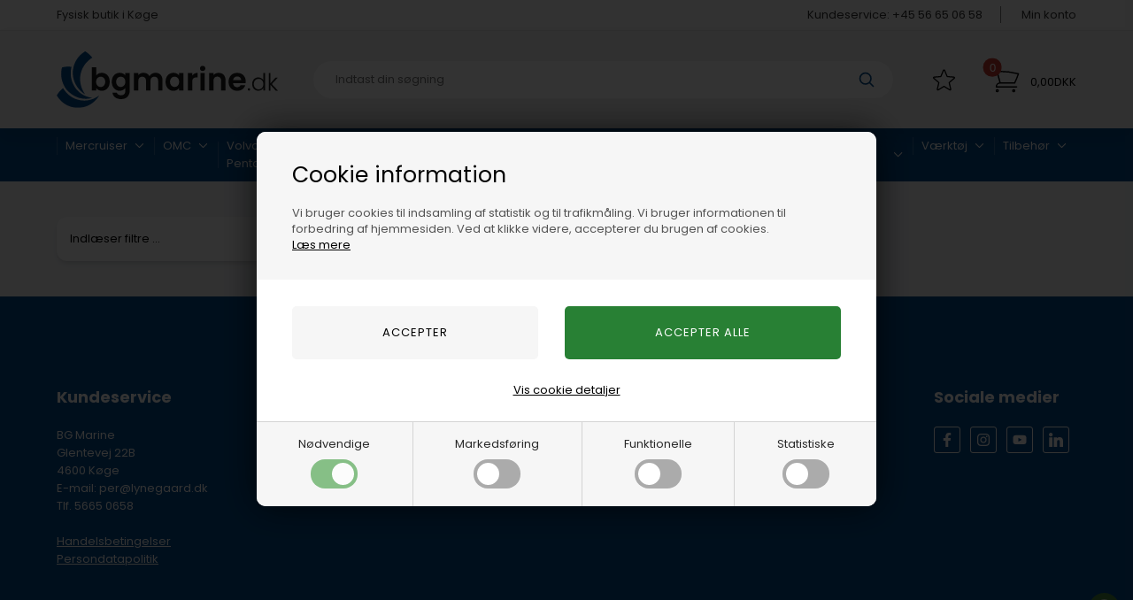

--- FILE ---
content_type: text/html; Charset=UTF-8
request_url: https://www.bgmarine.dk/shop/propeller-10-10-99-4988c1.html
body_size: 30791
content:
<!DOCTYPE html>
<html lang='da' class="webshop-html" xmlns:fb="http://ogp.me/ns/fb#">
<head>
<title>Propeller 10-10.99 løst nav</title>
<script src="https://plus.bewise.dk/script/140-120-2"></script>
<link rel="icon" type="image/x-icon" href="/images/favicon.ico">
    <meta http-equiv="Content-Type" content="text/html;charset=UTF-8" />
    <meta name="generator" content="DanDomain Webshop" />
    <link rel="canonical" href="https://www.bgmarine.dk/shop/propeller-10-10-99-4988c1.html"/>
    <meta property="og:title" content="Propeller 10&quot;-10.99&quot; l&#248;st nav"/>
    <meta property="og:url" content="https://www.bgmarine.dk/shop/propeller-10-10-99-4988c1.html"/>
    <meta http-equiv="Page-Enter" content="blendTrans(Duration=0)">
    <meta http-equiv="Page-Exit" content="blendTrans(Duration=0)">
    <script type="text/javascript">
        var UsesOwnDoctype = true
        var LanguageID = '26';
        var ReloadBasket = '';
        var MaxBuyMsg = 'Antal må ikke være større end';
        var MinBuyMsg = 'Antal må ikke være mindre end';
        var SelectVarMsg = 'Vælg variant før køb';
        var ProductNumber = '';
        var ProductVariantMasterID = '';
        var Keyword = '';
        var SelectVarTxt = 'Vælg variant';
        var ShowBasketUrl = '/shop/showbasket.html';
        var CurrencyReturnUrl = '/shop/propeller-10-10-99-4988c1.html';
        var ReqVariantSelect = 'true';
        var EnablePicProtect = false;
        var PicprotectMsg = '(c) BG Marine';
        var AddedToBasketMessageTriggered = false;
        var CookiePolicy = {"cookiesRequireConsent":true,"allowTrackingCookies":false,"allowStatisticsCookies":false,"allowFunctionalCookies":false};
        setInterval(function(){SilentAjaxGetRequest(location.href);},900000);
    </script>
<script>
window.dataLayer = window.dataLayer || [];
function gtag(){dataLayer.push(arguments);}
gtag('consent', 'default', {
'ad_storage': 'denied',
'analytics_storage': 'denied',
'ad_user_data': 'denied',
'ad_personalization': 'denied',
'personalization_storage': 'denied',
'functionality_storage': 'denied',
'security_storage': 'granted'
});
</script>

<script src="https://www.googletagmanager.com/gtag/js?id=UA-38449476-1" class="shop-native-gtag-script" async ></script>
<script>
window.dataLayer = window.dataLayer || [];
function gtag(){dataLayer.push(arguments);}
gtag('js', new Date());
gtag('config', 'UA-38449476-1', { 'anonymize_ip': true });
gtag('set', 'ads_data_redaction', true);
</script>
    <script type="text/javascript" src="/shop/frontend/public/js/webshop.all.min.js?v=8.117.5220"></script>
    <link rel="alternate" type="application/rss+xml" href="https://www.bgmarine.dk/shop/propeller-10-10-99-4988c1.rss">

<style>#ProductFilter-Container:not(.ready):before{content:"Indlæser filtre ..."}</style>

<meta http-equiv="X-UA-Compatible" content="IE=edge">
<meta name="viewport" content="initial-scale=1.0, maximum-scale=5.0, user-scalable=yes">
<link rel="preconnect" href="https://www.google-analytics.com">
<link rel="preconnect" href="https://fonts.googleapis.com">

<link href="/images/skins/Default/css/main.v4.css" rel="stylesheet" type="text/css">

<script>
  var ismobile = false;
  checkIfMobile();
  window.onresize = function() {
    checkIfMobile()
  }
  function checkIfMobile() {
    if (window.innerWidth <= 760) {
      ismobile = true;
    }
    else {
      ismobile = false;
    } 
  }
  var productmenuBanners = [
    //{'categoryUrl' : '-4022s1.html', 'imageUrl' : '/images/skins/Default/images/hero.webp', 'pageUrl' : ''}
  ];
  var hasfilter = false;
</script>

</head>


<body class="webshop-productlist webshop-body">
<style type="text/css">   #CookiePolicy {       background-color: #ffffff;       color: #2a2a2a;       left: 0;       width: 100%;       text-align: center;       z-index: 999;   }       #CookiePolicy h1, #CookiePolicy h2, #CookiePolicy h3, #CookiePolicy h4, #CookiePolicy h5  {       color: #2a2a2a;   }   #CookiePolicy label  {       color: #2a2a2a;   }       #CookiePolicy .Close {       display: block;       text-decoration: none;       font-size: 14px;       height: 20px;       position: absolute;       right: 10px;       top: 0;       width: 20px;       color: #2a2a2a;   }       .CookiePolicyCenterText {      margin: 30px auto;      text-align: left;      max-width: 100%;      position: relative;      width: 980px;   }       .CookiePolicyText {      padding-left:10px;   }</style>    <!--googleoff: all-->
<div id="CookiePolicy" class="fixed-top"><div class="CookiePolicyCenterText"><div class="CookiePolicyText"><h2>Cookie information</h2>

<p>
	Vi bruger cookies til indsamling af statistik og til trafikmåling. Vi bruger informationen til forbedring af hjemmesiden. Ved at klikke videre, accepterer du brugen af cookies.<br />
	<a href="/shop/terms.html?HideCookieDialog=1#cookieconsent">Læs mere</a>
</p>
<div class="cookie-policy-consents-container"><div class="cookie-policy-consents-area area-system-cookies"><input type="checkbox" checked disabled/><label>Nødvendige</label></div><div class="cookie-policy-consents-area area-tracking-cookies"><input type="checkbox" id="cookie-policy-consent-tracking" onclick="toggleConsentForCookieType(this)"/><label for="cookie-policy-consent-tracking">Markedsføring</label></div><div class="cookie-policy-consents-area area-functional-cookies"><input type="checkbox" id="cookie-policy-consent-functional" onclick="toggleConsentForCookieType(this)"/><label for="cookie-policy-consent-functional">Funktionelle</label></div><div class="cookie-policy-consents-area area-statistics-cookies"><input type="checkbox" id="cookie-policy-consent-statistics" onclick="toggleConsentForCookieType(this)"/><label for="cookie-policy-consent-statistics">Statistiske</label></div></div><div class="cookie-policy-details-link-container"><a href="#" onclick="toggleCookiePolicyDetails()">Vis cookie detaljer</a></div><div class="cookie-policy-details-container"><div class="rtable rtable--4cols"><div style="order:1;" class="rtable-cell rtable-header-cell">Cookie</div><div style="order:2;" class="rtable-cell cookie-policy-details-globally-mapped cookie-policy-details-thirdparty cookie-policy-details-column-name">_GRECAPTCHA</div><div style="order:3;" class="rtable-cell cookie-policy-details-globally-mapped cookie-policy-details-column-name">ASPSESSIONID*</div><div style="order:4;" class="rtable-cell cookie-policy-details-globally-mapped cookie-policy-details-column-name">basketIdentifier</div><div style="order:5;" class="rtable-cell cookie-policy-details-globally-mapped cookie-policy-details-column-name">DanDomainWebShop5Favorites</div><div style="order:6;" class="rtable-cell cookie-policy-details-globally-mapped cookie-policy-details-column-name">DDCookiePolicy</div><div style="order:7;" class="rtable-cell cookie-policy-details-globally-mapped cookie-policy-details-column-name">DDCookiePolicy-consent-functional</div><div style="order:8;" class="rtable-cell cookie-policy-details-globally-mapped cookie-policy-details-column-name">DDCookiePolicy-consent-statistics</div><div style="order:9;" class="rtable-cell cookie-policy-details-globally-mapped cookie-policy-details-column-name">DDCookiePolicy-consent-tracking</div><div style="order:10;" class="rtable-cell cookie-policy-details-globally-mapped cookie-policy-details-column-name">DDCookiePolicyDialog</div><div style="order:11;" class="rtable-cell cookie-policy-details-globally-mapped cookie-policy-details-column-name cookie-policy-details-exists-on-client">SharedSessionId</div><div style="order:12;" class="rtable-cell cookie-policy-details-globally-mapped cookie-policy-details-column-name">shop6TipBotFilterRandomStringValue</div><div style="order:13;" class="rtable-cell cookie-policy-details-globally-mapped cookie-policy-details-column-name">shopReviewRandomStringValue</div><div style="order:14;" class="rtable-cell cookie-policy-details-globally-mapped cookie-policy-details-column-name">shopShowBasketSendMailRandomStringValue</div><div style="order:15;" class="rtable-cell cookie-policy-details-globally-mapped cookie-policy-details-thirdparty cookie-policy-details-column-name">_ga*</div><div style="order:16;" class="rtable-cell cookie-policy-details-globally-mapped cookie-policy-details-thirdparty cookie-policy-details-column-name">_gat_gtag_UA(Viabill)</div><div style="order:17;" class="rtable-cell cookie-policy-details-globally-mapped cookie-policy-details-thirdparty cookie-policy-details-column-name">_gid</div><div style="order:18;" class="rtable-cell cookie-policy-details-globally-mapped cookie-policy-details-thirdparty cookie-policy-details-column-name">GPS</div><div style="order:19;" class="rtable-cell cookie-policy-details-globally-mapped cookie-policy-details-thirdparty cookie-policy-details-column-name">VISITOR_INFO1_LIVE</div><div style="order:20;" class="rtable-cell cookie-policy-details-globally-mapped cookie-policy-details-thirdparty cookie-policy-details-column-name">YSC</div><div style="order:1;" class="rtable-cell rtable-header-cell">Kategori</div><div style="order:2;" class="rtable-cell cookie-policy-details-globally-mapped cookie-policy-details-thirdparty cookie-policy-details-column-category">Nødvendige</div><div style="order:3;" class="rtable-cell cookie-policy-details-globally-mapped cookie-policy-details-column-category">Nødvendige</div><div style="order:4;" class="rtable-cell cookie-policy-details-globally-mapped cookie-policy-details-column-category">Nødvendige</div><div style="order:5;" class="rtable-cell cookie-policy-details-globally-mapped cookie-policy-details-column-category">Nødvendige</div><div style="order:6;" class="rtable-cell cookie-policy-details-globally-mapped cookie-policy-details-column-category">Nødvendige</div><div style="order:7;" class="rtable-cell cookie-policy-details-globally-mapped cookie-policy-details-column-category">Nødvendige</div><div style="order:8;" class="rtable-cell cookie-policy-details-globally-mapped cookie-policy-details-column-category">Nødvendige</div><div style="order:9;" class="rtable-cell cookie-policy-details-globally-mapped cookie-policy-details-column-category">Nødvendige</div><div style="order:10;" class="rtable-cell cookie-policy-details-globally-mapped cookie-policy-details-column-category">Nødvendige</div><div style="order:11;" class="rtable-cell cookie-policy-details-globally-mapped cookie-policy-details-column-category cookie-policy-details-exists-on-client">Nødvendige</div><div style="order:12;" class="rtable-cell cookie-policy-details-globally-mapped cookie-policy-details-column-category">Nødvendige</div><div style="order:13;" class="rtable-cell cookie-policy-details-globally-mapped cookie-policy-details-column-category">Nødvendige</div><div style="order:14;" class="rtable-cell cookie-policy-details-globally-mapped cookie-policy-details-column-category">Nødvendige</div><div style="order:15;" class="rtable-cell cookie-policy-details-globally-mapped cookie-policy-details-thirdparty cookie-policy-details-column-category">Markedsføring</div><div style="order:16;" class="rtable-cell cookie-policy-details-globally-mapped cookie-policy-details-thirdparty cookie-policy-details-column-category">Markedsføring</div><div style="order:17;" class="rtable-cell cookie-policy-details-globally-mapped cookie-policy-details-thirdparty cookie-policy-details-column-category">Markedsføring</div><div style="order:18;" class="rtable-cell cookie-policy-details-globally-mapped cookie-policy-details-thirdparty cookie-policy-details-column-category">Markedsføring</div><div style="order:19;" class="rtable-cell cookie-policy-details-globally-mapped cookie-policy-details-thirdparty cookie-policy-details-column-category">Markedsføring</div><div style="order:20;" class="rtable-cell cookie-policy-details-globally-mapped cookie-policy-details-thirdparty cookie-policy-details-column-category">Markedsføring</div><div style="order:1;" class="rtable-cell rtable-header-cell">Beskrivelse</div><div style="order:2;" class="rtable-cell cookie-policy-details-globally-mapped cookie-policy-details-thirdparty cookie-policy-details-column-description">Bruges til Google ReCaptcha<div class="cookie-policy-third-party-details-container">Google LLC</div></div><div style="order:3;" class="rtable-cell cookie-policy-details-globally-mapped cookie-policy-details-column-description">Bruges til at gemme session data</div><div style="order:4;" class="rtable-cell cookie-policy-details-globally-mapped cookie-policy-details-column-description">Bruges til at gemme kurv</div><div style="order:5;" class="rtable-cell cookie-policy-details-globally-mapped cookie-policy-details-column-description">Bruges af funktionen favorit produkter</div><div style="order:6;" class="rtable-cell cookie-policy-details-globally-mapped cookie-policy-details-column-description">Bruges til at gemme cookie samtykke</div><div style="order:7;" class="rtable-cell cookie-policy-details-globally-mapped cookie-policy-details-column-description">Bruges til at gemme cookie samtykke</div><div style="order:8;" class="rtable-cell cookie-policy-details-globally-mapped cookie-policy-details-column-description">Bruges til at gemme cookie samtykke</div><div style="order:9;" class="rtable-cell cookie-policy-details-globally-mapped cookie-policy-details-column-description">Bruges til at gemme cookie samtykke</div><div style="order:10;" class="rtable-cell cookie-policy-details-globally-mapped cookie-policy-details-column-description">Bruges til at gemme cookie samtykke</div><div style="order:11;" class="rtable-cell cookie-policy-details-globally-mapped cookie-policy-details-column-description cookie-policy-details-exists-on-client">Bruges til at gemme session data</div><div style="order:12;" class="rtable-cell cookie-policy-details-globally-mapped cookie-policy-details-column-description">Bruges af funktionen tip en ven</div><div style="order:13;" class="rtable-cell cookie-policy-details-globally-mapped cookie-policy-details-column-description">Bruges af funktionen produkt anmeldelser</div><div style="order:14;" class="rtable-cell cookie-policy-details-globally-mapped cookie-policy-details-column-description">Bruges til send kurven til en ven funktionen</div><div style="order:15;" class="rtable-cell cookie-policy-details-globally-mapped cookie-policy-details-thirdparty cookie-policy-details-column-description">Google analytics bruges til at indsamle statistik om den besøgende<div class="cookie-policy-third-party-details-container">Google LLC</div></div><div style="order:16;" class="rtable-cell cookie-policy-details-globally-mapped cookie-policy-details-thirdparty cookie-policy-details-column-description">Bruges af Google til at tilpasse visning af annoncer<div class="cookie-policy-third-party-details-container">Google LLC</div></div><div style="order:17;" class="rtable-cell cookie-policy-details-globally-mapped cookie-policy-details-thirdparty cookie-policy-details-column-description">Google analytics bruges til at indsamle statistik om den besøgende<div class="cookie-policy-third-party-details-container">Google LLC</div></div><div style="order:18;" class="rtable-cell cookie-policy-details-globally-mapped cookie-policy-details-thirdparty cookie-policy-details-column-description">Bruges af Youtube til afspilning af video<div class="cookie-policy-third-party-details-container">youtube.com </div></div><div style="order:19;" class="rtable-cell cookie-policy-details-globally-mapped cookie-policy-details-thirdparty cookie-policy-details-column-description">Bruges af Youtube til afspilning af video<div class="cookie-policy-third-party-details-container">youtube.com</div></div><div style="order:20;" class="rtable-cell cookie-policy-details-globally-mapped cookie-policy-details-thirdparty cookie-policy-details-column-description">Bruges af Youtube til afspilning af video<div class="cookie-policy-third-party-details-container">youtube.com</div></div><div style="order:1;" class="rtable-cell rtable-header-cell">Udløb</div><div style="order:2;" class="rtable-cell cookie-policy-details-globally-mapped cookie-policy-details-thirdparty cookie-policy-details-column-expire">182 dage</div><div style="order:3;" class="rtable-cell cookie-policy-details-globally-mapped cookie-policy-details-column-expire">session</div><div style="order:4;" class="rtable-cell cookie-policy-details-globally-mapped cookie-policy-details-column-expire">30 dage</div><div style="order:5;" class="rtable-cell cookie-policy-details-globally-mapped cookie-policy-details-column-expire">365 dage</div><div style="order:6;" class="rtable-cell cookie-policy-details-globally-mapped cookie-policy-details-column-expire">365 dage</div><div style="order:7;" class="rtable-cell cookie-policy-details-globally-mapped cookie-policy-details-column-expire">365 dage</div><div style="order:8;" class="rtable-cell cookie-policy-details-globally-mapped cookie-policy-details-column-expire">365 dage</div><div style="order:9;" class="rtable-cell cookie-policy-details-globally-mapped cookie-policy-details-column-expire">365 dage</div><div style="order:10;" class="rtable-cell cookie-policy-details-globally-mapped cookie-policy-details-column-expire">365 dage</div><div style="order:11;" class="rtable-cell cookie-policy-details-globally-mapped cookie-policy-details-column-expire cookie-policy-details-exists-on-client">365 dage</div><div style="order:12;" class="rtable-cell cookie-policy-details-globally-mapped cookie-policy-details-column-expire">session</div><div style="order:13;" class="rtable-cell cookie-policy-details-globally-mapped cookie-policy-details-column-expire">session</div><div style="order:14;" class="rtable-cell cookie-policy-details-globally-mapped cookie-policy-details-column-expire">session</div><div style="order:15;" class="rtable-cell cookie-policy-details-globally-mapped cookie-policy-details-thirdparty cookie-policy-details-column-expire">730 dage</div><div style="order:16;" class="rtable-cell cookie-policy-details-globally-mapped cookie-policy-details-thirdparty cookie-policy-details-column-expire">1 dage</div><div style="order:17;" class="rtable-cell cookie-policy-details-globally-mapped cookie-policy-details-thirdparty cookie-policy-details-column-expire">2 minutter</div><div style="order:18;" class="rtable-cell cookie-policy-details-globally-mapped cookie-policy-details-thirdparty cookie-policy-details-column-expire">1 dage</div><div style="order:19;" class="rtable-cell cookie-policy-details-globally-mapped cookie-policy-details-thirdparty cookie-policy-details-column-expire">180 dage</div><div style="order:20;" class="rtable-cell cookie-policy-details-globally-mapped cookie-policy-details-thirdparty cookie-policy-details-column-expire">session</div></div></div><div class="cookie-policy-accept-buttons-container"><input id="cookie-policy-accept-button" data-accept-text-original="Accepter" data-accept-text-modified="" class="cookie-policy-accept cookie-policy-button" type="button" value="Accepter" onclick="cookiePolicyAccept('9c56a1e9dfc771a0b2ac698b52fd6b0f40cafda4')"/><input class="cookie-policy-accept-all cookie-policy-button" type="button" value="Accepter alle" onclick="cookiePolicyAcceptAll('9c56a1e9dfc771a0b2ac698b52fd6b0f40cafda4')"/></div></div></div></div>
<!--googleon: all-->
<div class="topbar">
  <div class="container">
    <div class="topbarusp">
      <a href="/shop/terms.html">Fysisk butik i Køge</a>
      <a href="/shop/terms.html">Hurtig levering med Postnord</a>
    </div>
    <div class="topbarright">
      <a href="/shop/terms.html">Kundeservice: +45 56 65 06 58</a>
      <a href="/shop/customer.html">Min konto</a>
    </div>
  </div>
</div>
<header>
  <div class="container">
    <a href="/shop/frontpage.html" class="logo"><img alt="BG Marine" src="/images/skins/Default/images/bgmarine-logo.svg?v=2" width="300" height="76" /></a>
    <form id="Search_Form" class="search" method="POST" action="/shop/search-1.html">
      <input type="hidden" name="InitSearch" value="1">
      <input type="text" name="Keyword" class="SearchField_SearchPage" value="" placeholder="Indtast din søgning">
      <button type="submit" title="Søg" name="Search" class="SubmitButton_SearchPage">
        <svg xmlns="http://www.w3.org/2000/svg" fill="none" viewBox="0 0 24 24" stroke-width="1.5" stroke="currentColor">
          <path stroke-linecap="round" stroke-linejoin="round" d="M21 21l-5.197-5.197m0 0A7.5 7.5 0 105.196 5.196a7.5 7.5 0 0010.607 10.607z" />
        </svg>
      </button>
    </form>
    <div class="shortcuts">
      <div class="btnfavorites" data-title="Gemte">
        <span class="count"></span>
        <svg xmlns="http://www.w3.org/2000/svg" fill="none" viewBox="0 0 24 24" stroke-width="1.5" stroke="currentColor" class="w-6 h-6">
          <path stroke-linecap="round" stroke-linejoin="round" d="M11.48 3.499a.562.562 0 011.04 0l2.125 5.111a.563.563 0 00.475.345l5.518.442c.499.04.701.663.321.988l-4.204 3.602a.563.563 0 00-.182.557l1.285 5.385a.562.562 0 01-.84.61l-4.725-2.885a.563.563 0 00-.586 0L6.982 20.54a.562.562 0 01-.84-.61l1.285-5.386a.562.562 0 00-.182-.557l-4.204-3.602a.563.563 0 01.321-.988l5.518-.442a.563.563 0 00.475-.345L11.48 3.5z" />
        </svg>
      </div>
      <div class="basket"><a href="/shop/showbasket.html"><span class="count">0</span><svg class="w-6 h-6" fill="none" stroke="currentColor" stroke-width="1.5" viewbox="0 0 24 24" xmlns="http://www.w3.org/2000/svg">
<path d="M2.25 3h1.386c.51 0 .955.343 1.087.835l.383 1.437M7.5 14.25a3 3 0 00-3 3h15.75m-12.75-3h11.218c1.121-2.3 2.1-4.684 2.924-7.138a60.114 60.114 0 00-16.536-1.84M7.5 14.25L5.106 5.272M6 20.25a.75.75 0 11-1.5 0 .75.75 0 011.5 0zm12.75 0a.75.75 0 11-1.5 0 .75.75 0 011.5 0z" stroke-linecap="round" stroke-linejoin="round"></path>
</svg><span class="info"><span class="total">0,00DKK</span></span></a></div>
<div class="minibasketcontainer">
<div class="minibasket">
<div class="header">
      Indkøbskurv
    </div>
<div class="linescontainer">
<div class="linesheader"></div>
<div class="lines"></div>
</div>
<div class="shippingline"><span>Fragtomkostninger</span><span class="shippingfee">0,00 DKK</span></div>
<div class="total"><span>Total</span><span class="totalprice">0,00 DKK</span></div>
<div class="bottom"><a class="button" href="/shop/showbasket.html">Vis indkøbskurv</a><a class="button" href="/shop/checkout.html">Gå direkte til betaling</a></div>
</div>
</div>

      <svg class="btnmenu" xmlns="http://www.w3.org/2000/svg" width="30.619" height="23" viewBox="0 0 30.619 23">
        <g id="Group_5" data-name="Group 5" transform="translate(-1864.5 -75.102)">
          <path id="Path_53" data-name="Path 53" d="M1864.327,76.6h30.59" transform="translate(0.173)" fill="none" stroke="#fff" stroke-width="3"></path>
          <path id="Path_54" data-name="Path 54" d="M1864.327,76.6h24.625" transform="translate(6.167 10)" fill="none" stroke="#fff" stroke-width="3"></path>
          <path id="Path_55" data-name="Path 55" d="M1864.327,76.6h17.723" transform="translate(12.441 20)" fill="none" stroke="#fff" stroke-width="3"></path>
        </g>
      </svg>
    </div>
  </div>
</header>
<div id="ProductmenuContainer_DIV" class="ProductmenuContainer_DIV"><style type="text/css">.ProductMenu_MenuItemBold{font-weight:bold;}</style><ul id="ProductMenu_List"><li class="RootCategory_Productmenu has-dropdown"><a href="/shop/mercruiser-4628s1.html" class="CategoryLink0_Productmenu Deactiv_Productmenu Deactiv_ProductMenu" title="Mercruiser"><span class="ProductMenu_MenuItemBold">Mercruiser</span></a><ul class="dropdown"><li class="SubCategory1_Productmenu has-dropdown"><a href="/shop/mercruiser-2-5l-4631s1.html" class="CategoryLink1_Productmenu Deactiv_Productmenu Deactiv_ProductMenu" title="Mercruiser 2,5L / 153 R4 GM"><span class="ProductMenu_MenuItemBold">Mercruiser 2,5L / 153 R4 GM</span></a><ul class="dropdown"><li class="SubCategory2_Productmenu"><a href="/shop/motordele-2-5l-4667c1.html" class="CategoryLink2_Productmenu Deactiv_Productmenu Deactiv_ProductMenu" title="Motordele 2,5L / 153 R4 GM">Motordele 2,5L / 153 R4 GM</a></li><li class="SubCategory2_Productmenu"><a href="/shop/koelesystem-2-5l-4679c1.html" class="CategoryLink2_Productmenu Deactiv_Productmenu Deactiv_ProductMenu" title="Kølesystem 2,5L / 153 R4 GM">Kølesystem 2,5L / 153 R4 GM</a></li><li class="SubCategory2_Productmenu"><a href="/shop/pakninger-2-5l-4680c1.html" class="CategoryLink2_Productmenu Deactiv_Productmenu Deactiv_ProductMenu" title="Pakninger 2,5L / 153 R4 GM">Pakninger 2,5L / 153 R4 GM</a></li><li class="SubCategory2_Productmenu"><a href="/shop/taending-2-5l-4681c1.html" class="CategoryLink2_Productmenu Deactiv_Productmenu Deactiv_ProductMenu" title="Tænding 2,5L / 153 R4 GM">Tænding 2,5L / 153 R4 GM</a></li><li class="SubCategory2_Productmenu"><a href="/shop/udstoedning-2-5l-4682c1.html" class="CategoryLink2_Productmenu Deactiv_Productmenu Deactiv_ProductMenu" title="Udstødning 2,5L / 153 R4 GM">Udstødning 2,5L / 153 R4 GM</a></li><li class="SubCategory2_Productmenu"><a href="/shop/servicedele-2-5l-4683c1.html" class="CategoryLink2_Productmenu Deactiv_Productmenu Deactiv_ProductMenu" title=" Servicedele 2,5L / 153 R4 GM"> Servicedele 2,5L / 153 R4 GM</a></li><li class="SubCategory2_Productmenu"><a href="/shop/braendstofsystem-2-5l-4684c1.html" class="CategoryLink2_Productmenu Deactiv_Productmenu Deactiv_ProductMenu" title="Brændstofsystem 2,5L / 153 R4 GM">Brændstofsystem 2,5L / 153 R4 GM</a></li><li class="SubCategory2_Productmenu"><a href="/shop/elektriske-dele-2-4685c1.html" class="CategoryLink2_Productmenu Deactiv_Productmenu Deactiv_ProductMenu" title="Elektriske dele 2,5L / 153 R4 GM">Elektriske dele 2,5L / 153 R4 GM</a></li><li class="SubCategory2_Productmenu"><a href="/shop/olie-kemi-2-4686c1.html" class="CategoryLink2_Productmenu Deactiv_Productmenu Deactiv_ProductMenu" title="Olie / kemi 2,5L / 153 R4 GM">Olie / kemi 2,5L / 153 R4 GM</a></li><li class="SubCategory2_Productmenu"><a href="/shop/kobling-svinghjul-2-4687c1.html" class="CategoryLink2_Productmenu Deactiv_Productmenu Deactiv_ProductMenu" title="Kobling / svinghjul 2,5L / 153 R4 GM">Kobling / svinghjul 2,5L / 153 R4 GM</a></li></ul></li><li class="SubCategory1_Productmenu has-dropdown"><a href="/shop/mercruiser-3-0l-4632s1.html" class="CategoryLink1_Productmenu Deactiv_Productmenu Deactiv_ProductMenu" title="Mercruiser 3,0L / 181 R4 GM"><span class="ProductMenu_MenuItemBold">Mercruiser 3,0L / 181 R4 GM</span></a><ul class="dropdown"><li class="SubCategory2_Productmenu"><a href="/shop/motordele-3-0l-4668c1.html" class="CategoryLink2_Productmenu Deactiv_Productmenu Deactiv_ProductMenu" title="Motordele 3,0L / 181 R4 GM">Motordele 3,0L / 181 R4 GM</a></li><li class="SubCategory2_Productmenu"><a href="/shop/koelesystem-3-0l-4688c1.html" class="CategoryLink2_Productmenu Deactiv_Productmenu Deactiv_ProductMenu" title="Kølesystem 3,0L / 181 R4 GM">Kølesystem 3,0L / 181 R4 GM</a></li><li class="SubCategory2_Productmenu"><a href="/shop/pakninger-3-0l-4689c1.html" class="CategoryLink2_Productmenu Deactiv_Productmenu Deactiv_ProductMenu" title="Pakninger 3,0L / 181 R4 GM">Pakninger 3,0L / 181 R4 GM</a></li><li class="SubCategory2_Productmenu"><a href="/shop/taending-3-0l-4690c1.html" class="CategoryLink2_Productmenu Deactiv_Productmenu Deactiv_ProductMenu" title="Tænding 3,0L / 181 R4 GM">Tænding 3,0L / 181 R4 GM</a></li><li class="SubCategory2_Productmenu"><a href="/shop/udstoedning-3-0l-4691c1.html" class="CategoryLink2_Productmenu Deactiv_Productmenu Deactiv_ProductMenu" title="Udstødning 3,0L / 181 R4 GM">Udstødning 3,0L / 181 R4 GM</a></li><li class="SubCategory2_Productmenu"><a href="/shop/servicedele-3-0l-4692c1.html" class="CategoryLink2_Productmenu Deactiv_Productmenu Deactiv_ProductMenu" title="Servicedele 3,0L / 181 R4 GM">Servicedele 3,0L / 181 R4 GM</a></li><li class="SubCategory2_Productmenu"><a href="/shop/braendstofsystem-3-0l-4693c1.html" class="CategoryLink2_Productmenu Deactiv_Productmenu Deactiv_ProductMenu" title="Brændstofsystem 3,0L / 181 R4 GM">Brændstofsystem 3,0L / 181 R4 GM</a></li><li class="SubCategory2_Productmenu"><a href="/shop/elektriske-dele-3-4694c1.html" class="CategoryLink2_Productmenu Deactiv_Productmenu Deactiv_ProductMenu" title="Elektriske dele 3,0L / 181 R4 GM">Elektriske dele 3,0L / 181 R4 GM</a></li><li class="SubCategory2_Productmenu"><a href="/shop/olie-kemi-3-4695c1.html" class="CategoryLink2_Productmenu Deactiv_Productmenu Deactiv_ProductMenu" title="Olie / kemi 3,0L / 181 R4 GM">Olie / kemi 3,0L / 181 R4 GM</a></li><li class="SubCategory2_Productmenu"><a href="/shop/kobling-svinghjul-3-4696c1.html" class="CategoryLink2_Productmenu Deactiv_Productmenu Deactiv_ProductMenu" title="Kobling / svinghjul 3,0L / 181 R4 GM">Kobling / svinghjul 3,0L / 181 R4 GM</a></li></ul></li><li class="SubCategory1_Productmenu has-dropdown"><a href="/shop/mercruiser-3-7l-4633s1.html" class="CategoryLink1_Productmenu Deactiv_Productmenu Deactiv_ProductMenu" title="Mercruiser 3,7L / 224 R4 Ford"><span class="ProductMenu_MenuItemBold">Mercruiser 3,7L / 224 R4 Ford</span></a><ul class="dropdown"><li class="SubCategory2_Productmenu"><a href="/shop/motordele-3-7l-4669c1.html" class="CategoryLink2_Productmenu Deactiv_Productmenu Deactiv_ProductMenu" title="Motordele 3,7L / 224 R4 Ford">Motordele 3,7L / 224 R4 Ford</a></li><li class="SubCategory2_Productmenu"><a href="/shop/koelesystem-3-7l-4697c1.html" class="CategoryLink2_Productmenu Deactiv_Productmenu Deactiv_ProductMenu" title="Kølesystem 3,7L / 224 R4 Ford">Kølesystem 3,7L / 224 R4 Ford</a></li><li class="SubCategory2_Productmenu"><a href="/shop/pakninger-3-7l-4698c1.html" class="CategoryLink2_Productmenu Deactiv_Productmenu Deactiv_ProductMenu" title="Pakninger 3,7L / 224 R4 Ford ">Pakninger 3,7L / 224 R4 Ford </a></li><li class="SubCategory2_Productmenu"><a href="/shop/taending-3-7l-4699c1.html" class="CategoryLink2_Productmenu Deactiv_Productmenu Deactiv_ProductMenu" title="Tænding 3,7L / 224 R4 Ford ">Tænding 3,7L / 224 R4 Ford </a></li><li class="SubCategory2_Productmenu"><a href="/shop/udstoedning-3-7l-4700c1.html" class="CategoryLink2_Productmenu Deactiv_Productmenu Deactiv_ProductMenu" title="Udstødning 3,7L / 224 R4 Ford ">Udstødning 3,7L / 224 R4 Ford </a></li><li class="SubCategory2_Productmenu"><a href="/shop/servicedele-3-7l-4701c1.html" class="CategoryLink2_Productmenu Deactiv_Productmenu Deactiv_ProductMenu" title="Servicedele 3,7L / 224 R4 Ford ">Servicedele 3,7L / 224 R4 Ford </a></li><li class="SubCategory2_Productmenu"><a href="/shop/braendstofsystem-3-7l-4702c1.html" class="CategoryLink2_Productmenu Deactiv_Productmenu Deactiv_ProductMenu" title="Brændstofsystem 3,7L / 224 R4 Ford ">Brændstofsystem 3,7L / 224 R4 Ford </a></li><li class="SubCategory2_Productmenu"><a href="/shop/elektriske-dele-3-4703c1.html" class="CategoryLink2_Productmenu Deactiv_Productmenu Deactiv_ProductMenu" title="Elektriske dele 3,7L / 224 R4 Ford ">Elektriske dele 3,7L / 224 R4 Ford </a></li><li class="SubCategory2_Productmenu"><a href="/shop/olie-kemi-3-4704c1.html" class="CategoryLink2_Productmenu Deactiv_Productmenu Deactiv_ProductMenu" title="Olie / kemi 3,7L / 224 R4 Ford ">Olie / kemi 3,7L / 224 R4 Ford </a></li><li class="SubCategory2_Productmenu"><a href="/shop/kobling-svinghjul-3-4705c1.html" class="CategoryLink2_Productmenu Deactiv_Productmenu Deactiv_ProductMenu" title="Kobling / svinghjul 3,7L / 224 R4 Ford ">Kobling / svinghjul 3,7L / 224 R4 Ford </a></li></ul></li><li class="SubCategory1_Productmenu has-dropdown"><a href="/shop/mercruiser-4-1l-4634s1.html" class="CategoryLink1_Productmenu Deactiv_Productmenu Deactiv_ProductMenu" title="Mercruiser 4,1L / 250 R6 GM"><span class="ProductMenu_MenuItemBold">Mercruiser 4,1L / 250 R6 GM</span></a><ul class="dropdown"><li class="SubCategory2_Productmenu"><a href="/shop/motordele-4-1l-4670c1.html" class="CategoryLink2_Productmenu Deactiv_Productmenu Deactiv_ProductMenu" title="Motordele 4,1L / 250 R6 Gm">Motordele 4,1L / 250 R6 Gm</a></li><li class="SubCategory2_Productmenu"><a href="/shop/koelersystem-4-1l-4706c1.html" class="CategoryLink2_Productmenu Deactiv_Productmenu Deactiv_ProductMenu" title="Kølersystem 4,1L / 250 R6 GM">Kølersystem 4,1L / 250 R6 GM</a></li><li class="SubCategory2_Productmenu"><a href="/shop/pakninger-4-1l-4707c1.html" class="CategoryLink2_Productmenu Deactiv_Productmenu Deactiv_ProductMenu" title="Pakninger 4,1L / 250 R6 GM">Pakninger 4,1L / 250 R6 GM</a></li><li class="SubCategory2_Productmenu"><a href="/shop/taending-4-1l-4708c1.html" class="CategoryLink2_Productmenu Deactiv_Productmenu Deactiv_ProductMenu" title="Tænding 4,1L / 250 R6 GM">Tænding 4,1L / 250 R6 GM</a></li><li class="SubCategory2_Productmenu"><a href="/shop/udstoedning-4-1l-4709c1.html" class="CategoryLink2_Productmenu Deactiv_Productmenu Deactiv_ProductMenu" title="Udstødning 4,1L / 250 R6 GM">Udstødning 4,1L / 250 R6 GM</a></li><li class="SubCategory2_Productmenu"><a href="/shop/servicedele-4-1l-4710c1.html" class="CategoryLink2_Productmenu Deactiv_Productmenu Deactiv_ProductMenu" title="Servicedele 4,1L / 250 R6 GM">Servicedele 4,1L / 250 R6 GM</a></li><li class="SubCategory2_Productmenu"><a href="/shop/braendstofsystem-4-1l-4711c1.html" class="CategoryLink2_Productmenu Deactiv_Productmenu Deactiv_ProductMenu" title="Brændstofsystem 4,1L / 250 R6 GM">Brændstofsystem 4,1L / 250 R6 GM</a></li><li class="SubCategory2_Productmenu"><a href="/shop/elektriske-dele-4-4712c1.html" class="CategoryLink2_Productmenu Deactiv_Productmenu Deactiv_ProductMenu" title="Elektriske dele 4,1L / 250 R6 GM">Elektriske dele 4,1L / 250 R6 GM</a></li><li class="SubCategory2_Productmenu"><a href="/shop/olie-kemi-4-4713c1.html" class="CategoryLink2_Productmenu Deactiv_Productmenu Deactiv_ProductMenu" title="Olie / kemi 4,1L / 250 R6 GM">Olie / kemi 4,1L / 250 R6 GM</a></li><li class="SubCategory2_Productmenu"><a href="/shop/kobling-svinghjul-4-4714c1.html" class="CategoryLink2_Productmenu Deactiv_Productmenu Deactiv_ProductMenu" title="Kobling / svinghjul 4,1L / 250 R6 GM">Kobling / svinghjul 4,1L / 250 R6 GM</a></li></ul></li><li class="SubCategory1_Productmenu has-dropdown"><a href="/shop/mercruiser-4-3l-4635s1.html" class="CategoryLink1_Productmenu Deactiv_Productmenu Deactiv_ProductMenu" title="Mercruiser 4,3L / 262 V6 GM"><span class="ProductMenu_MenuItemBold">Mercruiser 4,3L / 262 V6 GM</span></a><ul class="dropdown"><li class="SubCategory2_Productmenu"><a href="/shop/motordele-4-3l-4671c1.html" class="CategoryLink2_Productmenu Deactiv_Productmenu Deactiv_ProductMenu" title="Motordele 4,3L / 262 V6 GM">Motordele 4,3L / 262 V6 GM</a></li><li class="SubCategory2_Productmenu"><a href="/shop/koelesystem-4-3l-4715c1.html" class="CategoryLink2_Productmenu Deactiv_Productmenu Deactiv_ProductMenu" title="Kølesystem 4,3L / 262 V6 GM">Kølesystem 4,3L / 262 V6 GM</a></li><li class="SubCategory2_Productmenu"><a href="/shop/pakninger-4-3l-4716c1.html" class="CategoryLink2_Productmenu Deactiv_Productmenu Deactiv_ProductMenu" title="Pakninger 4,3L / 262 V6 GM">Pakninger 4,3L / 262 V6 GM</a></li><li class="SubCategory2_Productmenu"><a href="/shop/taending-4-3l-4717c1.html" class="CategoryLink2_Productmenu Deactiv_Productmenu Deactiv_ProductMenu" title="Tænding 4,3L / 262 V6 GM">Tænding 4,3L / 262 V6 GM</a></li><li class="SubCategory2_Productmenu"><a href="/shop/udstoedning-4-3l-4718c1.html" class="CategoryLink2_Productmenu Deactiv_Productmenu Deactiv_ProductMenu" title=" Udstødning 4,3L / 262 V6 GM"> Udstødning 4,3L / 262 V6 GM</a></li><li class="SubCategory2_Productmenu"><a href="/shop/servicedele-4-3l-4719c1.html" class="CategoryLink2_Productmenu Deactiv_Productmenu Deactiv_ProductMenu" title="Servicedele 4,3L / 262 V6 GM">Servicedele 4,3L / 262 V6 GM</a></li><li class="SubCategory2_Productmenu"><a href="/shop/braendstofsystem-4-3l-4720c1.html" class="CategoryLink2_Productmenu Deactiv_Productmenu Deactiv_ProductMenu" title="Brændstofsystem 4,3L / 262 V6 GM">Brændstofsystem 4,3L / 262 V6 GM</a></li><li class="SubCategory2_Productmenu"><a href="/shop/elektriske-dele-4-4721c1.html" class="CategoryLink2_Productmenu Deactiv_Productmenu Deactiv_ProductMenu" title="Elektriske dele 4,3L / 262 V6 GM">Elektriske dele 4,3L / 262 V6 GM</a></li><li class="SubCategory2_Productmenu"><a href="/shop/olie-kemi-4-4722c1.html" class="CategoryLink2_Productmenu Deactiv_Productmenu Deactiv_ProductMenu" title="Olie / kemi 4,3L / 262 V6 GM">Olie / kemi 4,3L / 262 V6 GM</a></li><li class="SubCategory2_Productmenu"><a href="/shop/kobling-svinghjul-4-4723c1.html" class="CategoryLink2_Productmenu Deactiv_Productmenu Deactiv_ProductMenu" title="Kobling / svinghjul 4,3L / 262 V6 GM">Kobling / svinghjul 4,3L / 262 V6 GM</a></li></ul></li><li class="SubCategory1_Productmenu has-dropdown"><a href="/shop/mercruiser-5-0l-4636s1.html" class="CategoryLink1_Productmenu Deactiv_Productmenu Deactiv_ProductMenu" title="Mercruiser 5,0L / 302 V8 Ford"><span class="ProductMenu_MenuItemBold">Mercruiser 5,0L / 302 V8 Ford</span></a><ul class="dropdown"><li class="SubCategory2_Productmenu"><a href="/shop/motordele-5-0l-4672c1.html" class="CategoryLink2_Productmenu Deactiv_Productmenu Deactiv_ProductMenu" title="Motordele 5,0L / 302 V8 Ford">Motordele 5,0L / 302 V8 Ford</a></li><li class="SubCategory2_Productmenu"><a href="/shop/koelesystem-5-0l-4724c1.html" class="CategoryLink2_Productmenu Deactiv_Productmenu Deactiv_ProductMenu" title="Kølesystem 5,0L / 302 V8 Ford">Kølesystem 5,0L / 302 V8 Ford</a></li><li class="SubCategory2_Productmenu"><a href="/shop/pakninger-5-0l-4725c1.html" class="CategoryLink2_Productmenu Deactiv_Productmenu Deactiv_ProductMenu" title="Pakninger 5,0L / 302 V8 Ford">Pakninger 5,0L / 302 V8 Ford</a></li><li class="SubCategory2_Productmenu"><a href="/shop/taending-5-0l-4726c1.html" class="CategoryLink2_Productmenu Deactiv_Productmenu Deactiv_ProductMenu" title="Tænding 5,0L / 302 V8 Ford">Tænding 5,0L / 302 V8 Ford</a></li><li class="SubCategory2_Productmenu"><a href="/shop/udstoedning-5-0l-4727c1.html" class="CategoryLink2_Productmenu Deactiv_Productmenu Deactiv_ProductMenu" title="Udstødning 5,0L / 302 V8 Ford">Udstødning 5,0L / 302 V8 Ford</a></li><li class="SubCategory2_Productmenu"><a href="/shop/servicedele-5-0l-4728c1.html" class="CategoryLink2_Productmenu Deactiv_Productmenu Deactiv_ProductMenu" title="Servicedele 5,0L / 302 V8 Ford">Servicedele 5,0L / 302 V8 Ford</a></li><li class="SubCategory2_Productmenu"><a href="/shop/braendstofsystem-5-0l-4729c1.html" class="CategoryLink2_Productmenu Deactiv_Productmenu Deactiv_ProductMenu" title="Brændstofsystem 5,0L / 302 V8 Ford">Brændstofsystem 5,0L / 302 V8 Ford</a></li><li class="SubCategory2_Productmenu"><a href="/shop/elektriske-dele-5-4730c1.html" class="CategoryLink2_Productmenu Deactiv_Productmenu Deactiv_ProductMenu" title="Elektriske dele 5,0L / 302 V8 Ford">Elektriske dele 5,0L / 302 V8 Ford</a></li><li class="SubCategory2_Productmenu"><a href="/shop/olie-kemi-5-4731c1.html" class="CategoryLink2_Productmenu Deactiv_Productmenu Deactiv_ProductMenu" title="Olie / kemi 5,0L / 302 V8 Ford">Olie / kemi 5,0L / 302 V8 Ford</a></li><li class="SubCategory2_Productmenu"><a href="/shop/kobling-svinghjul-5-4732c1.html" class="CategoryLink2_Productmenu Deactiv_Productmenu Deactiv_ProductMenu" title="Kobling / svinghjul 5,0L / 302 V8 Ford">Kobling / svinghjul 5,0L / 302 V8 Ford</a></li></ul></li><li class="SubCategory1_Productmenu has-dropdown"><a href="/shop/mercruiser-5-0l-4637s1.html" class="CategoryLink1_Productmenu Deactiv_Productmenu Deactiv_ProductMenu" title="Mercruiser 5,0L / 305 V8 GM"><span class="ProductMenu_MenuItemBold">Mercruiser 5,0L / 305 V8 GM</span></a><ul class="dropdown"><li class="SubCategory2_Productmenu"><a href="/shop/motordele-5-0l-4673c1.html" class="CategoryLink2_Productmenu Deactiv_Productmenu Deactiv_ProductMenu" title="Motordele 5,0L / 305 V8 GM">Motordele 5,0L / 305 V8 GM</a></li><li class="SubCategory2_Productmenu"><a href="/shop/koelesystem-5-0l-4733c1.html" class="CategoryLink2_Productmenu Deactiv_Productmenu Deactiv_ProductMenu" title="Kølesystem 5,0L / 305 V8 GM">Kølesystem 5,0L / 305 V8 GM</a></li><li class="SubCategory2_Productmenu"><a href="/shop/pakninger-5-0l-4734c1.html" class="CategoryLink2_Productmenu Deactiv_Productmenu Deactiv_ProductMenu" title="Pakninger 5,0L / 305 V8 GM">Pakninger 5,0L / 305 V8 GM</a></li><li class="SubCategory2_Productmenu"><a href="/shop/taending-5-0l-4735c1.html" class="CategoryLink2_Productmenu Deactiv_Productmenu Deactiv_ProductMenu" title="Tænding 5,0L / 305 V8 GM">Tænding 5,0L / 305 V8 GM</a></li><li class="SubCategory2_Productmenu"><a href="/shop/udstoedning-5-0l-4736c1.html" class="CategoryLink2_Productmenu Deactiv_Productmenu Deactiv_ProductMenu" title="Udstødning 5,0L / 305 V8 GM">Udstødning 5,0L / 305 V8 GM</a></li><li class="SubCategory2_Productmenu"><a href="/shop/servicedele-5-0l-4737c1.html" class="CategoryLink2_Productmenu Deactiv_Productmenu Deactiv_ProductMenu" title="Servicedele 5,0L / 305 V8 GM">Servicedele 5,0L / 305 V8 GM</a></li><li class="SubCategory2_Productmenu"><a href="/shop/braendstofsystem-5-0l-4738c1.html" class="CategoryLink2_Productmenu Deactiv_Productmenu Deactiv_ProductMenu" title="Brændstofsystem 5,0L / 305 V8 GM">Brændstofsystem 5,0L / 305 V8 GM</a></li><li class="SubCategory2_Productmenu"><a href="/shop/elektriske-dele-5-4739c1.html" class="CategoryLink2_Productmenu Deactiv_Productmenu Deactiv_ProductMenu" title="Elektriske dele 5,0L / 305 V8 GM">Elektriske dele 5,0L / 305 V8 GM</a></li><li class="SubCategory2_Productmenu"><a href="/shop/olie-kemi-5-4740c1.html" class="CategoryLink2_Productmenu Deactiv_Productmenu Deactiv_ProductMenu" title="Olie / kemi 5,0L / 305 V8 GM">Olie / kemi 5,0L / 305 V8 GM</a></li><li class="SubCategory2_Productmenu"><a href="/shop/kobling-svinghjul-5-4741c1.html" class="CategoryLink2_Productmenu Deactiv_Productmenu Deactiv_ProductMenu" title="Kobling / svinghjul 5,0L / 305 V8 GM">Kobling / svinghjul 5,0L / 305 V8 GM</a></li></ul></li><li class="SubCategory1_Productmenu has-dropdown"><a href="/shop/mercruiser-5-7l-4638s1.html" class="CategoryLink1_Productmenu Deactiv_Productmenu Deactiv_ProductMenu" title="Mercruiser 5,7L / 350 V8 GM"><span class="ProductMenu_MenuItemBold">Mercruiser 5,7L / 350 V8 GM</span></a><ul class="dropdown"><li class="SubCategory2_Productmenu"><a href="/shop/motordele-5-7l-4674c1.html" class="CategoryLink2_Productmenu Deactiv_Productmenu Deactiv_ProductMenu" title="Motordele 5,7L / 350 V8 GM">Motordele 5,7L / 350 V8 GM</a></li><li class="SubCategory2_Productmenu"><a href="/shop/koelesystem-5-7l-4742c1.html" class="CategoryLink2_Productmenu Deactiv_Productmenu Deactiv_ProductMenu" title="Kølesystem 5,7L / 350 V8 GM">Kølesystem 5,7L / 350 V8 GM</a></li><li class="SubCategory2_Productmenu"><a href="/shop/pakninger-5-7l-4743c1.html" class="CategoryLink2_Productmenu Deactiv_Productmenu Deactiv_ProductMenu" title="Pakninger 5,7L / 350 V8 GM">Pakninger 5,7L / 350 V8 GM</a></li><li class="SubCategory2_Productmenu"><a href="/shop/taending-5-7l-4744c1.html" class="CategoryLink2_Productmenu Deactiv_Productmenu Deactiv_ProductMenu" title="Tænding 5,7L / 350 V8 GM">Tænding 5,7L / 350 V8 GM</a></li><li class="SubCategory2_Productmenu"><a href="/shop/udstoedning-5-7l-4745c1.html" class="CategoryLink2_Productmenu Deactiv_Productmenu Deactiv_ProductMenu" title="Udstødning 5,7L / 350 V8 GM">Udstødning 5,7L / 350 V8 GM</a></li><li class="SubCategory2_Productmenu"><a href="/shop/servicedele-5-7l-4746c1.html" class="CategoryLink2_Productmenu Deactiv_Productmenu Deactiv_ProductMenu" title="Servicedele 5,7L / 350 V8 GM">Servicedele 5,7L / 350 V8 GM</a></li><li class="SubCategory2_Productmenu"><a href="/shop/braendstofsystem-5-7l-4747c1.html" class="CategoryLink2_Productmenu Deactiv_Productmenu Deactiv_ProductMenu" title="Brændstofsystem 5,7L / 350 V8 GM">Brændstofsystem 5,7L / 350 V8 GM</a></li><li class="SubCategory2_Productmenu"><a href="/shop/elektriske-dele-5-4748c1.html" class="CategoryLink2_Productmenu Deactiv_Productmenu Deactiv_ProductMenu" title="Elektriske dele 5,7L / 350 V8 GM">Elektriske dele 5,7L / 350 V8 GM</a></li><li class="SubCategory2_Productmenu"><a href="/shop/olie-kemi-5-4749c1.html" class="CategoryLink2_Productmenu Deactiv_Productmenu Deactiv_ProductMenu" title="Olie / kemi 5,7L / 350 V8 GM">Olie / kemi 5,7L / 350 V8 GM</a></li><li class="SubCategory2_Productmenu"><a href="/shop/kobling-svinghjul-5-4750c1.html" class="CategoryLink2_Productmenu Deactiv_Productmenu Deactiv_ProductMenu" title="Kobling / svinghjul 5,7L / 350 V8 GM">Kobling / svinghjul 5,7L / 350 V8 GM</a></li></ul></li><li class="SubCategory1_Productmenu has-dropdown"><a href="/shop/mercruiser-5-8l-4639s1.html" class="CategoryLink1_Productmenu Deactiv_Productmenu Deactiv_ProductMenu" title="Mercruiser 5,8L / 351W V8 Ford"><span class="ProductMenu_MenuItemBold">Mercruiser 5,8L / 351W V8 Ford</span></a><ul class="dropdown"><li class="SubCategory2_Productmenu"><a href="/shop/motordele-5-8l-4675c1.html" class="CategoryLink2_Productmenu Deactiv_Productmenu Deactiv_ProductMenu" title="Motordele 5,8L / 351W V8 Ford">Motordele 5,8L / 351W V8 Ford</a></li><li class="SubCategory2_Productmenu"><a href="/shop/koelesystem-5-8l-4751c1.html" class="CategoryLink2_Productmenu Deactiv_Productmenu Deactiv_ProductMenu" title="Kølesystem 5,8L / 351W V8 Ford ">Kølesystem 5,8L / 351W V8 Ford </a></li><li class="SubCategory2_Productmenu"><a href="/shop/pakninger-5-8l-4752c1.html" class="CategoryLink2_Productmenu Deactiv_Productmenu Deactiv_ProductMenu" title="Pakninger 5,8L / 351W V8 Ford ">Pakninger 5,8L / 351W V8 Ford </a></li><li class="SubCategory2_Productmenu"><a href="/shop/taending-5-8l-4753c1.html" class="CategoryLink2_Productmenu Deactiv_Productmenu Deactiv_ProductMenu" title="Tænding 5,8L / 351W V8 Ford ">Tænding 5,8L / 351W V8 Ford </a></li><li class="SubCategory2_Productmenu"><a href="/shop/udstoedning-5-8l-4754c1.html" class="CategoryLink2_Productmenu Deactiv_Productmenu Deactiv_ProductMenu" title="Udstødning 5,8L / 351W V8 Ford ">Udstødning 5,8L / 351W V8 Ford </a></li><li class="SubCategory2_Productmenu"><a href="/shop/servicedele-5-8l-4755c1.html" class="CategoryLink2_Productmenu Deactiv_Productmenu Deactiv_ProductMenu" title="Servicedele 5,8L / 351W V8 Ford ">Servicedele 5,8L / 351W V8 Ford </a></li><li class="SubCategory2_Productmenu"><a href="/shop/braendstofsystem-5-8l-4756c1.html" class="CategoryLink2_Productmenu Deactiv_Productmenu Deactiv_ProductMenu" title="Brændstofsystem 5,8L / 351W V8 Ford ">Brændstofsystem 5,8L / 351W V8 Ford </a></li><li class="SubCategory2_Productmenu"><a href="/shop/elektriske-dele-5-4757c1.html" class="CategoryLink2_Productmenu Deactiv_Productmenu Deactiv_ProductMenu" title="Elektriske dele 5,8L / 351W V8 Ford ">Elektriske dele 5,8L / 351W V8 Ford </a></li><li class="SubCategory2_Productmenu"><a href="/shop/olie-kemi-5-4758c1.html" class="CategoryLink2_Productmenu Deactiv_Productmenu Deactiv_ProductMenu" title="Olie / kemi 5,8L / 351W V8 Ford ">Olie / kemi 5,8L / 351W V8 Ford </a></li><li class="SubCategory2_Productmenu"><a href="/shop/kobling-svinghjul-5-4759c1.html" class="CategoryLink2_Productmenu Deactiv_Productmenu Deactiv_ProductMenu" title="Kobling / svinghjul 5,8L / 351W V8 Ford ">Kobling / svinghjul 5,8L / 351W V8 Ford </a></li></ul></li><li class="SubCategory1_Productmenu has-dropdown"><a href="/shop/mercruiser-7-4l-4640s1.html" class="CategoryLink1_Productmenu Deactiv_Productmenu Deactiv_ProductMenu" title="Mercruiser 7,4L / 454 V8 GM"><span class="ProductMenu_MenuItemBold">Mercruiser 7,4L / 454 V8 GM</span></a><ul class="dropdown"><li class="SubCategory2_Productmenu"><a href="/shop/motordele-7-4l-4676c1.html" class="CategoryLink2_Productmenu Deactiv_Productmenu Deactiv_ProductMenu" title="Motordele 7,4L / 454 V8 GM">Motordele 7,4L / 454 V8 GM</a></li><li class="SubCategory2_Productmenu"><a href="/shop/koelesystem-7-4l-4760c1.html" class="CategoryLink2_Productmenu Deactiv_Productmenu Deactiv_ProductMenu" title="Kølesystem 7,4L / 454 V8 GM">Kølesystem 7,4L / 454 V8 GM</a></li><li class="SubCategory2_Productmenu"><a href="/shop/pakninger-7-4l-4761c1.html" class="CategoryLink2_Productmenu Deactiv_Productmenu Deactiv_ProductMenu" title="Pakninger 7,4L / 454 V8 GM">Pakninger 7,4L / 454 V8 GM</a></li><li class="SubCategory2_Productmenu"><a href="/shop/taending-7-4l-4762c1.html" class="CategoryLink2_Productmenu Deactiv_Productmenu Deactiv_ProductMenu" title="Tænding 7,4L / 454 V8 GM">Tænding 7,4L / 454 V8 GM</a></li><li class="SubCategory2_Productmenu"><a href="/shop/udstoedning-7-4l-4763c1.html" class="CategoryLink2_Productmenu Deactiv_Productmenu Deactiv_ProductMenu" title="Udstødning 7,4L / 454 V8 GM">Udstødning 7,4L / 454 V8 GM</a></li><li class="SubCategory2_Productmenu"><a href="/shop/servicedele-7-4l-4764c1.html" class="CategoryLink2_Productmenu Deactiv_Productmenu Deactiv_ProductMenu" title="Servicedele 7,4L / 454 V8 GM">Servicedele 7,4L / 454 V8 GM</a></li><li class="SubCategory2_Productmenu"><a href="/shop/braendstofsystem-7-4l-4765c1.html" class="CategoryLink2_Productmenu Deactiv_Productmenu Deactiv_ProductMenu" title="Brændstofsystem 7,4L / 454 V8 GM">Brændstofsystem 7,4L / 454 V8 GM</a></li><li class="SubCategory2_Productmenu"><a href="/shop/elektriske-dele-7-4766c1.html" class="CategoryLink2_Productmenu Deactiv_Productmenu Deactiv_ProductMenu" title="Elektriske dele 7,4L / 454 V8 GM">Elektriske dele 7,4L / 454 V8 GM</a></li><li class="SubCategory2_Productmenu"><a href="/shop/olie-kemi-7-4767c1.html" class="CategoryLink2_Productmenu Deactiv_Productmenu Deactiv_ProductMenu" title="Olie / kemi 7,4L / 454 V8 GM">Olie / kemi 7,4L / 454 V8 GM</a></li><li class="SubCategory2_Productmenu"><a href="/shop/kobling-svinghjul-7-4768c1.html" class="CategoryLink2_Productmenu Deactiv_Productmenu Deactiv_ProductMenu" title="Kobling / svinghjul 7,4L / 454 V8 GM">Kobling / svinghjul 7,4L / 454 V8 GM</a></li></ul></li><li class="SubCategory1_Productmenu has-dropdown"><a href="/shop/mercruiser-8-1l-4641s1.html" class="CategoryLink1_Productmenu Deactiv_Productmenu Deactiv_ProductMenu" title="Mercruiser 8,1L / 496 V8 GM"><span class="ProductMenu_MenuItemBold">Mercruiser 8,1L / 496 V8 GM</span></a><ul class="dropdown"><li class="SubCategory2_Productmenu"><a href="/shop/motordele-8-1l-4677c1.html" class="CategoryLink2_Productmenu Deactiv_Productmenu Deactiv_ProductMenu" title="Motordele 8,1L / 496 V8 GM">Motordele 8,1L / 496 V8 GM</a></li><li class="SubCategory2_Productmenu"><a href="/shop/koelesystem-8-1l-4769c1.html" class="CategoryLink2_Productmenu Deactiv_Productmenu Deactiv_ProductMenu" title="Kølesystem 8,1L / 496 V8 GM">Kølesystem 8,1L / 496 V8 GM</a></li><li class="SubCategory2_Productmenu"><a href="/shop/pakninger-8-1l-4770c1.html" class="CategoryLink2_Productmenu Deactiv_Productmenu Deactiv_ProductMenu" title="Pakninger 8,1L / 496 V8 GM">Pakninger 8,1L / 496 V8 GM</a></li><li class="SubCategory2_Productmenu"><a href="/shop/taending-8-1l-4771c1.html" class="CategoryLink2_Productmenu Deactiv_Productmenu Deactiv_ProductMenu" title="Tænding 8,1L / 496 V8 GM">Tænding 8,1L / 496 V8 GM</a></li><li class="SubCategory2_Productmenu"><a href="/shop/udstoedning-8-1l-4772c1.html" class="CategoryLink2_Productmenu Deactiv_Productmenu Deactiv_ProductMenu" title="Udstødning 8,1L / 496 V8 GM">Udstødning 8,1L / 496 V8 GM</a></li><li class="SubCategory2_Productmenu"><a href="/shop/servicedele-8-1l-4773c1.html" class="CategoryLink2_Productmenu Deactiv_Productmenu Deactiv_ProductMenu" title="Servicedele 8,1L / 496 V8 GM">Servicedele 8,1L / 496 V8 GM</a></li><li class="SubCategory2_Productmenu"><a href="/shop/braendstofsystem-8-1l-4774c1.html" class="CategoryLink2_Productmenu Deactiv_Productmenu Deactiv_ProductMenu" title="Brændstofsystem 8,1L / 496 V8 GM">Brændstofsystem 8,1L / 496 V8 GM</a></li><li class="SubCategory2_Productmenu"><a href="/shop/elektriske-dele-8-4775c1.html" class="CategoryLink2_Productmenu Deactiv_Productmenu Deactiv_ProductMenu" title="Elektriske dele 8,1L / 496 V8 GM">Elektriske dele 8,1L / 496 V8 GM</a></li><li class="SubCategory2_Productmenu"><a href="/shop/olie-kemi-8-4776c1.html" class="CategoryLink2_Productmenu Deactiv_Productmenu Deactiv_ProductMenu" title="Olie / kemi 8,1L / 496 V8 GM">Olie / kemi 8,1L / 496 V8 GM</a></li><li class="SubCategory2_Productmenu"><a href="/shop/kobling-svinghjul-8-4777c1.html" class="CategoryLink2_Productmenu Deactiv_Productmenu Deactiv_ProductMenu" title="Kobling / svinghjul 8,1L / 496 V8 GM">Kobling / svinghjul 8,1L / 496 V8 GM</a></li></ul></li><li class="SubCategory1_Productmenu has-dropdown"><a href="/shop/mercruiser-8-2l-4642s1.html" class="CategoryLink1_Productmenu Deactiv_Productmenu Deactiv_ProductMenu" title="Mercruiser 8,2L / 502 V8 GM"><span class="ProductMenu_MenuItemBold">Mercruiser 8,2L / 502 V8 GM</span></a><ul class="dropdown"><li class="SubCategory2_Productmenu"><a href="/shop/motordele-8-2l-4678c1.html" class="CategoryLink2_Productmenu Deactiv_Productmenu Deactiv_ProductMenu" title="Motordele 8,2L / 502 V8 GM 18700">Motordele 8,2L / 502 V8 GM 18700</a></li><li class="SubCategory2_Productmenu"><a href="/shop/koelesystem-8-2l-4778c1.html" class="CategoryLink2_Productmenu Deactiv_Productmenu Deactiv_ProductMenu" title="Kølesystem 8,2L / 502 V8 GM">Kølesystem 8,2L / 502 V8 GM</a></li><li class="SubCategory2_Productmenu"><a href="/shop/pakninger-8-2l-4779c1.html" class="CategoryLink2_Productmenu Deactiv_Productmenu Deactiv_ProductMenu" title="Pakninger 8,2L / 502 V8 GM">Pakninger 8,2L / 502 V8 GM</a></li><li class="SubCategory2_Productmenu"><a href="/shop/taending-8-2l-4780c1.html" class="CategoryLink2_Productmenu Deactiv_Productmenu Deactiv_ProductMenu" title="Tænding 8,2L / 502 V8 GM">Tænding 8,2L / 502 V8 GM</a></li><li class="SubCategory2_Productmenu"><a href="/shop/udstoedning-8-2l-4781c1.html" class="CategoryLink2_Productmenu Deactiv_Productmenu Deactiv_ProductMenu" title="Udstødning 8,2L / 502 V8 GM">Udstødning 8,2L / 502 V8 GM</a></li><li class="SubCategory2_Productmenu"><a href="/shop/servicedele-8-2l-4782c1.html" class="CategoryLink2_Productmenu Deactiv_Productmenu Deactiv_ProductMenu" title="Servicedele 8,2L / 502 V8 GM">Servicedele 8,2L / 502 V8 GM</a></li><li class="SubCategory2_Productmenu"><a href="/shop/braendstofsystem-8-2l-4783c1.html" class="CategoryLink2_Productmenu Deactiv_Productmenu Deactiv_ProductMenu" title="Brændstofsystem 8,2L / 502 V8 GM">Brændstofsystem 8,2L / 502 V8 GM</a></li><li class="SubCategory2_Productmenu"><a href="/shop/elektriske-dele-8-4784c1.html" class="CategoryLink2_Productmenu Deactiv_Productmenu Deactiv_ProductMenu" title="Elektriske dele 8,2L / 502 V8 GM">Elektriske dele 8,2L / 502 V8 GM</a></li><li class="SubCategory2_Productmenu"><a href="/shop/olie-kemi-8-4785c1.html" class="CategoryLink2_Productmenu Deactiv_Productmenu Deactiv_ProductMenu" title="Olie / kemi 8,2L / 502 V8 GM">Olie / kemi 8,2L / 502 V8 GM</a></li><li class="SubCategory2_Productmenu"><a href="/shop/kobling-svinghjul-8-4786c1.html" class="CategoryLink2_Productmenu Deactiv_Productmenu Deactiv_ProductMenu" title="Kobling / svinghjul 8,2L / 502 V8 GM">Kobling / svinghjul 8,2L / 502 V8 GM</a></li></ul></li><li class="SubCategory1_Productmenu has-dropdown"><a href="/shop/mercruiser-alpha-drev-4976s1.html" class="CategoryLink1_Productmenu Deactiv_Productmenu Deactiv_ProductMenu" title="Mercruiser Alpha drev"><span class="ProductMenu_MenuItemBold">Mercruiser Alpha drev</span></a><ul class="dropdown"><li class="SubCategory2_Productmenu has-dropdown"><a href="/shop/mercruiser-alpha-one-4026s1.html" class="CategoryLink2_Productmenu Deactiv_Productmenu Deactiv_ProductMenu" title="Mercruiser Alpha One, 1983-1990"><span class="ProductMenu_MenuItemBold">Mercruiser Alpha One, 1983-1990</span></a><ul class="dropdown"><li class="SubCategory3_Productmenu"><a href="/shop/anoder-4156c1.html" class="CategoryLink3_Productmenu Deactiv_Productmenu Deactiv_ProductMenu" title="Anoder">Anoder</a></li><li class="SubCategory3_Productmenu"><a href="/shop/power-trim-dele-4157c1.html" class="CategoryLink3_Productmenu Deactiv_Productmenu Deactiv_ProductMenu" title="Power Trim Dele 1983-1990">Power Trim Dele 1983-1990</a></li><li class="SubCategory3_Productmenu"><a href="/shop/gimbalhus-dele-1983-1990-4154c1.html" class="CategoryLink3_Productmenu Deactiv_Productmenu Deactiv_ProductMenu" title="Gimbalhus Dele 1983-1990">Gimbalhus Dele 1983-1990</a></li><li class="SubCategory3_Productmenu"><a href="/shop/baelghus-dele-1983-1990-4335c1.html" class="CategoryLink3_Productmenu Deactiv_Productmenu Deactiv_ProductMenu" title="Bælghus Dele 1983-1990">Bælghus Dele 1983-1990</a></li><li class="SubCategory3_Productmenu"><a href="/shop/overdel--1991-4153c1.html" class="CategoryLink3_Productmenu Deactiv_Productmenu Deactiv_ProductMenu" title="Overdel  -1991">Overdel  -1991</a></li><li class="SubCategory3_Productmenu"><a href="/shop/underdel-1983-1990-4155c1.html" class="CategoryLink3_Productmenu Deactiv_Productmenu Deactiv_ProductMenu" title="Underdel 1983-1990">Underdel 1983-1990</a></li><li class="SubCategory3_Productmenu"><a href="/shop/servicesaet-til-alpha-4401c1.html" class="CategoryLink3_Productmenu Deactiv_Productmenu Deactiv_ProductMenu" title="Servicesæt til Alpha One">Servicesæt til Alpha One</a></li></ul></li><li class="SubCategory2_Productmenu has-dropdown"><a href="/shop/mercruiser-alpha-one-4027s1.html" class="CategoryLink2_Productmenu Deactiv_Productmenu Deactiv_ProductMenu" title="Mercruiser Alpha One Gen. II 91-"><span class="ProductMenu_MenuItemBold">Mercruiser Alpha One Gen. II 91-</span></a><ul class="dropdown"><li class="SubCategory3_Productmenu"><a href="/shop/anoder-4158c1.html" class="CategoryLink3_Productmenu Deactiv_Productmenu Deactiv_ProductMenu" title="Anoder">Anoder</a></li><li class="SubCategory3_Productmenu"><a href="/shop/power-trim-dele-4162c1.html" class="CategoryLink3_Productmenu Deactiv_Productmenu Deactiv_ProductMenu" title="Power Trim Dele 1991 - frem">Power Trim Dele 1991 - frem</a></li><li class="SubCategory3_Productmenu"><a href="/shop/gimbalhus-dele-1991-4161c1.html" class="CategoryLink3_Productmenu Deactiv_Productmenu Deactiv_ProductMenu" title="Gimbalhus Dele 1991 - frem">Gimbalhus Dele 1991 - frem</a></li><li class="SubCategory3_Productmenu"><a href="/shop/overdel-1991-1997-4159c1.html" class="CategoryLink3_Productmenu Deactiv_Productmenu Deactiv_ProductMenu" title="Overdel 1991-1997">Overdel 1991-1997</a></li><li class="SubCategory3_Productmenu"><a href="/shop/underdel-1991-frem-4160c1.html" class="CategoryLink3_Productmenu Deactiv_Productmenu Deactiv_ProductMenu" title="Underdel 1991 - frem">Underdel 1991 - frem</a></li><li class="SubCategory3_Productmenu"><a href="/shop/servicesaet-til-alpha-4402c1.html" class="CategoryLink3_Productmenu Deactiv_Productmenu Deactiv_ProductMenu" title="Servicesæt til Alpha Gen II">Servicesæt til Alpha Gen II</a></li></ul></li></ul></li><li class="SubCategory1_Productmenu has-dropdown"><a href="/shop/mercruiser-bravo-drev-4977s1.html" class="CategoryLink1_Productmenu Deactiv_Productmenu Deactiv_ProductMenu" title="Mercruiser Bravo drev"><span class="ProductMenu_MenuItemBold">Mercruiser Bravo drev</span></a><ul class="dropdown"><li class="SubCategory2_Productmenu"><a href="/shop/anoder-4163c1.html" class="CategoryLink2_Productmenu Deactiv_Productmenu Deactiv_ProductMenu" title="Anoder">Anoder</a></li><li class="SubCategory2_Productmenu"><a href="/shop/power-trim-dele-4167c1.html" class="CategoryLink2_Productmenu Deactiv_Productmenu Deactiv_ProductMenu" title="Power Trim Dele">Power Trim Dele</a></li><li class="SubCategory2_Productmenu"><a href="/shop/gimbalhus-dele-1988-1998-4166c1.html" class="CategoryLink2_Productmenu Deactiv_Productmenu Deactiv_ProductMenu" title="Gimbalhus Dele 1988-1998">Gimbalhus Dele 1988-1998</a></li><li class="SubCategory2_Productmenu"><a href="/shop/baelghus-dele-4337c1.html" class="CategoryLink2_Productmenu Deactiv_Productmenu Deactiv_ProductMenu" title="Bælghus Dele ">Bælghus Dele </a></li><li class="SubCategory2_Productmenu"><a href="/shop/overdel-1988-1998-4164c1.html" class="CategoryLink2_Productmenu Deactiv_Productmenu Deactiv_ProductMenu" title="Overdel 1988-1998">Overdel 1988-1998</a></li><li class="SubCategory2_Productmenu"><a href="/shop/underdel-1988-1998-4165c1.html" class="CategoryLink2_Productmenu Deactiv_Productmenu Deactiv_ProductMenu" title="Underdel 1988-1998">Underdel 1988-1998</a></li><li class="SubCategory2_Productmenu"><a href="/shop/servicesaet-til-bravo-4403c1.html" class="CategoryLink2_Productmenu Deactiv_Productmenu Deactiv_ProductMenu" title="Servicesæt til Bravo">Servicesæt til Bravo</a></li></ul></li><li class="SubCategory1_Productmenu has-dropdown"><a href="/shop/mercruiser-r-mr-4141s1.html" class="CategoryLink1_Productmenu Deactiv_Productmenu Deactiv_ProductMenu" title="Mercruiser R/MR drev 1971-82"><span class="ProductMenu_MenuItemBold">Mercruiser R/MR drev 1971-82</span></a><ul class="dropdown"><li class="SubCategory2_Productmenu"><a href="/shop/anoder-4142c1.html" class="CategoryLink2_Productmenu Deactiv_Productmenu Deactiv_ProductMenu" title="Anoder">Anoder</a></li><li class="SubCategory2_Productmenu"><a href="/shop/powertrim-reservedele-4143c1.html" class="CategoryLink2_Productmenu Deactiv_Productmenu Deactiv_ProductMenu" title="Powertrim reservedele">Powertrim reservedele</a></li><li class="SubCategory2_Productmenu"><a href="/shop/gimbalhus-reservedele-4144c1.html" class="CategoryLink2_Productmenu Deactiv_Productmenu Deactiv_ProductMenu" title="Gimbalhus Reservedele">Gimbalhus Reservedele</a></li><li class="SubCategory2_Productmenu"><a href="/shop/baelghus-reservedele-4334c1.html" class="CategoryLink2_Productmenu Deactiv_Productmenu Deactiv_ProductMenu" title="Bælghus Reservedele">Bælghus Reservedele</a></li><li class="SubCategory2_Productmenu"><a href="/shop/overdel-4145c1.html" class="CategoryLink2_Productmenu Deactiv_Productmenu Deactiv_ProductMenu" title="Overdel ">Overdel </a></li><li class="SubCategory2_Productmenu"><a href="/shop/underdel-4146c1.html" class="CategoryLink2_Productmenu Deactiv_Productmenu Deactiv_ProductMenu" title="Underdel ">Underdel </a></li><li class="SubCategory2_Productmenu"><a href="/shop/servicesaet-til-r-4400c1.html" class="CategoryLink2_Productmenu Deactiv_Productmenu Deactiv_ProductMenu" title="Servicesæt til R/MR Drev">Servicesæt til R/MR Drev</a></li></ul></li><li class="SubCategory1_Productmenu has-dropdown"><a href="/shop/mercruiser-drev-andre-5443s1.html" class="CategoryLink1_Productmenu Deactiv_Productmenu Deactiv_ProductMenu" title="Mercruiser drev - andre modeller"><span class="ProductMenu_MenuItemBold">Mercruiser drev - andre modeller</span></a><ul class="dropdown"><li class="SubCategory2_Productmenu"><a href="/shop/anoder-5444c1.html" class="CategoryLink2_Productmenu Deactiv_Productmenu Deactiv_ProductMenu" title="Anoder">Anoder</a></li><li class="SubCategory2_Productmenu"><a href="/shop/powertrim-reservedele-5445c1.html" class="CategoryLink2_Productmenu Deactiv_Productmenu Deactiv_ProductMenu" title="Powertrim reservedele">Powertrim reservedele</a></li><li class="SubCategory2_Productmenu"><a href="/shop/gimbalhus-reservedele-5446c1.html" class="CategoryLink2_Productmenu Deactiv_Productmenu Deactiv_ProductMenu" title="Gimbalhus reservedele">Gimbalhus reservedele</a></li><li class="SubCategory2_Productmenu"><a href="/shop/baelghus-reservedele-5447c1.html" class="CategoryLink2_Productmenu Deactiv_Productmenu Deactiv_ProductMenu" title="Bælghus reservedele">Bælghus reservedele</a></li><li class="SubCategory2_Productmenu"><a href="/shop/overdel-5448c1.html" class="CategoryLink2_Productmenu Deactiv_Productmenu Deactiv_ProductMenu" title="Overdel">Overdel</a></li><li class="SubCategory2_Productmenu"><a href="/shop/underdel-5449c1.html" class="CategoryLink2_Productmenu Deactiv_Productmenu Deactiv_ProductMenu" title="Underdel">Underdel</a></li><li class="SubCategory2_Productmenu"><a href="/shop/servicesaet-til-andre-5450c1.html" class="CategoryLink2_Productmenu Deactiv_Productmenu Deactiv_ProductMenu" title="Servicesæt til andre drev end MR / Alpha / Bravo">Servicesæt til andre drev end MR / Alpha / Bravo</a></li></ul></li></ul></li><li class="RootCategory_Productmenu has-dropdown"><a href="/shop/omc-4629s1.html" class="CategoryLink0_Productmenu Deactiv_Productmenu Deactiv_ProductMenu" title="OMC"><span class="ProductMenu_MenuItemBold">OMC</span></a><ul class="dropdown"><li class="SubCategory1_Productmenu has-dropdown"><a href="/shop/omc-2-3l-4643s1.html" class="CategoryLink1_Productmenu Deactiv_Productmenu Deactiv_ProductMenu" title="OMC 2,3L / 140 R4 Ford"><span class="ProductMenu_MenuItemBold">OMC 2,3L / 140 R4 Ford</span></a><ul class="dropdown"><li class="SubCategory2_Productmenu"><a href="/shop/motordele-2-3l-4787c1.html" class="CategoryLink2_Productmenu Deactiv_Productmenu Deactiv_ProductMenu" title="Motordele 2,3L / 140 R4 Ford">Motordele 2,3L / 140 R4 Ford</a></li><li class="SubCategory2_Productmenu"><a href="/shop/koelesystem-2-3l-4788c1.html" class="CategoryLink2_Productmenu Deactiv_Productmenu Deactiv_ProductMenu" title="Kølesystem 2,3L / 140 R4 Ford">Kølesystem 2,3L / 140 R4 Ford</a></li><li class="SubCategory2_Productmenu"><a href="/shop/pakninger-2-3l-4789c1.html" class="CategoryLink2_Productmenu Deactiv_Productmenu Deactiv_ProductMenu" title="Pakninger 2,3L / 140 R4 Ford">Pakninger 2,3L / 140 R4 Ford</a></li><li class="SubCategory2_Productmenu"><a href="/shop/taending-2-3l-4790c1.html" class="CategoryLink2_Productmenu Deactiv_Productmenu Deactiv_ProductMenu" title="Tænding 2,3L / 140 R4 Ford">Tænding 2,3L / 140 R4 Ford</a></li><li class="SubCategory2_Productmenu"><a href="/shop/udstoedning-2-3l-4791c1.html" class="CategoryLink2_Productmenu Deactiv_Productmenu Deactiv_ProductMenu" title="Udstødning 2,3L / 140 R4 Ford">Udstødning 2,3L / 140 R4 Ford</a></li><li class="SubCategory2_Productmenu"><a href="/shop/servicedele-2-3l-4792c1.html" class="CategoryLink2_Productmenu Deactiv_Productmenu Deactiv_ProductMenu" title="Servicedele 2,3L / 140 R4 Ford">Servicedele 2,3L / 140 R4 Ford</a></li><li class="SubCategory2_Productmenu"><a href="/shop/braendstofsystem-2-3l-4793c1.html" class="CategoryLink2_Productmenu Deactiv_Productmenu Deactiv_ProductMenu" title="Brændstofsystem 2,3L / 140 R4 Ford">Brændstofsystem 2,3L / 140 R4 Ford</a></li><li class="SubCategory2_Productmenu"><a href="/shop/elektriske-dele-2-4794c1.html" class="CategoryLink2_Productmenu Deactiv_Productmenu Deactiv_ProductMenu" title="Elektriske dele 2,3L / 140 R4 Ford">Elektriske dele 2,3L / 140 R4 Ford</a></li><li class="SubCategory2_Productmenu"><a href="/shop/olie-kemi-2-4795c1.html" class="CategoryLink2_Productmenu Deactiv_Productmenu Deactiv_ProductMenu" title="Olie / kemi 2,3L / 140 R4 Ford">Olie / kemi 2,3L / 140 R4 Ford</a></li><li class="SubCategory2_Productmenu"><a href="/shop/kobling-svinghjul-2-4796c1.html" class="CategoryLink2_Productmenu Deactiv_Productmenu Deactiv_ProductMenu" title="Kobling / svinghjul 2,3L / 140 R4 Ford">Kobling / svinghjul 2,3L / 140 R4 Ford</a></li></ul></li><li class="SubCategory1_Productmenu has-dropdown"><a href="/shop/omc-2-5l-4644s1.html" class="CategoryLink1_Productmenu Deactiv_Productmenu Deactiv_ProductMenu" title="OMC 2,5L / 153 R4 GM"><span class="ProductMenu_MenuItemBold">OMC 2,5L / 153 R4 GM</span></a><ul class="dropdown"><li class="SubCategory2_Productmenu"><a href="/shop/motordele-2-5l-5299c1.html" class="CategoryLink2_Productmenu Deactiv_Productmenu Deactiv_ProductMenu" title="Motordele 2,5L / 153 R4 GM">Motordele 2,5L / 153 R4 GM</a></li><li class="SubCategory2_Productmenu"><a href="/shop/koelesystem-2-5l-4797c1.html" class="CategoryLink2_Productmenu Deactiv_Productmenu Deactiv_ProductMenu" title="Kølesystem 2,5L / 153 R4 GM">Kølesystem 2,5L / 153 R4 GM</a></li><li class="SubCategory2_Productmenu"><a href="/shop/pakninger-2-5l-5300c1.html" class="CategoryLink2_Productmenu Deactiv_Productmenu Deactiv_ProductMenu" title="Pakninger 2,5L / 153 R4 GM">Pakninger 2,5L / 153 R4 GM</a></li><li class="SubCategory2_Productmenu"><a href="/shop/taending-2-5l-4798c1.html" class="CategoryLink2_Productmenu Deactiv_Productmenu Deactiv_ProductMenu" title="Tænding 2,5L / 153 R4 GM">Tænding 2,5L / 153 R4 GM</a></li><li class="SubCategory2_Productmenu"><a href="/shop/udstoedning-2-5l-4799c1.html" class="CategoryLink2_Productmenu Deactiv_Productmenu Deactiv_ProductMenu" title="Udstødning 2,5L / 153 R4 GM">Udstødning 2,5L / 153 R4 GM</a></li><li class="SubCategory2_Productmenu"><a href="/shop/servicedele-2-5l-4800c1.html" class="CategoryLink2_Productmenu Deactiv_Productmenu Deactiv_ProductMenu" title="Servicedele 2,5L / 153 R4 GM">Servicedele 2,5L / 153 R4 GM</a></li><li class="SubCategory2_Productmenu"><a href="/shop/braendstofsystem-2-5l-4801c1.html" class="CategoryLink2_Productmenu Deactiv_Productmenu Deactiv_ProductMenu" title="Brændstofsystem 2,5L / 153 R4 GM">Brændstofsystem 2,5L / 153 R4 GM</a></li><li class="SubCategory2_Productmenu"><a href="/shop/elektriske-dele-2-4802c1.html" class="CategoryLink2_Productmenu Deactiv_Productmenu Deactiv_ProductMenu" title="Elektriske dele 2,5L / 153 R4 GM">Elektriske dele 2,5L / 153 R4 GM</a></li><li class="SubCategory2_Productmenu"><a href="/shop/olie-kemi-2-5301c1.html" class="CategoryLink2_Productmenu Deactiv_Productmenu Deactiv_ProductMenu" title="Olie / kemi 2,5L / 153 R4 GM">Olie / kemi 2,5L / 153 R4 GM</a></li><li class="SubCategory2_Productmenu"><a href="/shop/kobling-svinghjul-2-4803c1.html" class="CategoryLink2_Productmenu Deactiv_Productmenu Deactiv_ProductMenu" title="Kobling / svinghjul 2,5L / 153 R4 GM">Kobling / svinghjul 2,5L / 153 R4 GM</a></li></ul></li><li class="SubCategory1_Productmenu has-dropdown"><a href="/shop/omc-3-0l-4645s1.html" class="CategoryLink1_Productmenu Deactiv_Productmenu Deactiv_ProductMenu" title="OMC 3,0L / 181 R4 GM"><span class="ProductMenu_MenuItemBold">OMC 3,0L / 181 R4 GM</span></a><ul class="dropdown"><li class="SubCategory2_Productmenu"><a href="/shop/motordele-3-0l-5302c1.html" class="CategoryLink2_Productmenu Deactiv_Productmenu Deactiv_ProductMenu" title="Motordele 3,0L / 181 R4 GM">Motordele 3,0L / 181 R4 GM</a></li><li class="SubCategory2_Productmenu"><a href="/shop/koelesystem-3-0l-4804c1.html" class="CategoryLink2_Productmenu Deactiv_Productmenu Deactiv_ProductMenu" title="Kølesystem 3,0L / 181 R4 GM">Kølesystem 3,0L / 181 R4 GM</a></li><li class="SubCategory2_Productmenu"><a href="/shop/pakninger-3-0l-5303c1.html" class="CategoryLink2_Productmenu Deactiv_Productmenu Deactiv_ProductMenu" title="Pakninger 3,0L / 181 R4 GM">Pakninger 3,0L / 181 R4 GM</a></li><li class="SubCategory2_Productmenu"><a href="/shop/taending-3-0l-4805c1.html" class="CategoryLink2_Productmenu Deactiv_Productmenu Deactiv_ProductMenu" title="Tænding 3,0L / 181 R4 GM">Tænding 3,0L / 181 R4 GM</a></li><li class="SubCategory2_Productmenu"><a href="/shop/udstoedning-3-0l-4806c1.html" class="CategoryLink2_Productmenu Deactiv_Productmenu Deactiv_ProductMenu" title="Udstødning 3,0L / 181 R4 GM">Udstødning 3,0L / 181 R4 GM</a></li><li class="SubCategory2_Productmenu"><a href="/shop/servicedele-3-0l-4807c1.html" class="CategoryLink2_Productmenu Deactiv_Productmenu Deactiv_ProductMenu" title="Servicedele 3,0L / 181 R4 GM">Servicedele 3,0L / 181 R4 GM</a></li><li class="SubCategory2_Productmenu"><a href="/shop/braendstofsystem-3-0l-4808c1.html" class="CategoryLink2_Productmenu Deactiv_Productmenu Deactiv_ProductMenu" title="Brændstofsystem 3,0L / 181 R4 GM">Brændstofsystem 3,0L / 181 R4 GM</a></li><li class="SubCategory2_Productmenu"><a href="/shop/elektriske-dele-3-4809c1.html" class="CategoryLink2_Productmenu Deactiv_Productmenu Deactiv_ProductMenu" title="Elektriske dele 3,0L / 181 R4 GM">Elektriske dele 3,0L / 181 R4 GM</a></li><li class="SubCategory2_Productmenu"><a href="/shop/olie-kemi-3-5304c1.html" class="CategoryLink2_Productmenu Deactiv_Productmenu Deactiv_ProductMenu" title="Olie / kemi 3,0L / 181 R4 GM">Olie / kemi 3,0L / 181 R4 GM</a></li><li class="SubCategory2_Productmenu"><a href="/shop/kobling-svinghjul-3-4810c1.html" class="CategoryLink2_Productmenu Deactiv_Productmenu Deactiv_ProductMenu" title="Kobling / svinghjul 3,0L / 181 R4 GM">Kobling / svinghjul 3,0L / 181 R4 GM</a></li></ul></li><li class="SubCategory1_Productmenu has-dropdown"><a href="/shop/omc-4-1l-4646s1.html" class="CategoryLink1_Productmenu Deactiv_Productmenu Deactiv_ProductMenu" title="OMC 4,1L / 250 R6 GM"><span class="ProductMenu_MenuItemBold">OMC 4,1L / 250 R6 GM</span></a><ul class="dropdown"><li class="SubCategory2_Productmenu"><a href="/shop/motordele-4-1l-5305c1.html" class="CategoryLink2_Productmenu Deactiv_Productmenu Deactiv_ProductMenu" title="Motordele 4,1L / 250 R6 GM">Motordele 4,1L / 250 R6 GM</a></li><li class="SubCategory2_Productmenu"><a href="/shop/koelesystem-4-1l-4811c1.html" class="CategoryLink2_Productmenu Deactiv_Productmenu Deactiv_ProductMenu" title="Kølesystem 4,1L / 250 R6 GM">Kølesystem 4,1L / 250 R6 GM</a></li><li class="SubCategory2_Productmenu"><a href="/shop/pakninger-4-1l-5306c1.html" class="CategoryLink2_Productmenu Deactiv_Productmenu Deactiv_ProductMenu" title="Pakninger 4,1L / 250 R6 GM">Pakninger 4,1L / 250 R6 GM</a></li><li class="SubCategory2_Productmenu"><a href="/shop/taending-4-1l-4812c1.html" class="CategoryLink2_Productmenu Deactiv_Productmenu Deactiv_ProductMenu" title="Tænding 4,1L / 250 R6 GM">Tænding 4,1L / 250 R6 GM</a></li><li class="SubCategory2_Productmenu"><a href="/shop/udstoedning-4-1l-4813c1.html" class="CategoryLink2_Productmenu Deactiv_Productmenu Deactiv_ProductMenu" title="Udstødning 4,1L / 250 R6 GM">Udstødning 4,1L / 250 R6 GM</a></li><li class="SubCategory2_Productmenu"><a href="/shop/servicedele-4-1l-4814c1.html" class="CategoryLink2_Productmenu Deactiv_Productmenu Deactiv_ProductMenu" title="Servicedele 4,1L / 250 R6 GM">Servicedele 4,1L / 250 R6 GM</a></li><li class="SubCategory2_Productmenu"><a href="/shop/braendstofsystem-4-1l-4815c1.html" class="CategoryLink2_Productmenu Deactiv_Productmenu Deactiv_ProductMenu" title="Brændstofsystem 4,1L / 250 R6 GM">Brændstofsystem 4,1L / 250 R6 GM</a></li><li class="SubCategory2_Productmenu"><a href="/shop/elektriske-dele-4-4816c1.html" class="CategoryLink2_Productmenu Deactiv_Productmenu Deactiv_ProductMenu" title="Elektriske dele 4,1L / 250 R6 GM">Elektriske dele 4,1L / 250 R6 GM</a></li><li class="SubCategory2_Productmenu"><a href="/shop/olie-kemi-4-5307c1.html" class="CategoryLink2_Productmenu Deactiv_Productmenu Deactiv_ProductMenu" title="Olie / kemi 4,1L / 250 R6 GM">Olie / kemi 4,1L / 250 R6 GM</a></li><li class="SubCategory2_Productmenu"><a href="/shop/kobling-svinghjul-4-4817c1.html" class="CategoryLink2_Productmenu Deactiv_Productmenu Deactiv_ProductMenu" title="Kobling / svinghjul 4,1L / 250 R6 GM">Kobling / svinghjul 4,1L / 250 R6 GM</a></li></ul></li><li class="SubCategory1_Productmenu has-dropdown"><a href="/shop/omc-4-3l-4647s1.html" class="CategoryLink1_Productmenu Deactiv_Productmenu Deactiv_ProductMenu" title="OMC 4,3L / 262 V6 GM"><span class="ProductMenu_MenuItemBold">OMC 4,3L / 262 V6 GM</span></a><ul class="dropdown"><li class="SubCategory2_Productmenu"><a href="/shop/motordele-4-3l-5308c1.html" class="CategoryLink2_Productmenu Deactiv_Productmenu Deactiv_ProductMenu" title="Motordele 4,3L / 262 V6 GM">Motordele 4,3L / 262 V6 GM</a></li><li class="SubCategory2_Productmenu"><a href="/shop/koelesystem-4-3l-4818c1.html" class="CategoryLink2_Productmenu Deactiv_Productmenu Deactiv_ProductMenu" title="Kølesystem 4,3L / 262 V6 GM">Kølesystem 4,3L / 262 V6 GM</a></li><li class="SubCategory2_Productmenu"><a href="/shop/pakninger-4-3l-5309c1.html" class="CategoryLink2_Productmenu Deactiv_Productmenu Deactiv_ProductMenu" title="Pakninger 4,3L / 262 V6 GM">Pakninger 4,3L / 262 V6 GM</a></li><li class="SubCategory2_Productmenu"><a href="/shop/taending-4-3l-4819c1.html" class="CategoryLink2_Productmenu Deactiv_Productmenu Deactiv_ProductMenu" title="Tænding 4,3L / 262 V6 GM">Tænding 4,3L / 262 V6 GM</a></li><li class="SubCategory2_Productmenu"><a href="/shop/udstoedning-4-3l-4821c1.html" class="CategoryLink2_Productmenu Deactiv_Productmenu Deactiv_ProductMenu" title="Udstødning 4,3L / 262 V6 GM">Udstødning 4,3L / 262 V6 GM</a></li><li class="SubCategory2_Productmenu"><a href="/shop/servicedele-4-3l-4820c1.html" class="CategoryLink2_Productmenu Deactiv_Productmenu Deactiv_ProductMenu" title="Servicedele 4,3L / 262 V6 GM">Servicedele 4,3L / 262 V6 GM</a></li><li class="SubCategory2_Productmenu"><a href="/shop/braendstofsystem-4-3l-4822c1.html" class="CategoryLink2_Productmenu Deactiv_Productmenu Deactiv_ProductMenu" title="Brændstofsystem 4,3L / 262 V6 GM">Brændstofsystem 4,3L / 262 V6 GM</a></li><li class="SubCategory2_Productmenu"><a href="/shop/elektriske-dele-4-4823c1.html" class="CategoryLink2_Productmenu Deactiv_Productmenu Deactiv_ProductMenu" title="Elektriske dele 4,3L / 262 V6 GM">Elektriske dele 4,3L / 262 V6 GM</a></li><li class="SubCategory2_Productmenu"><a href="/shop/olie-kemi-4-5310c1.html" class="CategoryLink2_Productmenu Deactiv_Productmenu Deactiv_ProductMenu" title="Olie / kemi 4,3L / 262 V6 GM">Olie / kemi 4,3L / 262 V6 GM</a></li><li class="SubCategory2_Productmenu"><a href="/shop/kobling-svinghjul-4-4824c1.html" class="CategoryLink2_Productmenu Deactiv_Productmenu Deactiv_ProductMenu" title="Kobling / svinghjul 4,3L / 262 V6 GM">Kobling / svinghjul 4,3L / 262 V6 GM</a></li></ul></li><li class="SubCategory1_Productmenu has-dropdown"><a href="/shop/omc-5-0l-4648s1.html" class="CategoryLink1_Productmenu Deactiv_Productmenu Deactiv_ProductMenu" title="OMC 5,0L / 302 V8 Ford"><span class="ProductMenu_MenuItemBold">OMC 5,0L / 302 V8 Ford</span></a><ul class="dropdown"><li class="SubCategory2_Productmenu"><a href="/shop/motordele-5-0l-5311c1.html" class="CategoryLink2_Productmenu Deactiv_Productmenu Deactiv_ProductMenu" title="Motordele 5,0L / 302 V8 Ford">Motordele 5,0L / 302 V8 Ford</a></li><li class="SubCategory2_Productmenu"><a href="/shop/koelesystem-5-0l-4825c1.html" class="CategoryLink2_Productmenu Deactiv_Productmenu Deactiv_ProductMenu" title="Kølesystem 5,0L / 302 V8 Ford ">Kølesystem 5,0L / 302 V8 Ford </a></li><li class="SubCategory2_Productmenu"><a href="/shop/pakninger-5-0l-5312c1.html" class="CategoryLink2_Productmenu Deactiv_Productmenu Deactiv_ProductMenu" title="Pakninger 5,0L / 302 V8 Ford">Pakninger 5,0L / 302 V8 Ford</a></li><li class="SubCategory2_Productmenu"><a href="/shop/taending-5-0l-4826c1.html" class="CategoryLink2_Productmenu Deactiv_Productmenu Deactiv_ProductMenu" title="Tænding 5,0L / 302 V8 Ford ">Tænding 5,0L / 302 V8 Ford </a></li><li class="SubCategory2_Productmenu"><a href="/shop/udstoedning-5-0l-4827c1.html" class="CategoryLink2_Productmenu Deactiv_Productmenu Deactiv_ProductMenu" title="Udstødning 5,0L / 302 V8 Ford ">Udstødning 5,0L / 302 V8 Ford </a></li><li class="SubCategory2_Productmenu"><a href="/shop/servicedele-5-0l-4828c1.html" class="CategoryLink2_Productmenu Deactiv_Productmenu Deactiv_ProductMenu" title="Servicedele 5,0L / 302 V8 Ford ">Servicedele 5,0L / 302 V8 Ford </a></li><li class="SubCategory2_Productmenu"><a href="/shop/braendstofsystem-5-0l-4829c1.html" class="CategoryLink2_Productmenu Deactiv_Productmenu Deactiv_ProductMenu" title="Brændstofsystem 5,0L / 302 V8 Ford ">Brændstofsystem 5,0L / 302 V8 Ford </a></li><li class="SubCategory2_Productmenu"><a href="/shop/elektriske-dele-5-4830c1.html" class="CategoryLink2_Productmenu Deactiv_Productmenu Deactiv_ProductMenu" title="Elektriske dele 5,0L / 302 V8 Ford ">Elektriske dele 5,0L / 302 V8 Ford </a></li><li class="SubCategory2_Productmenu"><a href="/shop/olie-kemi-5-5313c1.html" class="CategoryLink2_Productmenu Deactiv_Productmenu Deactiv_ProductMenu" title="Olie / kemi 5,0L / 302 V8 Ford">Olie / kemi 5,0L / 302 V8 Ford</a></li><li class="SubCategory2_Productmenu"><a href="/shop/kobling-svinghjul-5-4831c1.html" class="CategoryLink2_Productmenu Deactiv_Productmenu Deactiv_ProductMenu" title="Kobling / svinghjul 5,0L / 302 V8 Ford ">Kobling / svinghjul 5,0L / 302 V8 Ford </a></li></ul></li><li class="SubCategory1_Productmenu has-dropdown"><a href="/shop/omc-5-0l-4649s1.html" class="CategoryLink1_Productmenu Deactiv_Productmenu Deactiv_ProductMenu" title="OMC 5,0L / 305 V8 GM"><span class="ProductMenu_MenuItemBold">OMC 5,0L / 305 V8 GM</span></a><ul class="dropdown"><li class="SubCategory2_Productmenu"><a href="/shop/motordele-5-0l-5314c1.html" class="CategoryLink2_Productmenu Deactiv_Productmenu Deactiv_ProductMenu" title="Motordele 5,0L / 305 V8 GM">Motordele 5,0L / 305 V8 GM</a></li><li class="SubCategory2_Productmenu"><a href="/shop/koelesystem-5-0l-4832c1.html" class="CategoryLink2_Productmenu Deactiv_Productmenu Deactiv_ProductMenu" title="Kølesystem 5,0L / 305 V8 GM">Kølesystem 5,0L / 305 V8 GM</a></li><li class="SubCategory2_Productmenu"><a href="/shop/pakninger-5-0l-5315c1.html" class="CategoryLink2_Productmenu Deactiv_Productmenu Deactiv_ProductMenu" title="Pakninger 5,0L / 305 V8 GM">Pakninger 5,0L / 305 V8 GM</a></li><li class="SubCategory2_Productmenu"><a href="/shop/taending-5-0l-4833c1.html" class="CategoryLink2_Productmenu Deactiv_Productmenu Deactiv_ProductMenu" title="Tænding 5,0L / 305 V8 GM">Tænding 5,0L / 305 V8 GM</a></li><li class="SubCategory2_Productmenu"><a href="/shop/udstoedning-5-0l-4834c1.html" class="CategoryLink2_Productmenu Deactiv_Productmenu Deactiv_ProductMenu" title="Udstødning 5,0L / 305 V8 GM">Udstødning 5,0L / 305 V8 GM</a></li><li class="SubCategory2_Productmenu"><a href="/shop/servicedele-5-0l-4835c1.html" class="CategoryLink2_Productmenu Deactiv_Productmenu Deactiv_ProductMenu" title="Servicedele 5,0L / 305 V8 GM">Servicedele 5,0L / 305 V8 GM</a></li><li class="SubCategory2_Productmenu"><a href="/shop/braendstofsystem-5-0l-4836c1.html" class="CategoryLink2_Productmenu Deactiv_Productmenu Deactiv_ProductMenu" title="Brændstofsystem 5,0L / 305 V8 GM">Brændstofsystem 5,0L / 305 V8 GM</a></li><li class="SubCategory2_Productmenu"><a href="/shop/elektriske-dele-5-4837c1.html" class="CategoryLink2_Productmenu Deactiv_Productmenu Deactiv_ProductMenu" title="Elektriske dele 5,0L / 305 V8 GM">Elektriske dele 5,0L / 305 V8 GM</a></li><li class="SubCategory2_Productmenu"><a href="/shop/olie-kemi-5-5316c1.html" class="CategoryLink2_Productmenu Deactiv_Productmenu Deactiv_ProductMenu" title="Olie / kemi 5,0L / 305 V8 GM">Olie / kemi 5,0L / 305 V8 GM</a></li><li class="SubCategory2_Productmenu"><a href="/shop/kobling-svinghjul-5-4838c1.html" class="CategoryLink2_Productmenu Deactiv_Productmenu Deactiv_ProductMenu" title="Kobling / svinghjul 5,0L / 305 V8 GM">Kobling / svinghjul 5,0L / 305 V8 GM</a></li></ul></li><li class="SubCategory1_Productmenu has-dropdown"><a href="/shop/omc-5-7l-4650s1.html" class="CategoryLink1_Productmenu Deactiv_Productmenu Deactiv_ProductMenu" title="OMC 5,7L / 350 V8 GM"><span class="ProductMenu_MenuItemBold">OMC 5,7L / 350 V8 GM</span></a><ul class="dropdown"><li class="SubCategory2_Productmenu"><a href="/shop/motordele-5-7l-5317c1.html" class="CategoryLink2_Productmenu Deactiv_Productmenu Deactiv_ProductMenu" title="Motordele 5,7L / 350 V8 GM">Motordele 5,7L / 350 V8 GM</a></li><li class="SubCategory2_Productmenu"><a href="/shop/koelesystem-5-7l-4839c1.html" class="CategoryLink2_Productmenu Deactiv_Productmenu Deactiv_ProductMenu" title="Kølesystem 5,7L / 350 V8 GM">Kølesystem 5,7L / 350 V8 GM</a></li><li class="SubCategory2_Productmenu"><a href="/shop/pakninger-5-7l-5318c1.html" class="CategoryLink2_Productmenu Deactiv_Productmenu Deactiv_ProductMenu" title="Pakninger 5,7L / 350 V8 GM">Pakninger 5,7L / 350 V8 GM</a></li><li class="SubCategory2_Productmenu"><a href="/shop/taending-5-7l-4840c1.html" class="CategoryLink2_Productmenu Deactiv_Productmenu Deactiv_ProductMenu" title="Tænding 5,7L / 350 V8 GM">Tænding 5,7L / 350 V8 GM</a></li><li class="SubCategory2_Productmenu"><a href="/shop/udstoedning-5-7l-4841c1.html" class="CategoryLink2_Productmenu Deactiv_Productmenu Deactiv_ProductMenu" title="Udstødning 5,7L / 350 V8 GM">Udstødning 5,7L / 350 V8 GM</a></li><li class="SubCategory2_Productmenu"><a href="/shop/servicedele-5-7l-4842c1.html" class="CategoryLink2_Productmenu Deactiv_Productmenu Deactiv_ProductMenu" title="Servicedele 5,7L / 350 V8 GM">Servicedele 5,7L / 350 V8 GM</a></li><li class="SubCategory2_Productmenu"><a href="/shop/braendstofsystem-5-7l-4843c1.html" class="CategoryLink2_Productmenu Deactiv_Productmenu Deactiv_ProductMenu" title="Brændstofsystem 5,7L / 350 V8 GM">Brændstofsystem 5,7L / 350 V8 GM</a></li><li class="SubCategory2_Productmenu"><a href="/shop/elektriske-dele-5-4844c1.html" class="CategoryLink2_Productmenu Deactiv_Productmenu Deactiv_ProductMenu" title="Elektriske dele 5,7L / 350 V8 GM">Elektriske dele 5,7L / 350 V8 GM</a></li><li class="SubCategory2_Productmenu"><a href="/shop/olie-kemi-5-5319c1.html" class="CategoryLink2_Productmenu Deactiv_Productmenu Deactiv_ProductMenu" title="Olie / kemi 5,7L / 350 V8 GM">Olie / kemi 5,7L / 350 V8 GM</a></li><li class="SubCategory2_Productmenu"><a href="/shop/kobling-svinghjul-5-4845c1.html" class="CategoryLink2_Productmenu Deactiv_Productmenu Deactiv_ProductMenu" title="Kobling / svinghjul 5,7L / 350 V8 GM">Kobling / svinghjul 5,7L / 350 V8 GM</a></li></ul></li><li class="SubCategory1_Productmenu has-dropdown"><a href="/shop/omc-5-8l-4651s1.html" class="CategoryLink1_Productmenu Deactiv_Productmenu Deactiv_ProductMenu" title="OMC 5,8L / 351W V8 Ford"><span class="ProductMenu_MenuItemBold">OMC 5,8L / 351W V8 Ford</span></a><ul class="dropdown"><li class="SubCategory2_Productmenu"><a href="/shop/motordele-5-8l-5320c1.html" class="CategoryLink2_Productmenu Deactiv_Productmenu Deactiv_ProductMenu" title="Motordele 5,8L / 351W V8 Ford">Motordele 5,8L / 351W V8 Ford</a></li><li class="SubCategory2_Productmenu"><a href="/shop/koelesystem-5-8l-4846c1.html" class="CategoryLink2_Productmenu Deactiv_Productmenu Deactiv_ProductMenu" title="Kølesystem 5,8L / 351W V8 Ford">Kølesystem 5,8L / 351W V8 Ford</a></li><li class="SubCategory2_Productmenu"><a href="/shop/pakninger-5-8l-5321c1.html" class="CategoryLink2_Productmenu Deactiv_Productmenu Deactiv_ProductMenu" title="Pakninger 5,8L / 351W V8 Ford">Pakninger 5,8L / 351W V8 Ford</a></li><li class="SubCategory2_Productmenu"><a href="/shop/taending-5-8l-4847c1.html" class="CategoryLink2_Productmenu Deactiv_Productmenu Deactiv_ProductMenu" title="Tænding 5,8L / 351W V8 Ford">Tænding 5,8L / 351W V8 Ford</a></li><li class="SubCategory2_Productmenu"><a href="/shop/udstoedning-5-8l-4848c1.html" class="CategoryLink2_Productmenu Deactiv_Productmenu Deactiv_ProductMenu" title="Udstødning 5,8L / 351W V8 Ford ">Udstødning 5,8L / 351W V8 Ford </a></li><li class="SubCategory2_Productmenu"><a href="/shop/servicedele-5-8l-4849c1.html" class="CategoryLink2_Productmenu Deactiv_Productmenu Deactiv_ProductMenu" title="Servicedele 5,8L / 351W V8 Ford">Servicedele 5,8L / 351W V8 Ford</a></li><li class="SubCategory2_Productmenu"><a href="/shop/braendstofsytem-5-8l-4851c1.html" class="CategoryLink2_Productmenu Deactiv_Productmenu Deactiv_ProductMenu" title="Brændstofsytem 5,8L / 351W V8 Ford">Brændstofsytem 5,8L / 351W V8 Ford</a></li><li class="SubCategory2_Productmenu"><a href="/shop/elektriske-dele-5-4850c1.html" class="CategoryLink2_Productmenu Deactiv_Productmenu Deactiv_ProductMenu" title="Elektriske dele 5,8L / 351W V8 Ford">Elektriske dele 5,8L / 351W V8 Ford</a></li><li class="SubCategory2_Productmenu"><a href="/shop/olie-kemi-5-5322c1.html" class="CategoryLink2_Productmenu Deactiv_Productmenu Deactiv_ProductMenu" title="Olie / kemi 5,8L / 351W V8 Ford">Olie / kemi 5,8L / 351W V8 Ford</a></li><li class="SubCategory2_Productmenu"><a href="/shop/kobling-svinghjul-5-4852c1.html" class="CategoryLink2_Productmenu Deactiv_Productmenu Deactiv_ProductMenu" title="Kobling / svinghjul 5,8L / 351W V8 Ford">Kobling / svinghjul 5,8L / 351W V8 Ford</a></li></ul></li><li class="SubCategory1_Productmenu has-dropdown"><a href="/shop/omc-7-4l-4652s1.html" class="CategoryLink1_Productmenu Deactiv_Productmenu Deactiv_ProductMenu" title="OMC 7,4L / 454 V8 GM"><span class="ProductMenu_MenuItemBold">OMC 7,4L / 454 V8 GM</span></a><ul class="dropdown"><li class="SubCategory2_Productmenu"><a href="/shop/motordele-7-4l-5323c1.html" class="CategoryLink2_Productmenu Deactiv_Productmenu Deactiv_ProductMenu" title="Motordele 7,4L / 454 V8 GM">Motordele 7,4L / 454 V8 GM</a></li><li class="SubCategory2_Productmenu"><a href="/shop/koelesystem-7-4l-4882c1.html" class="CategoryLink2_Productmenu Deactiv_Productmenu Deactiv_ProductMenu" title="Kølesystem 7,4L / 454 V8 GM">Kølesystem 7,4L / 454 V8 GM</a></li><li class="SubCategory2_Productmenu"><a href="/shop/pakninger-7-4l-5324c1.html" class="CategoryLink2_Productmenu Deactiv_Productmenu Deactiv_ProductMenu" title="Pakninger 7,4L / 454 V8 GM">Pakninger 7,4L / 454 V8 GM</a></li><li class="SubCategory2_Productmenu"><a href="/shop/taending-7-4l-4883c1.html" class="CategoryLink2_Productmenu Deactiv_Productmenu Deactiv_ProductMenu" title="Tænding 7,4L / 454 V8 GM">Tænding 7,4L / 454 V8 GM</a></li><li class="SubCategory2_Productmenu"><a href="/shop/udstoedning-7-4l-4884c1.html" class="CategoryLink2_Productmenu Deactiv_Productmenu Deactiv_ProductMenu" title="Udstødning 7,4L / 454 V8 GM">Udstødning 7,4L / 454 V8 GM</a></li><li class="SubCategory2_Productmenu"><a href="/shop/servicedele-7-4l-4885c1.html" class="CategoryLink2_Productmenu Deactiv_Productmenu Deactiv_ProductMenu" title="Servicedele 7,4L / 454 V8 GM">Servicedele 7,4L / 454 V8 GM</a></li><li class="SubCategory2_Productmenu"><a href="/shop/braendstofsystem-7-4l-4886c1.html" class="CategoryLink2_Productmenu Deactiv_Productmenu Deactiv_ProductMenu" title="Brændstofsystem 7,4L / 454 V8 GM">Brændstofsystem 7,4L / 454 V8 GM</a></li><li class="SubCategory2_Productmenu"><a href="/shop/elektriske-dele-7-4887c1.html" class="CategoryLink2_Productmenu Deactiv_Productmenu Deactiv_ProductMenu" title="Elektriske dele 7,4L / 454 V8 GM">Elektriske dele 7,4L / 454 V8 GM</a></li><li class="SubCategory2_Productmenu"><a href="/shop/olie-kemi-7-5325c1.html" class="CategoryLink2_Productmenu Deactiv_Productmenu Deactiv_ProductMenu" title="Olie / kemi 7,4L / 454 V8 GM">Olie / kemi 7,4L / 454 V8 GM</a></li><li class="SubCategory2_Productmenu"><a href="/shop/kobling-svinghjul-7-4888c1.html" class="CategoryLink2_Productmenu Deactiv_Productmenu Deactiv_ProductMenu" title="Kobling / svinghjul 7,4L / 454 V8 GM">Kobling / svinghjul 7,4L / 454 V8 GM</a></li></ul></li><li class="SubCategory1_Productmenu has-dropdown"><a href="/shop/omc-7-5l-4653s1.html" class="CategoryLink1_Productmenu Deactiv_Productmenu Deactiv_ProductMenu" title="OMC 7,5L / 460 V8 Ford"><span class="ProductMenu_MenuItemBold">OMC 7,5L / 460 V8 Ford</span></a><ul class="dropdown"><li class="SubCategory2_Productmenu"><a href="/shop/motordele-7-5l-4889c1.html" class="CategoryLink2_Productmenu Deactiv_Productmenu Deactiv_ProductMenu" title="Motordele 7,5L / 460 V8 Ford">Motordele 7,5L / 460 V8 Ford</a></li><li class="SubCategory2_Productmenu"><a href="/shop/koelesystem-7-5l-4890c1.html" class="CategoryLink2_Productmenu Deactiv_Productmenu Deactiv_ProductMenu" title="Kølesystem 7,5L / 460 V8 Ford">Kølesystem 7,5L / 460 V8 Ford</a></li><li class="SubCategory2_Productmenu"><a href="/shop/pakninger-7-5l-4891c1.html" class="CategoryLink2_Productmenu Deactiv_Productmenu Deactiv_ProductMenu" title="Pakninger 7,5L / 460 V8 Ford">Pakninger 7,5L / 460 V8 Ford</a></li><li class="SubCategory2_Productmenu"><a href="/shop/taending-7-5l-4892c1.html" class="CategoryLink2_Productmenu Deactiv_Productmenu Deactiv_ProductMenu" title="Tænding 7,5L / 460 V8 Ford">Tænding 7,5L / 460 V8 Ford</a></li><li class="SubCategory2_Productmenu"><a href="/shop/udstoedning-7-5l-4893c1.html" class="CategoryLink2_Productmenu Deactiv_Productmenu Deactiv_ProductMenu" title="Udstødning 7,5L / 460 V8 Ford">Udstødning 7,5L / 460 V8 Ford</a></li><li class="SubCategory2_Productmenu"><a href="/shop/servicedele-7-5l-4894c1.html" class="CategoryLink2_Productmenu Deactiv_Productmenu Deactiv_ProductMenu" title="Servicedele 7,5L / 460 V8 Ford">Servicedele 7,5L / 460 V8 Ford</a></li><li class="SubCategory2_Productmenu"><a href="/shop/braendstofsystem-7-5l-4895c1.html" class="CategoryLink2_Productmenu Deactiv_Productmenu Deactiv_ProductMenu" title="Brændstofsystem 7,5L / 460 V8 Ford">Brændstofsystem 7,5L / 460 V8 Ford</a></li><li class="SubCategory2_Productmenu"><a href="/shop/elektriske-dele-7-4896c1.html" class="CategoryLink2_Productmenu Deactiv_Productmenu Deactiv_ProductMenu" title="Elektriske dele 7,5L / 460 V8 Ford">Elektriske dele 7,5L / 460 V8 Ford</a></li><li class="SubCategory2_Productmenu"><a href="/shop/olie-kemi-7-4897c1.html" class="CategoryLink2_Productmenu Deactiv_Productmenu Deactiv_ProductMenu" title="Olie / kemi 7,5L / 460 V8 Ford">Olie / kemi 7,5L / 460 V8 Ford</a></li><li class="SubCategory2_Productmenu"><a href="/shop/kobling-svinghjul-7-4898c1.html" class="CategoryLink2_Productmenu Deactiv_Productmenu Deactiv_ProductMenu" title="Kobling / svinghjul 7,5L / 460 V8 Ford">Kobling / svinghjul 7,5L / 460 V8 Ford</a></li></ul></li><li class="SubCategory1_Productmenu has-dropdown"><a href="/shop/omc-cobra-drev-4387s1.html" class="CategoryLink1_Productmenu Deactiv_Productmenu Deactiv_ProductMenu" title="OMC Cobra Drev 1986-1993"><span class="ProductMenu_MenuItemBold">OMC Cobra Drev 1986-1993</span></a><ul class="dropdown"><li class="SubCategory2_Productmenu"><a href="/shop/overdel-4392c1.html" class="CategoryLink2_Productmenu Deactiv_Productmenu Deactiv_ProductMenu" title="Overdel">Overdel</a></li><li class="SubCategory2_Productmenu"><a href="/shop/underdel-4393c1.html" class="CategoryLink2_Productmenu Deactiv_Productmenu Deactiv_ProductMenu" title="Underdel">Underdel</a></li><li class="SubCategory2_Productmenu"><a href="/shop/servicesaet-til-cobra-4406c1.html" class="CategoryLink2_Productmenu Deactiv_Productmenu Deactiv_ProductMenu" title="Servicesæt Til Cobra ">Servicesæt Til Cobra </a></li><li class="SubCategory2_Productmenu"><a href="/shop/anoder-5440c1.html" class="CategoryLink2_Productmenu Deactiv_Productmenu Deactiv_ProductMenu" title="Anoder">Anoder</a></li><li class="SubCategory2_Productmenu"><a href="/shop/power-trim-og-4531c1.html" class="CategoryLink2_Productmenu Deactiv_Productmenu Deactiv_ProductMenu" title="Power trim og trilt">Power trim og trilt</a></li><li class="SubCategory2_Productmenu"><a href="/shop/transom-4530c1.html" class="CategoryLink2_Productmenu Deactiv_Productmenu Deactiv_ProductMenu" title="Transom">Transom</a></li><li class="SubCategory2_Productmenu"><a href="/shop/trimslanger-omc-cobra-4507c1.html" class="CategoryLink2_Productmenu Deactiv_Productmenu Deactiv_ProductMenu" title="Trimslanger OMC Cobra">Trimslanger OMC Cobra</a></li></ul></li><li class="SubCategory1_Productmenu has-dropdown"><a href="/shop/omc-king-cobra-4563s1.html" class="CategoryLink1_Productmenu Deactiv_Productmenu Deactiv_ProductMenu" title="OMC King Cobra"><span class="ProductMenu_MenuItemBold">OMC King Cobra</span></a><ul class="dropdown"><li class="SubCategory2_Productmenu"><a href="/shop/anoder-5441c1.html" class="CategoryLink2_Productmenu Deactiv_Productmenu Deactiv_ProductMenu" title="Anoder">Anoder</a></li></ul></li><li class="SubCategory1_Productmenu has-dropdown"><a href="/shop/omc-stringer-4405s1.html" class="CategoryLink1_Productmenu Deactiv_Productmenu Deactiv_ProductMenu" title="OMC Stringer"><span class="ProductMenu_MenuItemBold">OMC Stringer</span></a><ul class="dropdown"><li class="SubCategory2_Productmenu"><a href="/shop/anoder-4506c1.html" class="CategoryLink2_Productmenu Deactiv_Productmenu Deactiv_ProductMenu" title="Anoder">Anoder</a></li><li class="SubCategory2_Productmenu"><a href="/shop/servicesaet-til-stringer-4407c1.html" class="CategoryLink2_Productmenu Deactiv_Productmenu Deactiv_ProductMenu" title="Servicesæt Til Stringer">Servicesæt Til Stringer</a></li></ul></li></ul></li><li class="RootCategory_Productmenu has-dropdown"><a href="/shop/volvo-penta-4630s1.html" class="CategoryLink0_Productmenu Deactiv_Productmenu Deactiv_ProductMenu" title="Volvo Penta"><span class="ProductMenu_MenuItemBold">Volvo Penta</span></a><ul class="dropdown"><li class="SubCategory1_Productmenu has-dropdown"><a href="/shop/volvo-penta-b18-4654s1.html" class="CategoryLink1_Productmenu Deactiv_Productmenu Deactiv_ProductMenu" title="Volvo Penta B18, B20 R4 Volvo"><span class="ProductMenu_MenuItemBold">Volvo Penta B18, B20 R4 Volvo</span></a><ul class="dropdown"><li class="SubCategory2_Productmenu"><a href="/shop/motordele-b18-b20-4936c1.html" class="CategoryLink2_Productmenu Deactiv_Productmenu Deactiv_ProductMenu" title="Motordele B18, B20 R4 Volvo">Motordele B18, B20 R4 Volvo</a></li><li class="SubCategory2_Productmenu"><a href="/shop/koelesystem-b18-b20-4937c1.html" class="CategoryLink2_Productmenu Deactiv_Productmenu Deactiv_ProductMenu" title="Kølesystem B18, B20 R4 Volvo">Kølesystem B18, B20 R4 Volvo</a></li><li class="SubCategory2_Productmenu"><a href="/shop/pakninger-b18-b20-4938c1.html" class="CategoryLink2_Productmenu Deactiv_Productmenu Deactiv_ProductMenu" title="Pakninger B18, B20 R4 Volvo">Pakninger B18, B20 R4 Volvo</a></li><li class="SubCategory2_Productmenu"><a href="/shop/taending-b18-b20-4939c1.html" class="CategoryLink2_Productmenu Deactiv_Productmenu Deactiv_ProductMenu" title="Tænding B18, B20 R4 Volvo">Tænding B18, B20 R4 Volvo</a></li><li class="SubCategory2_Productmenu"><a href="/shop/udstoedning-b18-b20-4940c1.html" class="CategoryLink2_Productmenu Deactiv_Productmenu Deactiv_ProductMenu" title="Udstødning B18, B20 R4 Volvo">Udstødning B18, B20 R4 Volvo</a></li><li class="SubCategory2_Productmenu"><a href="/shop/servicedele-b18-b20-4941c1.html" class="CategoryLink2_Productmenu Deactiv_Productmenu Deactiv_ProductMenu" title="Servicedele B18, B20 R4 Volvo">Servicedele B18, B20 R4 Volvo</a></li><li class="SubCategory2_Productmenu"><a href="/shop/braendstofsystem-b18-b20-4942c1.html" class="CategoryLink2_Productmenu Deactiv_Productmenu Deactiv_ProductMenu" title="Brændstofsystem B18, B20 R4 Volvo">Brændstofsystem B18, B20 R4 Volvo</a></li><li class="SubCategory2_Productmenu"><a href="/shop/elektriske-dele-b18-4943c1.html" class="CategoryLink2_Productmenu Deactiv_Productmenu Deactiv_ProductMenu" title="Elektriske dele B18, B20 R4 Volvo">Elektriske dele B18, B20 R4 Volvo</a></li><li class="SubCategory2_Productmenu"><a href="/shop/olie-kemi-b18-4944c1.html" class="CategoryLink2_Productmenu Deactiv_Productmenu Deactiv_ProductMenu" title="Olie / kemi B18, B20 R4 Volvo">Olie / kemi B18, B20 R4 Volvo</a></li><li class="SubCategory2_Productmenu"><a href="/shop/kobling-svinghjul-b18-4945c1.html" class="CategoryLink2_Productmenu Deactiv_Productmenu Deactiv_ProductMenu" title="Kobling / svinghjul B18, B20 R4 Volvo">Kobling / svinghjul B18, B20 R4 Volvo</a></li></ul></li><li class="SubCategory1_Productmenu has-dropdown"><a href="/shop/volvo-penta-b21-4656s1.html" class="CategoryLink1_Productmenu Deactiv_Productmenu Deactiv_ProductMenu" title="Volvo Penta B21, B23, B230, B250 R4 Volvo"><span class="ProductMenu_MenuItemBold">Volvo Penta B21, B23, B230, B250 R4 Volvo</span></a><ul class="dropdown"><li class="SubCategory2_Productmenu"><a href="/shop/motordele-b21-b23-4946c1.html" class="CategoryLink2_Productmenu Deactiv_Productmenu Deactiv_ProductMenu" title="Motordele B21, B23, B230, B250 R4 Volvo">Motordele B21, B23, B230, B250 R4 Volvo</a></li><li class="SubCategory2_Productmenu"><a href="/shop/koelesystem-b21-b23-4947c1.html" class="CategoryLink2_Productmenu Deactiv_Productmenu Deactiv_ProductMenu" title="Kølesystem B21, B23, B230, B250 R4 Volvo">Kølesystem B21, B23, B230, B250 R4 Volvo</a></li><li class="SubCategory2_Productmenu"><a href="/shop/pakninger-b21-b23-4948c1.html" class="CategoryLink2_Productmenu Deactiv_Productmenu Deactiv_ProductMenu" title="Pakninger B21, B23, B230, B250 R4 Volvo">Pakninger B21, B23, B230, B250 R4 Volvo</a></li><li class="SubCategory2_Productmenu"><a href="/shop/taending-b21-b23-4949c1.html" class="CategoryLink2_Productmenu Deactiv_Productmenu Deactiv_ProductMenu" title="Tænding B21, B23, B230, B250 R4 Volvo">Tænding B21, B23, B230, B250 R4 Volvo</a></li><li class="SubCategory2_Productmenu"><a href="/shop/udstoedning-b21-b23-4950c1.html" class="CategoryLink2_Productmenu Deactiv_Productmenu Deactiv_ProductMenu" title="Udstødning B21, B23, B230, B250 R4 Volvo">Udstødning B21, B23, B230, B250 R4 Volvo</a></li><li class="SubCategory2_Productmenu"><a href="/shop/servicedele-b21-b23-4951c1.html" class="CategoryLink2_Productmenu Deactiv_Productmenu Deactiv_ProductMenu" title="Servicedele B21, B23, B230, B250 R4 Volvo">Servicedele B21, B23, B230, B250 R4 Volvo</a></li><li class="SubCategory2_Productmenu"><a href="/shop/braendstofsystem-b21-b23-4952c1.html" class="CategoryLink2_Productmenu Deactiv_Productmenu Deactiv_ProductMenu" title="Brændstofsystem B21, B23, B230, B250 R4 Volvo">Brændstofsystem B21, B23, B230, B250 R4 Volvo</a></li><li class="SubCategory2_Productmenu"><a href="/shop/elektriske-dele-b21-4953c1.html" class="CategoryLink2_Productmenu Deactiv_Productmenu Deactiv_ProductMenu" title="Elektriske dele B21, B23, B230, B250 R4 Volvo">Elektriske dele B21, B23, B230, B250 R4 Volvo</a></li><li class="SubCategory2_Productmenu"><a href="/shop/olie-kemi-b21-4954c1.html" class="CategoryLink2_Productmenu Deactiv_Productmenu Deactiv_ProductMenu" title="Olie / kemi B21, B23, B230, B250 R4 Volvo">Olie / kemi B21, B23, B230, B250 R4 Volvo</a></li><li class="SubCategory2_Productmenu"><a href="/shop/kobling-svinghjul-b21-4955c1.html" class="CategoryLink2_Productmenu Deactiv_Productmenu Deactiv_ProductMenu" title="Kobling / svinghjul B21, B23, B230, B250 R4 Volvo">Kobling / svinghjul B21, B23, B230, B250 R4 Volvo</a></li></ul></li><li class="SubCategory1_Productmenu has-dropdown"><a href="/shop/volvo-penta-3-4657s1.html" class="CategoryLink1_Productmenu Deactiv_Productmenu Deactiv_ProductMenu" title="Volvo Penta 3,0L / 181 R4 GM"><span class="ProductMenu_MenuItemBold">Volvo Penta 3,0L / 181 R4 GM</span></a><ul class="dropdown"><li class="SubCategory2_Productmenu"><a href="/shop/motordele-3-0l-5326c1.html" class="CategoryLink2_Productmenu Deactiv_Productmenu Deactiv_ProductMenu" title="Motordele 3,0L / 181 R4 GM">Motordele 3,0L / 181 R4 GM</a></li><li class="SubCategory2_Productmenu"><a href="/shop/koelesystem-3-0l-4853c1.html" class="CategoryLink2_Productmenu Deactiv_Productmenu Deactiv_ProductMenu" title="Kølesystem 3,0L / 181 R4 GM">Kølesystem 3,0L / 181 R4 GM</a></li><li class="SubCategory2_Productmenu"><a href="/shop/pakninger-3-0l-5327c1.html" class="CategoryLink2_Productmenu Deactiv_Productmenu Deactiv_ProductMenu" title="Pakninger 3,0L / 181 R4 GM">Pakninger 3,0L / 181 R4 GM</a></li><li class="SubCategory2_Productmenu"><a href="/shop/taending-3-0l-4854c1.html" class="CategoryLink2_Productmenu Deactiv_Productmenu Deactiv_ProductMenu" title="Tænding 3,0L / 181 R4 GM">Tænding 3,0L / 181 R4 GM</a></li><li class="SubCategory2_Productmenu"><a href="/shop/udstoedning-3-0l-4855c1.html" class="CategoryLink2_Productmenu Deactiv_Productmenu Deactiv_ProductMenu" title="Udstødning 3,0L / 181 R4 GM">Udstødning 3,0L / 181 R4 GM</a></li><li class="SubCategory2_Productmenu"><a href="/shop/servicedele-3-0l-4856c1.html" class="CategoryLink2_Productmenu Deactiv_Productmenu Deactiv_ProductMenu" title="Servicedele 3,0L / 181 R4 GM">Servicedele 3,0L / 181 R4 GM</a></li><li class="SubCategory2_Productmenu"><a href="/shop/braendstofsystem-3-0l-4857c1.html" class="CategoryLink2_Productmenu Deactiv_Productmenu Deactiv_ProductMenu" title="Brændstofsystem 3,0L / 181 R4 GM">Brændstofsystem 3,0L / 181 R4 GM</a></li><li class="SubCategory2_Productmenu"><a href="/shop/elektriske-dele-3-4858c1.html" class="CategoryLink2_Productmenu Deactiv_Productmenu Deactiv_ProductMenu" title="Elektriske dele 3,0L / 181 R4 GM">Elektriske dele 3,0L / 181 R4 GM</a></li><li class="SubCategory2_Productmenu"><a href="/shop/olie-kemi-3-4859c1.html" class="CategoryLink2_Productmenu Deactiv_Productmenu Deactiv_ProductMenu" title="Olie / kemi 3,0L / 181 R4 GM">Olie / kemi 3,0L / 181 R4 GM</a></li><li class="SubCategory2_Productmenu"><a href="/shop/kobling-svinghjul-3-4860c1.html" class="CategoryLink2_Productmenu Deactiv_Productmenu Deactiv_ProductMenu" title="Kobling / svinghjul 3,0L / 181 R4 GM">Kobling / svinghjul 3,0L / 181 R4 GM</a></li></ul></li><li class="SubCategory1_Productmenu has-dropdown"><a href="/shop/volvo-penta-b30-4655s1.html" class="CategoryLink1_Productmenu Deactiv_Productmenu Deactiv_ProductMenu" title="Volvo Penta B30 R6 Volvo"><span class="ProductMenu_MenuItemBold">Volvo Penta B30 R6 Volvo</span></a><ul class="dropdown"><li class="SubCategory2_Productmenu"><a href="/shop/motordele-b30-r6-4956c1.html" class="CategoryLink2_Productmenu Deactiv_Productmenu Deactiv_ProductMenu" title="Motordele B30 R6 Volvo">Motordele B30 R6 Volvo</a></li><li class="SubCategory2_Productmenu"><a href="/shop/koelesystem-b30-r6-4957c1.html" class="CategoryLink2_Productmenu Deactiv_Productmenu Deactiv_ProductMenu" title="Kølesystem B30 R6 Volvo">Kølesystem B30 R6 Volvo</a></li><li class="SubCategory2_Productmenu"><a href="/shop/pakninger-b30-r6-4958c1.html" class="CategoryLink2_Productmenu Deactiv_Productmenu Deactiv_ProductMenu" title="Pakninger B30 R6 Volvo">Pakninger B30 R6 Volvo</a></li><li class="SubCategory2_Productmenu"><a href="/shop/taending-b30-r6-4959c1.html" class="CategoryLink2_Productmenu Deactiv_Productmenu Deactiv_ProductMenu" title="Tænding B30 R6 Volvo">Tænding B30 R6 Volvo</a></li><li class="SubCategory2_Productmenu"><a href="/shop/udstoedning-b30-r6-4960c1.html" class="CategoryLink2_Productmenu Deactiv_Productmenu Deactiv_ProductMenu" title="Udstødning B30 R6 Volvo">Udstødning B30 R6 Volvo</a></li><li class="SubCategory2_Productmenu"><a href="/shop/servicedele-b30-r6-4961c1.html" class="CategoryLink2_Productmenu Deactiv_Productmenu Deactiv_ProductMenu" title="Servicedele B30 R6 Volvo">Servicedele B30 R6 Volvo</a></li><li class="SubCategory2_Productmenu"><a href="/shop/braendstofsystem-b30-r6-4962c1.html" class="CategoryLink2_Productmenu Deactiv_Productmenu Deactiv_ProductMenu" title="Brændstofsystem B30 R6 Volvo">Brændstofsystem B30 R6 Volvo</a></li><li class="SubCategory2_Productmenu"><a href="/shop/elektriske-dele-b30-4963c1.html" class="CategoryLink2_Productmenu Deactiv_Productmenu Deactiv_ProductMenu" title="Elektriske dele B30 R6 Volvo">Elektriske dele B30 R6 Volvo</a></li><li class="SubCategory2_Productmenu"><a href="/shop/olie-kemi-b30-4964c1.html" class="CategoryLink2_Productmenu Deactiv_Productmenu Deactiv_ProductMenu" title="Olie / kemi B30 R6 Volvo">Olie / kemi B30 R6 Volvo</a></li><li class="SubCategory2_Productmenu"><a href="/shop/kobling-svinghjul-b30-4965c1.html" class="CategoryLink2_Productmenu Deactiv_Productmenu Deactiv_ProductMenu" title="Kobling / svinghjul B30 R6 Volvo">Kobling / svinghjul B30 R6 Volvo</a></li></ul></li><li class="SubCategory1_Productmenu has-dropdown"><a href="/shop/volvo-penta-3-4658s1.html" class="CategoryLink1_Productmenu Deactiv_Productmenu Deactiv_ProductMenu" title="Volvo Penta 3,7L / 225 V6 GM"><span class="ProductMenu_MenuItemBold">Volvo Penta 3,7L / 225 V6 GM</span></a><ul class="dropdown"><li class="SubCategory2_Productmenu"><a href="/shop/motordele-3-7l-4966c1.html" class="CategoryLink2_Productmenu Deactiv_Productmenu Deactiv_ProductMenu" title="Motordele 3,7L / 225 V6 GM">Motordele 3,7L / 225 V6 GM</a></li><li class="SubCategory2_Productmenu"><a href="/shop/koelesystem-3-7l-4967c1.html" class="CategoryLink2_Productmenu Deactiv_Productmenu Deactiv_ProductMenu" title="Kølesystem 3,7L / 225 V6 GM">Kølesystem 3,7L / 225 V6 GM</a></li><li class="SubCategory2_Productmenu"><a href="/shop/pakninger-3-7l-4968c1.html" class="CategoryLink2_Productmenu Deactiv_Productmenu Deactiv_ProductMenu" title="Pakninger 3,7L / 225 V6 GM">Pakninger 3,7L / 225 V6 GM</a></li><li class="SubCategory2_Productmenu"><a href="/shop/taending-3-7l-4969c1.html" class="CategoryLink2_Productmenu Deactiv_Productmenu Deactiv_ProductMenu" title="Tænding 3,7L / 225 V6 GM">Tænding 3,7L / 225 V6 GM</a></li><li class="SubCategory2_Productmenu"><a href="/shop/udstoedning-3-7l-4970c1.html" class="CategoryLink2_Productmenu Deactiv_Productmenu Deactiv_ProductMenu" title="Udstødning 3,7L / 225 V6 GM">Udstødning 3,7L / 225 V6 GM</a></li><li class="SubCategory2_Productmenu"><a href="/shop/servicedele-3-7l-4971c1.html" class="CategoryLink2_Productmenu Deactiv_Productmenu Deactiv_ProductMenu" title="Servicedele 3,7L / 225 V6 GM">Servicedele 3,7L / 225 V6 GM</a></li><li class="SubCategory2_Productmenu"><a href="/shop/braendstofsystem-3-7l-4972c1.html" class="CategoryLink2_Productmenu Deactiv_Productmenu Deactiv_ProductMenu" title="Brændstofsystem 3,7L / 225 V6 GM">Brændstofsystem 3,7L / 225 V6 GM</a></li><li class="SubCategory2_Productmenu"><a href="/shop/elektriske-dele-3-4973c1.html" class="CategoryLink2_Productmenu Deactiv_Productmenu Deactiv_ProductMenu" title="Elektriske dele 3,7L / 225 V6 GM">Elektriske dele 3,7L / 225 V6 GM</a></li><li class="SubCategory2_Productmenu"><a href="/shop/olie-kemi-3-4974c1.html" class="CategoryLink2_Productmenu Deactiv_Productmenu Deactiv_ProductMenu" title="Olie / kemi 3,7L / 225 V6 GM">Olie / kemi 3,7L / 225 V6 GM</a></li><li class="SubCategory2_Productmenu"><a href="/shop/kobling-svinghjul-3-4975c1.html" class="CategoryLink2_Productmenu Deactiv_Productmenu Deactiv_ProductMenu" title="Kobling / svinghjul 3,7L / 225 V6 GM">Kobling / svinghjul 3,7L / 225 V6 GM</a></li></ul></li><li class="SubCategory1_Productmenu has-dropdown"><a href="/shop/volvo-penta-4-4659s1.html" class="CategoryLink1_Productmenu Deactiv_Productmenu Deactiv_ProductMenu" title="Volvo Penta 4,3L / 262 V6 GM"><span class="ProductMenu_MenuItemBold">Volvo Penta 4,3L / 262 V6 GM</span></a><ul class="dropdown"><li class="SubCategory2_Productmenu"><a href="/shop/motordele-4-3l-5328c1.html" class="CategoryLink2_Productmenu Deactiv_Productmenu Deactiv_ProductMenu" title="Motordele 4,3L / 262 V6 GM">Motordele 4,3L / 262 V6 GM</a></li><li class="SubCategory2_Productmenu"><a href="/shop/koelesystem-4-3l-4861c1.html" class="CategoryLink2_Productmenu Deactiv_Productmenu Deactiv_ProductMenu" title="Kølesystem 4,3L / 262 V6 GM">Kølesystem 4,3L / 262 V6 GM</a></li><li class="SubCategory2_Productmenu"><a href="/shop/pakninger-4-3l-5329c1.html" class="CategoryLink2_Productmenu Deactiv_Productmenu Deactiv_ProductMenu" title="Pakninger 4,3L / 262 V6 GM">Pakninger 4,3L / 262 V6 GM</a></li><li class="SubCategory2_Productmenu"><a href="/shop/taending-4-3l-4862c1.html" class="CategoryLink2_Productmenu Deactiv_Productmenu Deactiv_ProductMenu" title="Tænding 4,3L / 262 V6 GM">Tænding 4,3L / 262 V6 GM</a></li><li class="SubCategory2_Productmenu"><a href="/shop/udstoedning-4-3l-4863c1.html" class="CategoryLink2_Productmenu Deactiv_Productmenu Deactiv_ProductMenu" title="Udstødning 4,3L / 262 V6 GM">Udstødning 4,3L / 262 V6 GM</a></li><li class="SubCategory2_Productmenu"><a href="/shop/servicedele-4-3l-4864c1.html" class="CategoryLink2_Productmenu Deactiv_Productmenu Deactiv_ProductMenu" title="Servicedele 4,3L / 262 V6 GM">Servicedele 4,3L / 262 V6 GM</a></li><li class="SubCategory2_Productmenu"><a href="/shop/braendstofsystem-4-3l-4865c1.html" class="CategoryLink2_Productmenu Deactiv_Productmenu Deactiv_ProductMenu" title="Brændstofsystem 4,3L / 262 V6 GM">Brændstofsystem 4,3L / 262 V6 GM</a></li><li class="SubCategory2_Productmenu"><a href="/shop/elektriske-dele-4-4866c1.html" class="CategoryLink2_Productmenu Deactiv_Productmenu Deactiv_ProductMenu" title="Elektriske dele 4,3L / 262 V6 GM">Elektriske dele 4,3L / 262 V6 GM</a></li><li class="SubCategory2_Productmenu"><a href="/shop/olie-kemi-4-5330c1.html" class="CategoryLink2_Productmenu Deactiv_Productmenu Deactiv_ProductMenu" title="Olie / kemi 4,3L / 262 V6 GM">Olie / kemi 4,3L / 262 V6 GM</a></li><li class="SubCategory2_Productmenu"><a href="/shop/kobling-svinghjul-4-4867c1.html" class="CategoryLink2_Productmenu Deactiv_Productmenu Deactiv_ProductMenu" title="Kobling / svinghjul 4,3L / 262 V6 GM">Kobling / svinghjul 4,3L / 262 V6 GM</a></li></ul></li><li class="SubCategory1_Productmenu has-dropdown"><a href="/shop/volvo-penta-5-4660s1.html" class="CategoryLink1_Productmenu Deactiv_Productmenu Deactiv_ProductMenu" title="Volvo Penta 5,0L / 302 V8 Ford"><span class="ProductMenu_MenuItemBold">Volvo Penta 5,0L / 302 V8 Ford</span></a><ul class="dropdown"><li class="SubCategory2_Productmenu"><a href="/shop/motordele-5-0l-5331c1.html" class="CategoryLink2_Productmenu Deactiv_Productmenu Deactiv_ProductMenu" title="Motordele 5,0L / 302 V8 Ford">Motordele 5,0L / 302 V8 Ford</a></li><li class="SubCategory2_Productmenu"><a href="/shop/koelesystem-5-0l-4906c1.html" class="CategoryLink2_Productmenu Deactiv_Productmenu Deactiv_ProductMenu" title="Kølesystem 5,0L / 302 V8 Ford">Kølesystem 5,0L / 302 V8 Ford</a></li><li class="SubCategory2_Productmenu"><a href="/shop/pakninger-5-0l-5332c1.html" class="CategoryLink2_Productmenu Deactiv_Productmenu Deactiv_ProductMenu" title="Pakninger 5,0L / 302 V8 Ford">Pakninger 5,0L / 302 V8 Ford</a></li><li class="SubCategory2_Productmenu"><a href="/shop/taending-5-0l-4907c1.html" class="CategoryLink2_Productmenu Deactiv_Productmenu Deactiv_ProductMenu" title="Tænding 5,0L / 302 V8 Ford ">Tænding 5,0L / 302 V8 Ford </a></li><li class="SubCategory2_Productmenu"><a href="/shop/udstoedning-5-0l-4908c1.html" class="CategoryLink2_Productmenu Deactiv_Productmenu Deactiv_ProductMenu" title="Udstødning 5,0L / 302 V8 Ford">Udstødning 5,0L / 302 V8 Ford</a></li><li class="SubCategory2_Productmenu"><a href="/shop/servicedele-5-0l-4909c1.html" class="CategoryLink2_Productmenu Deactiv_Productmenu Deactiv_ProductMenu" title="Servicedele 5,0L / 302 V8 Ford">Servicedele 5,0L / 302 V8 Ford</a></li><li class="SubCategory2_Productmenu"><a href="/shop/braendstofsystem-5-0l-4910c1.html" class="CategoryLink2_Productmenu Deactiv_Productmenu Deactiv_ProductMenu" title="Brændstofsystem 5,0L / 302 V8 Ford">Brændstofsystem 5,0L / 302 V8 Ford</a></li><li class="SubCategory2_Productmenu"><a href="/shop/elektriske-dele-5-4911c1.html" class="CategoryLink2_Productmenu Deactiv_Productmenu Deactiv_ProductMenu" title="Elektriske dele 5,0L / 302 V8 Ford">Elektriske dele 5,0L / 302 V8 Ford</a></li><li class="SubCategory2_Productmenu"><a href="/shop/olie-kemi-5-5333c1.html" class="CategoryLink2_Productmenu Deactiv_Productmenu Deactiv_ProductMenu" title="Olie / kemi 5,0L / 302 V8 Ford">Olie / kemi 5,0L / 302 V8 Ford</a></li><li class="SubCategory2_Productmenu"><a href="/shop/kobling-svinghjul-5-4912c1.html" class="CategoryLink2_Productmenu Deactiv_Productmenu Deactiv_ProductMenu" title="Kobling / svinghjul 5,0L / 302 V8 Ford">Kobling / svinghjul 5,0L / 302 V8 Ford</a></li></ul></li><li class="SubCategory1_Productmenu has-dropdown"><a href="/shop/volvo-penta-5-4661s1.html" class="CategoryLink1_Productmenu Deactiv_Productmenu Deactiv_ProductMenu" title="Volvo Penta 5,0L / 305 V8 GM"><span class="ProductMenu_MenuItemBold">Volvo Penta 5,0L / 305 V8 GM</span></a><ul class="dropdown"><li class="SubCategory2_Productmenu"><a href="/shop/motordele-5-0l-5334c1.html" class="CategoryLink2_Productmenu Deactiv_Productmenu Deactiv_ProductMenu" title="Motordele 5,0L / 305 V8 GM">Motordele 5,0L / 305 V8 GM</a></li><li class="SubCategory2_Productmenu"><a href="/shop/koelesystem-5-0l-4868c1.html" class="CategoryLink2_Productmenu Deactiv_Productmenu Deactiv_ProductMenu" title="Kølesystem 5,0L / 305 V8 GM">Kølesystem 5,0L / 305 V8 GM</a></li><li class="SubCategory2_Productmenu"><a href="/shop/pakninger-5-0l-5335c1.html" class="CategoryLink2_Productmenu Deactiv_Productmenu Deactiv_ProductMenu" title="Pakninger 5,0L / 305 V8 GM">Pakninger 5,0L / 305 V8 GM</a></li><li class="SubCategory2_Productmenu"><a href="/shop/taending-5-0l-4869c1.html" class="CategoryLink2_Productmenu Deactiv_Productmenu Deactiv_ProductMenu" title="Tænding 5,0L / 305 V8 GM">Tænding 5,0L / 305 V8 GM</a></li><li class="SubCategory2_Productmenu"><a href="/shop/udstoedning-5-0l-4870c1.html" class="CategoryLink2_Productmenu Deactiv_Productmenu Deactiv_ProductMenu" title="Udstødning 5,0L / 305 V8 GM">Udstødning 5,0L / 305 V8 GM</a></li><li class="SubCategory2_Productmenu"><a href="/shop/servicedele-5-0l-4871c1.html" class="CategoryLink2_Productmenu Deactiv_Productmenu Deactiv_ProductMenu" title="Servicedele 5,0L / 305 V8 GM">Servicedele 5,0L / 305 V8 GM</a></li><li class="SubCategory2_Productmenu"><a href="/shop/braendstofsystem-5-0l-4872c1.html" class="CategoryLink2_Productmenu Deactiv_Productmenu Deactiv_ProductMenu" title="Brændstofsystem 5,0L / 305 V8 GM">Brændstofsystem 5,0L / 305 V8 GM</a></li><li class="SubCategory2_Productmenu"><a href="/shop/elektriske-dele-5-4873c1.html" class="CategoryLink2_Productmenu Deactiv_Productmenu Deactiv_ProductMenu" title="Elektriske dele 5,0L / 305 V8 GM">Elektriske dele 5,0L / 305 V8 GM</a></li><li class="SubCategory2_Productmenu"><a href="/shop/olie-kemi-5-5336c1.html" class="CategoryLink2_Productmenu Deactiv_Productmenu Deactiv_ProductMenu" title="Olie / kemi 5,0L / 305 V8 GM">Olie / kemi 5,0L / 305 V8 GM</a></li><li class="SubCategory2_Productmenu"><a href="/shop/kobling-svinghjul-5-4874c1.html" class="CategoryLink2_Productmenu Deactiv_Productmenu Deactiv_ProductMenu" title="Kobling / svinghjul 5,0L / 305 V8 GM">Kobling / svinghjul 5,0L / 305 V8 GM</a></li></ul></li><li class="SubCategory1_Productmenu has-dropdown"><a href="/shop/volvo-penta-5-4662s1.html" class="CategoryLink1_Productmenu Deactiv_Productmenu Deactiv_ProductMenu" title="Volvo Penta 5,7L / 350 V8 GM"><span class="ProductMenu_MenuItemBold">Volvo Penta 5,7L / 350 V8 GM</span></a><ul class="dropdown"><li class="SubCategory2_Productmenu"><a href="/shop/motordele-5-7l-5337c1.html" class="CategoryLink2_Productmenu Deactiv_Productmenu Deactiv_ProductMenu" title="Motordele 5,7L / 350 V8 GM">Motordele 5,7L / 350 V8 GM</a></li><li class="SubCategory2_Productmenu"><a href="/shop/koelesystem-5-7l-4875c1.html" class="CategoryLink2_Productmenu Deactiv_Productmenu Deactiv_ProductMenu" title="Kølesystem 5,7L / 350 V8 GM">Kølesystem 5,7L / 350 V8 GM</a></li><li class="SubCategory2_Productmenu"><a href="/shop/pakninger-5-7l-5338c1.html" class="CategoryLink2_Productmenu Deactiv_Productmenu Deactiv_ProductMenu" title="Pakninger 5,7L / 350 V8 GM">Pakninger 5,7L / 350 V8 GM</a></li><li class="SubCategory2_Productmenu"><a href="/shop/taending-5-7l-4876c1.html" class="CategoryLink2_Productmenu Deactiv_Productmenu Deactiv_ProductMenu" title="Tænding 5,7L / 350 V8 GM">Tænding 5,7L / 350 V8 GM</a></li><li class="SubCategory2_Productmenu"><a href="/shop/udstoedning-5-7l-4877c1.html" class="CategoryLink2_Productmenu Deactiv_Productmenu Deactiv_ProductMenu" title="Udstødning 5,7L / 350 V8 GM">Udstødning 5,7L / 350 V8 GM</a></li><li class="SubCategory2_Productmenu"><a href="/shop/servicedele-5-7l-4878c1.html" class="CategoryLink2_Productmenu Deactiv_Productmenu Deactiv_ProductMenu" title="Servicedele 5,7L / 350 V8 GM">Servicedele 5,7L / 350 V8 GM</a></li><li class="SubCategory2_Productmenu"><a href="/shop/braendstofsystem-5-7l-4879c1.html" class="CategoryLink2_Productmenu Deactiv_Productmenu Deactiv_ProductMenu" title="Brændstofsystem 5,7L / 350 V8 GM">Brændstofsystem 5,7L / 350 V8 GM</a></li><li class="SubCategory2_Productmenu"><a href="/shop/elektriske-dele-5-4880c1.html" class="CategoryLink2_Productmenu Deactiv_Productmenu Deactiv_ProductMenu" title="Elektriske dele 5,7L / 350 V8 GM">Elektriske dele 5,7L / 350 V8 GM</a></li><li class="SubCategory2_Productmenu"><a href="/shop/olie-kemi-5-5339c1.html" class="CategoryLink2_Productmenu Deactiv_Productmenu Deactiv_ProductMenu" title="Olie / kemi 5,7L / 350 V8 GM">Olie / kemi 5,7L / 350 V8 GM</a></li><li class="SubCategory2_Productmenu"><a href="/shop/kobling-svinghjul-5-4881c1.html" class="CategoryLink2_Productmenu Deactiv_Productmenu Deactiv_ProductMenu" title="Kobling / svinghjul 5,7L / 350 V8 GM">Kobling / svinghjul 5,7L / 350 V8 GM</a></li></ul></li><li class="SubCategory1_Productmenu has-dropdown"><a href="/shop/volvo-penta-5-4663s1.html" class="CategoryLink1_Productmenu Deactiv_Productmenu Deactiv_ProductMenu" title="Volvo Penta 5,8L / 351W V8 Ford"><span class="ProductMenu_MenuItemBold">Volvo Penta 5,8L / 351W V8 Ford</span></a><ul class="dropdown"><li class="SubCategory2_Productmenu"><a href="/shop/motordele-5-8l-5340c1.html" class="CategoryLink2_Productmenu Deactiv_Productmenu Deactiv_ProductMenu" title="Motordele 5,8L / 351W V8 Ford">Motordele 5,8L / 351W V8 Ford</a></li><li class="SubCategory2_Productmenu"><a href="/shop/koelesystem-5-8l-4899c1.html" class="CategoryLink2_Productmenu Deactiv_Productmenu Deactiv_ProductMenu" title="Kølesystem 5,8L / 351W V8 Ford">Kølesystem 5,8L / 351W V8 Ford</a></li><li class="SubCategory2_Productmenu"><a href="/shop/pakninger-5-8l-5341c1.html" class="CategoryLink2_Productmenu Deactiv_Productmenu Deactiv_ProductMenu" title="Pakninger 5,8L / 351W V8 Ford">Pakninger 5,8L / 351W V8 Ford</a></li><li class="SubCategory2_Productmenu"><a href="/shop/taending-5-8l-4900c1.html" class="CategoryLink2_Productmenu Deactiv_Productmenu Deactiv_ProductMenu" title="Tænding 5,8L / 351W V8 Ford">Tænding 5,8L / 351W V8 Ford</a></li><li class="SubCategory2_Productmenu"><a href="/shop/udstoedning-5-8l-4901c1.html" class="CategoryLink2_Productmenu Deactiv_Productmenu Deactiv_ProductMenu" title="Udstødning 5,8L / 351W V8 Ford ">Udstødning 5,8L / 351W V8 Ford </a></li><li class="SubCategory2_Productmenu"><a href="/shop/servicedele-5-8l-4902c1.html" class="CategoryLink2_Productmenu Deactiv_Productmenu Deactiv_ProductMenu" title="Servicedele 5,8L / 351W V8 Ford">Servicedele 5,8L / 351W V8 Ford</a></li><li class="SubCategory2_Productmenu"><a href="/shop/braendstofsystem-5-8l-4903c1.html" class="CategoryLink2_Productmenu Deactiv_Productmenu Deactiv_ProductMenu" title="Brændstofsystem 5,8L / 351W V8 Ford ">Brændstofsystem 5,8L / 351W V8 Ford </a></li><li class="SubCategory2_Productmenu"><a href="/shop/elektriske-dele-5-4904c1.html" class="CategoryLink2_Productmenu Deactiv_Productmenu Deactiv_ProductMenu" title="Elektriske dele 5,8L / 351W V8 Ford">Elektriske dele 5,8L / 351W V8 Ford</a></li><li class="SubCategory2_Productmenu"><a href="/shop/olie-kemi-5-5342c1.html" class="CategoryLink2_Productmenu Deactiv_Productmenu Deactiv_ProductMenu" title="Olie / kemi 5,8L / 351W V8 Ford">Olie / kemi 5,8L / 351W V8 Ford</a></li><li class="SubCategory2_Productmenu"><a href="/shop/kobling-svinghjul-5-4905c1.html" class="CategoryLink2_Productmenu Deactiv_Productmenu Deactiv_ProductMenu" title="Kobling / svinghjul 5,8L / 351W V8 Ford">Kobling / svinghjul 5,8L / 351W V8 Ford</a></li></ul></li><li class="SubCategory1_Productmenu has-dropdown"><a href="/shop/volvo-penta-7-4664s1.html" class="CategoryLink1_Productmenu Deactiv_Productmenu Deactiv_ProductMenu" title="Volvo Penta 7,4L / 454 V8 GM"><span class="ProductMenu_MenuItemBold">Volvo Penta 7,4L / 454 V8 GM</span></a><ul class="dropdown"><li class="SubCategory2_Productmenu"><a href="/shop/motordele-7-4l-5343c1.html" class="CategoryLink2_Productmenu Deactiv_Productmenu Deactiv_ProductMenu" title="Motordele 7,4L / 454 V8 GM">Motordele 7,4L / 454 V8 GM</a></li><li class="SubCategory2_Productmenu"><a href="/shop/koelesystem-7-4l-4913c1.html" class="CategoryLink2_Productmenu Deactiv_Productmenu Deactiv_ProductMenu" title="Kølesystem 7,4L / 454 V8 GM">Kølesystem 7,4L / 454 V8 GM</a></li><li class="SubCategory2_Productmenu"><a href="/shop/pakninger-7-4l-5344c1.html" class="CategoryLink2_Productmenu Deactiv_Productmenu Deactiv_ProductMenu" title="Pakninger 7,4L / 454 V8 GM">Pakninger 7,4L / 454 V8 GM</a></li><li class="SubCategory2_Productmenu"><a href="/shop/taending-7-4l-4914c1.html" class="CategoryLink2_Productmenu Deactiv_Productmenu Deactiv_ProductMenu" title="Tænding 7,4L / 454 V8 GM">Tænding 7,4L / 454 V8 GM</a></li><li class="SubCategory2_Productmenu"><a href="/shop/udstoedning-7-4l-4915c1.html" class="CategoryLink2_Productmenu Deactiv_Productmenu Deactiv_ProductMenu" title="Udstødning 7,4L / 454 V8 GM">Udstødning 7,4L / 454 V8 GM</a></li><li class="SubCategory2_Productmenu"><a href="/shop/servicedele-7-4l-4916c1.html" class="CategoryLink2_Productmenu Deactiv_Productmenu Deactiv_ProductMenu" title="Servicedele 7,4L / 454 V8 GM">Servicedele 7,4L / 454 V8 GM</a></li><li class="SubCategory2_Productmenu"><a href="/shop/braendstofsystem-7-4l-4917c1.html" class="CategoryLink2_Productmenu Deactiv_Productmenu Deactiv_ProductMenu" title="Brændstofsystem 7,4L / 454 V8 GM">Brændstofsystem 7,4L / 454 V8 GM</a></li><li class="SubCategory2_Productmenu"><a href="/shop/elektriske-dele-7-4918c1.html" class="CategoryLink2_Productmenu Deactiv_Productmenu Deactiv_ProductMenu" title="Elektriske dele 7,4L / 454 V8 GM">Elektriske dele 7,4L / 454 V8 GM</a></li><li class="SubCategory2_Productmenu"><a href="/shop/olie-kemi-7-5345c1.html" class="CategoryLink2_Productmenu Deactiv_Productmenu Deactiv_ProductMenu" title="Olie / kemi 7,4L / 454 V8 GM">Olie / kemi 7,4L / 454 V8 GM</a></li><li class="SubCategory2_Productmenu"><a href="/shop/kobling-svinghjul-7-4919c1.html" class="CategoryLink2_Productmenu Deactiv_Productmenu Deactiv_ProductMenu" title="Kobling / svinghjul 7,4L / 454 V8 GM">Kobling / svinghjul 7,4L / 454 V8 GM</a></li></ul></li><li class="SubCategory1_Productmenu has-dropdown"><a href="/shop/volvo-penta-8-4665s1.html" class="CategoryLink1_Productmenu Deactiv_Productmenu Deactiv_ProductMenu" title="Volvo Penta 8,1L / 496 V8 GM"><span class="ProductMenu_MenuItemBold">Volvo Penta 8,1L / 496 V8 GM</span></a><ul class="dropdown"><li class="SubCategory2_Productmenu"><a href="/shop/motordele-8-1l-5346c1.html" class="CategoryLink2_Productmenu Deactiv_Productmenu Deactiv_ProductMenu" title="Motordele 8,1L / 496 V8 GM ">Motordele 8,1L / 496 V8 GM </a></li><li class="SubCategory2_Productmenu"><a href="/shop/koelesystem-8-1l-4920c1.html" class="CategoryLink2_Productmenu Deactiv_Productmenu Deactiv_ProductMenu" title="Kølesystem 8,1L / 496 V8 GM">Kølesystem 8,1L / 496 V8 GM</a></li><li class="SubCategory2_Productmenu"><a href="/shop/pakninger-8-1l-5347c1.html" class="CategoryLink2_Productmenu Deactiv_Productmenu Deactiv_ProductMenu" title="Pakninger 8,1L / 496 V8 GM ">Pakninger 8,1L / 496 V8 GM </a></li><li class="SubCategory2_Productmenu"><a href="/shop/taending-8-1l-4921c1.html" class="CategoryLink2_Productmenu Deactiv_Productmenu Deactiv_ProductMenu" title="Tænding 8,1L / 496 V8 GM">Tænding 8,1L / 496 V8 GM</a></li><li class="SubCategory2_Productmenu"><a href="/shop/udstoedning-8-1l-4922c1.html" class="CategoryLink2_Productmenu Deactiv_Productmenu Deactiv_ProductMenu" title="Udstødning 8,1L / 496 V8 GM">Udstødning 8,1L / 496 V8 GM</a></li><li class="SubCategory2_Productmenu"><a href="/shop/servicedele-8-1l-4923c1.html" class="CategoryLink2_Productmenu Deactiv_Productmenu Deactiv_ProductMenu" title="Servicedele 8,1L / 496 V8 GM">Servicedele 8,1L / 496 V8 GM</a></li><li class="SubCategory2_Productmenu"><a href="/shop/braendstofsystem-8-1l-4924c1.html" class="CategoryLink2_Productmenu Deactiv_Productmenu Deactiv_ProductMenu" title="Brændstofsystem 8,1L / 496 V8 GM">Brændstofsystem 8,1L / 496 V8 GM</a></li><li class="SubCategory2_Productmenu"><a href="/shop/elektriske-dele-8-4925c1.html" class="CategoryLink2_Productmenu Deactiv_Productmenu Deactiv_ProductMenu" title="Elektriske dele 8,1L / 496 V8 GM">Elektriske dele 8,1L / 496 V8 GM</a></li><li class="SubCategory2_Productmenu"><a href="/shop/olie-kemi-8-4926c1.html" class="CategoryLink2_Productmenu Deactiv_Productmenu Deactiv_ProductMenu" title="Olie / kemi 8,1L / 496 V8 GM">Olie / kemi 8,1L / 496 V8 GM</a></li><li class="SubCategory2_Productmenu"><a href="/shop/kobling-svinghjul-8-4927c1.html" class="CategoryLink2_Productmenu Deactiv_Productmenu Deactiv_ProductMenu" title="Kobling / svinghjul 8,1L / 496 V8 GM">Kobling / svinghjul 8,1L / 496 V8 GM</a></li></ul></li><li class="SubCategory1_Productmenu has-dropdown"><a href="/shop/volvo-penta-8-4666s1.html" class="CategoryLink1_Productmenu Deactiv_Productmenu Deactiv_ProductMenu" title="Volvo Penta 8,2L / 502 V8 GM"><span class="ProductMenu_MenuItemBold">Volvo Penta 8,2L / 502 V8 GM</span></a><ul class="dropdown"><li class="SubCategory2_Productmenu"><a href="/shop/motordele-8-2l-5348c1.html" class="CategoryLink2_Productmenu Deactiv_Productmenu Deactiv_ProductMenu" title="Motordele 8,2L / 502 V8 GM">Motordele 8,2L / 502 V8 GM</a></li><li class="SubCategory2_Productmenu"><a href="/shop/koelesystem-8-2l-4928c1.html" class="CategoryLink2_Productmenu Deactiv_Productmenu Deactiv_ProductMenu" title="Kølesystem 8,2L / 502 V8 GM">Kølesystem 8,2L / 502 V8 GM</a></li><li class="SubCategory2_Productmenu"><a href="/shop/pakninger-8-2l-5349c1.html" class="CategoryLink2_Productmenu Deactiv_Productmenu Deactiv_ProductMenu" title="Pakninger 8,2L / 502 V8 GM">Pakninger 8,2L / 502 V8 GM</a></li><li class="SubCategory2_Productmenu"><a href="/shop/taending-8-2l-4929c1.html" class="CategoryLink2_Productmenu Deactiv_Productmenu Deactiv_ProductMenu" title="Tænding 8,2L / 502 V8 GM">Tænding 8,2L / 502 V8 GM</a></li><li class="SubCategory2_Productmenu"><a href="/shop/udstoedning-8-2l-4930c1.html" class="CategoryLink2_Productmenu Deactiv_Productmenu Deactiv_ProductMenu" title="Udstødning 8,2L / 502 V8 GM">Udstødning 8,2L / 502 V8 GM</a></li><li class="SubCategory2_Productmenu"><a href="/shop/servicedele-8-2l-4931c1.html" class="CategoryLink2_Productmenu Deactiv_Productmenu Deactiv_ProductMenu" title="Servicedele 8,2L / 502 V8 GM">Servicedele 8,2L / 502 V8 GM</a></li><li class="SubCategory2_Productmenu"><a href="/shop/braendstofsystem-8-2l-4932c1.html" class="CategoryLink2_Productmenu Deactiv_Productmenu Deactiv_ProductMenu" title="Brændstofsystem 8,2L / 502 V8 GM">Brændstofsystem 8,2L / 502 V8 GM</a></li><li class="SubCategory2_Productmenu"><a href="/shop/elektriske-dele-8-4933c1.html" class="CategoryLink2_Productmenu Deactiv_Productmenu Deactiv_ProductMenu" title="Elektriske dele 8,2L / 502 V8 GM">Elektriske dele 8,2L / 502 V8 GM</a></li><li class="SubCategory2_Productmenu"><a href="/shop/olie-kemi-8-4934c1.html" class="CategoryLink2_Productmenu Deactiv_Productmenu Deactiv_ProductMenu" title="Olie / kemi 8,2L / 502 V8 GM">Olie / kemi 8,2L / 502 V8 GM</a></li><li class="SubCategory2_Productmenu"><a href="/shop/kobling-svinghjul-8-4935c1.html" class="CategoryLink2_Productmenu Deactiv_Productmenu Deactiv_ProductMenu" title="Kobling / svinghjul 8,2L / 502 V8 GM">Kobling / svinghjul 8,2L / 502 V8 GM</a></li></ul></li><li class="SubCategory1_Productmenu"><a href="/shop/volvo-penta-diesel-4557c1.html" class="CategoryLink1_Productmenu Deactiv_Productmenu Deactiv_ProductMenu" title="Volvo Penta Diesel">Volvo Penta Diesel</a></li><li class="SubCategory1_Productmenu has-dropdown"><a href="/shop/drev-5433s1.html" class="CategoryLink1_Productmenu Deactiv_Productmenu Deactiv_ProductMenu" title="Drev"><span class="ProductMenu_MenuItemBold">Drev</span></a><ul class="dropdown"><li class="SubCategory2_Productmenu"><a href="/shop/anoder-4476c1.html" class="CategoryLink2_Productmenu Deactiv_Productmenu Deactiv_ProductMenu" title="Anoder">Anoder</a></li><li class="SubCategory2_Productmenu"><a href="/shop/billeder-af-volvo-4595c1.html" class="CategoryLink2_Productmenu Deactiv_Productmenu Deactiv_ProductMenu" title="Billeder af Volvo drev">Billeder af Volvo drev</a></li><li class="SubCategory2_Productmenu"><a href="/shop/powertrim-4493c1.html" class="CategoryLink2_Productmenu Deactiv_Productmenu Deactiv_ProductMenu" title="PowerTrim">PowerTrim</a></li><li class="SubCategory2_Productmenu"><a href="/shop/volvo-sp-oevre-5435c1.html" class="CategoryLink2_Productmenu Deactiv_Productmenu Deactiv_ProductMenu" title="Volvo SP øvre"><img src="/images/volvospup.jpg" loading="lazy" width="400" height="535" border="0" align="middle" alt="Volvo SP &#248;vre"></a></li><li class="SubCategory2_Productmenu"><a href="/shop/volvo-drev-diverse-4475c1.html" class="CategoryLink2_Productmenu Deactiv_Productmenu Deactiv_ProductMenu" title="Volvo drev diverse">Volvo drev diverse</a></li></ul></li></ul></li><li class="RootCategory_Productmenu has-dropdown"><a href="/shop/andre-maerker-4978s1.html" class="CategoryLink0_Productmenu Deactiv_Productmenu Deactiv_ProductMenu" title="Andre mærker"><span class="ProductMenu_MenuItemBold">Andre mærker</span></a><ul class="dropdown"><li class="SubCategory1_Productmenu has-dropdown"><a href="/shop/chrysler-4983s1.html" class="CategoryLink1_Productmenu Deactiv_Productmenu Deactiv_ProductMenu" title="Chrysler"><span class="ProductMenu_MenuItemBold">Chrysler</span></a><ul class="dropdown"><li class="SubCategory2_Productmenu has-dropdown"><a href="/shop/chrysler-5-2l-5034s1.html" class="CategoryLink2_Productmenu Deactiv_Productmenu Deactiv_ProductMenu" title="Chrysler 5,2L / 318 V8 Chrysler"><span class="ProductMenu_MenuItemBold">Chrysler 5,2L / 318 V8 Chrysler</span></a><ul class="dropdown"><li class="SubCategory3_Productmenu"><a href="/shop/motordele-5-2l-5039c1.html" class="CategoryLink3_Productmenu Deactiv_Productmenu Deactiv_ProductMenu" title="Motordele 5,2L / 318 V8 Chrysler">Motordele 5,2L / 318 V8 Chrysler</a></li><li class="SubCategory3_Productmenu"><a href="/shop/koelesystem-5-2l-5040c1.html" class="CategoryLink3_Productmenu Deactiv_Productmenu Deactiv_ProductMenu" title="Kølesystem 5,2L / 318 V8 Chrysler">Kølesystem 5,2L / 318 V8 Chrysler</a></li><li class="SubCategory3_Productmenu"><a href="/shop/pakninger-5-2l-5041c1.html" class="CategoryLink3_Productmenu Deactiv_Productmenu Deactiv_ProductMenu" title="Pakninger 5,2L / 318 V8 Chrysler">Pakninger 5,2L / 318 V8 Chrysler</a></li><li class="SubCategory3_Productmenu"><a href="/shop/taending-5-2l-5042c1.html" class="CategoryLink3_Productmenu Deactiv_Productmenu Deactiv_ProductMenu" title="Tænding 5,2L / 318 V8 Chrysler">Tænding 5,2L / 318 V8 Chrysler</a></li><li class="SubCategory3_Productmenu"><a href="/shop/udstoedning-5-2l-5043c1.html" class="CategoryLink3_Productmenu Deactiv_Productmenu Deactiv_ProductMenu" title="Udstødning 5,2L / 318 V8 Chrysler">Udstødning 5,2L / 318 V8 Chrysler</a></li><li class="SubCategory3_Productmenu"><a href="/shop/servicedele-5-2l-5044c1.html" class="CategoryLink3_Productmenu Deactiv_Productmenu Deactiv_ProductMenu" title="Servicedele 5,2L / 318 V8 Chrysler">Servicedele 5,2L / 318 V8 Chrysler</a></li><li class="SubCategory3_Productmenu"><a href="/shop/braendstofsystem-5-2l-5045c1.html" class="CategoryLink3_Productmenu Deactiv_Productmenu Deactiv_ProductMenu" title="Brændstofsystem 5,2L / 318 V8 Chrysler">Brændstofsystem 5,2L / 318 V8 Chrysler</a></li><li class="SubCategory3_Productmenu"><a href="/shop/elektriske-dele-5-5046c1.html" class="CategoryLink3_Productmenu Deactiv_Productmenu Deactiv_ProductMenu" title="Elektriske dele 5,2L / 318 V8 Chrysler">Elektriske dele 5,2L / 318 V8 Chrysler</a></li><li class="SubCategory3_Productmenu"><a href="/shop/olie-kemi-5-5047c1.html" class="CategoryLink3_Productmenu Deactiv_Productmenu Deactiv_ProductMenu" title="Olie / kemi 5,2L / 318 V8 Chrysler">Olie / kemi 5,2L / 318 V8 Chrysler</a></li><li class="SubCategory3_Productmenu"><a href="/shop/kobling-svinghjul-5-5048c1.html" class="CategoryLink3_Productmenu Deactiv_Productmenu Deactiv_ProductMenu" title="Kobling / svinghjul 5,2L / 318 V8 Chrysler">Kobling / svinghjul 5,2L / 318 V8 Chrysler</a></li></ul></li><li class="SubCategory2_Productmenu has-dropdown"><a href="/shop/chrysler-5-6l-5035s1.html" class="CategoryLink2_Productmenu Deactiv_Productmenu Deactiv_ProductMenu" title="Chrysler 5,6L / 340 V8 Chrysler"><span class="ProductMenu_MenuItemBold">Chrysler 5,6L / 340 V8 Chrysler</span></a><ul class="dropdown"><li class="SubCategory3_Productmenu"><a href="/shop/motordele-5-6l-5049c1.html" class="CategoryLink3_Productmenu Deactiv_Productmenu Deactiv_ProductMenu" title="Motordele 5,6L / 340 V8 Chrysler">Motordele 5,6L / 340 V8 Chrysler</a></li><li class="SubCategory3_Productmenu"><a href="/shop/koelesystem-5-6l-5050c1.html" class="CategoryLink3_Productmenu Deactiv_Productmenu Deactiv_ProductMenu" title="Kølesystem 5,6L / 340 V8 Chrysler">Kølesystem 5,6L / 340 V8 Chrysler</a></li><li class="SubCategory3_Productmenu"><a href="/shop/pakninger-5-6l-5051c1.html" class="CategoryLink3_Productmenu Deactiv_Productmenu Deactiv_ProductMenu" title="Pakninger 5,6L / 340 V8 Chrysler">Pakninger 5,6L / 340 V8 Chrysler</a></li><li class="SubCategory3_Productmenu"><a href="/shop/taending-5-6l-5052c1.html" class="CategoryLink3_Productmenu Deactiv_Productmenu Deactiv_ProductMenu" title="Tænding 5,6L / 340 V8 Chrysler">Tænding 5,6L / 340 V8 Chrysler</a></li><li class="SubCategory3_Productmenu"><a href="/shop/udstoedning-5-6l-5053c1.html" class="CategoryLink3_Productmenu Deactiv_Productmenu Deactiv_ProductMenu" title="Udstødning 5,6L / 340 V8 Chrysler">Udstødning 5,6L / 340 V8 Chrysler</a></li><li class="SubCategory3_Productmenu"><a href="/shop/servicedele-5-6l-5054c1.html" class="CategoryLink3_Productmenu Deactiv_Productmenu Deactiv_ProductMenu" title="Servicedele 5,6L / 340 V8 Chrysler">Servicedele 5,6L / 340 V8 Chrysler</a></li><li class="SubCategory3_Productmenu"><a href="/shop/braendstofsystem-5-6l-5055c1.html" class="CategoryLink3_Productmenu Deactiv_Productmenu Deactiv_ProductMenu" title="Brændstofsystem 5,6L / 340 V8 Chrysler">Brændstofsystem 5,6L / 340 V8 Chrysler</a></li><li class="SubCategory3_Productmenu"><a href="/shop/elektriske-dele-5-5056c1.html" class="CategoryLink3_Productmenu Deactiv_Productmenu Deactiv_ProductMenu" title="Elektriske dele 5,6L / 340 V8 Chrysler">Elektriske dele 5,6L / 340 V8 Chrysler</a></li><li class="SubCategory3_Productmenu"><a href="/shop/olie-kemi-5-5057c1.html" class="CategoryLink3_Productmenu Deactiv_Productmenu Deactiv_ProductMenu" title="Olie / kemi 5,6L / 340 V8 Chrysler">Olie / kemi 5,6L / 340 V8 Chrysler</a></li><li class="SubCategory3_Productmenu"><a href="/shop/kobling-svinghjul-5-5058c1.html" class="CategoryLink3_Productmenu Deactiv_Productmenu Deactiv_ProductMenu" title="Kobling / svinghjul 5,6L / 340 V8 Chrysler">Kobling / svinghjul 5,6L / 340 V8 Chrysler</a></li></ul></li><li class="SubCategory2_Productmenu has-dropdown"><a href="/shop/chrysler-5-9l-5036s1.html" class="CategoryLink2_Productmenu Deactiv_Productmenu Deactiv_ProductMenu" title="Chrysler 5,9L / 360 V8 Chrysler"><span class="ProductMenu_MenuItemBold">Chrysler 5,9L / 360 V8 Chrysler</span></a><ul class="dropdown"><li class="SubCategory3_Productmenu"><a href="/shop/motordele-5-9l-5059c1.html" class="CategoryLink3_Productmenu Deactiv_Productmenu Deactiv_ProductMenu" title="Motordele 5,9L / 360 V8 Chrysler">Motordele 5,9L / 360 V8 Chrysler</a></li><li class="SubCategory3_Productmenu"><a href="/shop/koelesystem-5-9l-5060c1.html" class="CategoryLink3_Productmenu Deactiv_Productmenu Deactiv_ProductMenu" title="Kølesystem 5,9L / 360 V8 Chrysler">Kølesystem 5,9L / 360 V8 Chrysler</a></li><li class="SubCategory3_Productmenu"><a href="/shop/pakninger-5-9l-5061c1.html" class="CategoryLink3_Productmenu Deactiv_Productmenu Deactiv_ProductMenu" title="Pakninger 5,9L / 360 V8 Chrysler">Pakninger 5,9L / 360 V8 Chrysler</a></li><li class="SubCategory3_Productmenu"><a href="/shop/taending-5-9l-5062c1.html" class="CategoryLink3_Productmenu Deactiv_Productmenu Deactiv_ProductMenu" title="Tænding 5,9L / 360 V8 Chrysler">Tænding 5,9L / 360 V8 Chrysler</a></li><li class="SubCategory3_Productmenu"><a href="/shop/udstoedning-5-9l-5063c1.html" class="CategoryLink3_Productmenu Deactiv_Productmenu Deactiv_ProductMenu" title="Udstødning 5,9L / 360 V8 Chrysler">Udstødning 5,9L / 360 V8 Chrysler</a></li><li class="SubCategory3_Productmenu"><a href="/shop/servicedele-5-9l-5064c1.html" class="CategoryLink3_Productmenu Deactiv_Productmenu Deactiv_ProductMenu" title="Servicedele 5,9L / 360 V8 Chrysler">Servicedele 5,9L / 360 V8 Chrysler</a></li><li class="SubCategory3_Productmenu"><a href="/shop/braendstofsystem-5-9l-5065c1.html" class="CategoryLink3_Productmenu Deactiv_Productmenu Deactiv_ProductMenu" title="Brændstofsystem 5,9L / 360 V8 Chrysler">Brændstofsystem 5,9L / 360 V8 Chrysler</a></li><li class="SubCategory3_Productmenu"><a href="/shop/elektriske-dele-5-5066c1.html" class="CategoryLink3_Productmenu Deactiv_Productmenu Deactiv_ProductMenu" title="Elektriske dele 5,9L / 360 V8 Chrysler">Elektriske dele 5,9L / 360 V8 Chrysler</a></li><li class="SubCategory3_Productmenu"><a href="/shop/olie-kemi-5-5067c1.html" class="CategoryLink3_Productmenu Deactiv_Productmenu Deactiv_ProductMenu" title="Olie / kemi 5,9L / 360 V8 Chrysler">Olie / kemi 5,9L / 360 V8 Chrysler</a></li><li class="SubCategory3_Productmenu"><a href="/shop/kobling-svinghjul-5-5068c1.html" class="CategoryLink3_Productmenu Deactiv_Productmenu Deactiv_ProductMenu" title="Kobling / svinghjul 5,9L / 360 V8 Chrysler">Kobling / svinghjul 5,9L / 360 V8 Chrysler</a></li></ul></li><li class="SubCategory2_Productmenu has-dropdown"><a href="/shop/chrysler-7-2l-5037s1.html" class="CategoryLink2_Productmenu Deactiv_Productmenu Deactiv_ProductMenu" title="Chrysler 7,2L / 440 V8 Chrysler"><span class="ProductMenu_MenuItemBold">Chrysler 7,2L / 440 V8 Chrysler</span></a><ul class="dropdown"><li class="SubCategory3_Productmenu"><a href="/shop/motordele-7-2l-5069c1.html" class="CategoryLink3_Productmenu Deactiv_Productmenu Deactiv_ProductMenu" title="Motordele 7,2L / 440 V8 Chrysler">Motordele 7,2L / 440 V8 Chrysler</a></li><li class="SubCategory3_Productmenu"><a href="/shop/koelesystem-7-2l-5070c1.html" class="CategoryLink3_Productmenu Deactiv_Productmenu Deactiv_ProductMenu" title="Kølesystem 7,2L / 440 V8 Chrysler">Kølesystem 7,2L / 440 V8 Chrysler</a></li><li class="SubCategory3_Productmenu"><a href="/shop/pakninger-7-2l-5071c1.html" class="CategoryLink3_Productmenu Deactiv_Productmenu Deactiv_ProductMenu" title="Pakninger 7,2L / 440 V8 Chrysler">Pakninger 7,2L / 440 V8 Chrysler</a></li><li class="SubCategory3_Productmenu"><a href="/shop/taending-7-2l-5072c1.html" class="CategoryLink3_Productmenu Deactiv_Productmenu Deactiv_ProductMenu" title="Tænding 7,2L / 440 V8 Chrysler">Tænding 7,2L / 440 V8 Chrysler</a></li><li class="SubCategory3_Productmenu"><a href="/shop/udstoedning-7-2l-5073c1.html" class="CategoryLink3_Productmenu Deactiv_Productmenu Deactiv_ProductMenu" title="Udstødning 7,2L / 440 V8 Chrysler">Udstødning 7,2L / 440 V8 Chrysler</a></li><li class="SubCategory3_Productmenu"><a href="/shop/servicedele-7-2l-5074c1.html" class="CategoryLink3_Productmenu Deactiv_Productmenu Deactiv_ProductMenu" title="Servicedele 7,2L / 440 V8 Chrysler">Servicedele 7,2L / 440 V8 Chrysler</a></li><li class="SubCategory3_Productmenu"><a href="/shop/braendstofsystem-7-2l-5075c1.html" class="CategoryLink3_Productmenu Deactiv_Productmenu Deactiv_ProductMenu" title="Brændstofsystem 7,2L / 440 V8 Chrysler">Brændstofsystem 7,2L / 440 V8 Chrysler</a></li><li class="SubCategory3_Productmenu"><a href="/shop/elektriske-dele-7-5076c1.html" class="CategoryLink3_Productmenu Deactiv_Productmenu Deactiv_ProductMenu" title="Elektriske dele 7,2L / 440 V8 Chrysler">Elektriske dele 7,2L / 440 V8 Chrysler</a></li><li class="SubCategory3_Productmenu"><a href="/shop/olie-kemi-7-5077c1.html" class="CategoryLink3_Productmenu Deactiv_Productmenu Deactiv_ProductMenu" title="Olie / kemi 7,2L / 440 V8 Chrysler">Olie / kemi 7,2L / 440 V8 Chrysler</a></li><li class="SubCategory3_Productmenu"><a href="/shop/kobling-svinghjul-7-5078c1.html" class="CategoryLink3_Productmenu Deactiv_Productmenu Deactiv_ProductMenu" title="Kobling / svinghjul 7,2L / 440 V8 Chrysler">Kobling / svinghjul 7,2L / 440 V8 Chrysler</a></li></ul></li><li class="SubCategory2_Productmenu has-dropdown"><a href="/shop/chrysler-7-5l-5038s1.html" class="CategoryLink2_Productmenu Deactiv_Productmenu Deactiv_ProductMenu" title="Chrysler 7,5L / 460 V8 Ford"><span class="ProductMenu_MenuItemBold">Chrysler 7,5L / 460 V8 Ford</span></a><ul class="dropdown"><li class="SubCategory3_Productmenu"><a href="/shop/motordele-7-5l-5079c1.html" class="CategoryLink3_Productmenu Deactiv_Productmenu Deactiv_ProductMenu" title="Motordele 7,5L / 460 V8 Ford">Motordele 7,5L / 460 V8 Ford</a></li><li class="SubCategory3_Productmenu"><a href="/shop/koelesystem-7-5l-5080c1.html" class="CategoryLink3_Productmenu Deactiv_Productmenu Deactiv_ProductMenu" title="Kølesystem 7,5L / 460 V8 Ford">Kølesystem 7,5L / 460 V8 Ford</a></li><li class="SubCategory3_Productmenu"><a href="/shop/pakninger-7-5l-5081c1.html" class="CategoryLink3_Productmenu Deactiv_Productmenu Deactiv_ProductMenu" title="Pakninger 7,5L / 460 V8 Ford">Pakninger 7,5L / 460 V8 Ford</a></li><li class="SubCategory3_Productmenu"><a href="/shop/taending-7-5l-5082c1.html" class="CategoryLink3_Productmenu Deactiv_Productmenu Deactiv_ProductMenu" title="Tænding 7,5L / 460 V8 Ford">Tænding 7,5L / 460 V8 Ford</a></li><li class="SubCategory3_Productmenu"><a href="/shop/udstoedning-7-5l-5083c1.html" class="CategoryLink3_Productmenu Deactiv_Productmenu Deactiv_ProductMenu" title="Udstødning 7,5L / 460 V8 Ford">Udstødning 7,5L / 460 V8 Ford</a></li><li class="SubCategory3_Productmenu"><a href="/shop/servicedele-7-5l-5084c1.html" class="CategoryLink3_Productmenu Deactiv_Productmenu Deactiv_ProductMenu" title="Servicedele 7,5L / 460 V8 Ford">Servicedele 7,5L / 460 V8 Ford</a></li><li class="SubCategory3_Productmenu"><a href="/shop/braendstofsystem-7-5l-5085c1.html" class="CategoryLink3_Productmenu Deactiv_Productmenu Deactiv_ProductMenu" title="Brændstofsystem 7,5L / 460 V8 Ford">Brændstofsystem 7,5L / 460 V8 Ford</a></li><li class="SubCategory3_Productmenu"><a href="/shop/elektriske-dele-7-5086c1.html" class="CategoryLink3_Productmenu Deactiv_Productmenu Deactiv_ProductMenu" title="Elektriske dele 7,5L / 460 V8 Ford">Elektriske dele 7,5L / 460 V8 Ford</a></li><li class="SubCategory3_Productmenu"><a href="/shop/olie-kemi-7-5087c1.html" class="CategoryLink3_Productmenu Deactiv_Productmenu Deactiv_ProductMenu" title="Olie / kemi 7,5L / 460 V8 Ford">Olie / kemi 7,5L / 460 V8 Ford</a></li><li class="SubCategory3_Productmenu"><a href="/shop/kobling-svinghjul-7-5088c1.html" class="CategoryLink3_Productmenu Deactiv_Productmenu Deactiv_ProductMenu" title="Kobling / svinghjul 7,5L / 460 V8 Ford">Kobling / svinghjul 7,5L / 460 V8 Ford</a></li></ul></li></ul></li><li class="SubCategory1_Productmenu has-dropdown"><a href="/shop/crusader-4984s1.html" class="CategoryLink1_Productmenu Deactiv_Productmenu Deactiv_ProductMenu" title="Crusader"><span class="ProductMenu_MenuItemBold">Crusader</span></a><ul class="dropdown"><li class="SubCategory2_Productmenu has-dropdown"><a href="/shop/crusader-2-5l-5021s1.html" class="CategoryLink2_Productmenu Deactiv_Productmenu Deactiv_ProductMenu" title="Crusader 2,5L / 153 R4 GM"><span class="ProductMenu_MenuItemBold">Crusader 2,5L / 153 R4 GM</span></a><ul class="dropdown"><li class="SubCategory3_Productmenu"><a href="/shop/motordele-2-5l-5350c1.html" class="CategoryLink3_Productmenu Deactiv_Productmenu Deactiv_ProductMenu" title="Motordele 2,5L / 153 R4 GM">Motordele 2,5L / 153 R4 GM</a></li><li class="SubCategory3_Productmenu"><a href="/shop/koelesystem-2-5l-5089c1.html" class="CategoryLink3_Productmenu Deactiv_Productmenu Deactiv_ProductMenu" title="Kølesystem 2,5L / 153 R4 GM">Kølesystem 2,5L / 153 R4 GM</a></li><li class="SubCategory3_Productmenu"><a href="/shop/pakninger-2-5l-5351c1.html" class="CategoryLink3_Productmenu Deactiv_Productmenu Deactiv_ProductMenu" title="Pakninger 2,5L / 153 R4 GM">Pakninger 2,5L / 153 R4 GM</a></li><li class="SubCategory3_Productmenu"><a href="/shop/taending-2-5l-5090c1.html" class="CategoryLink3_Productmenu Deactiv_Productmenu Deactiv_ProductMenu" title="Tænding 2,5L / 153 R4 GM">Tænding 2,5L / 153 R4 GM</a></li><li class="SubCategory3_Productmenu"><a href="/shop/udstoedning-2-5l-5091c1.html" class="CategoryLink3_Productmenu Deactiv_Productmenu Deactiv_ProductMenu" title="Udstødning 2,5L / 153 R4 GM">Udstødning 2,5L / 153 R4 GM</a></li><li class="SubCategory3_Productmenu"><a href="/shop/servicedele-2-5l-5092c1.html" class="CategoryLink3_Productmenu Deactiv_Productmenu Deactiv_ProductMenu" title="Servicedele 2,5L / 153 R4 GM">Servicedele 2,5L / 153 R4 GM</a></li><li class="SubCategory3_Productmenu"><a href="/shop/braendstofsystem-2-5l-5093c1.html" class="CategoryLink3_Productmenu Deactiv_Productmenu Deactiv_ProductMenu" title="Brændstofsystem 2,5L / 153 R4 GM">Brændstofsystem 2,5L / 153 R4 GM</a></li><li class="SubCategory3_Productmenu"><a href="/shop/elektriske-dele-2-5094c1.html" class="CategoryLink3_Productmenu Deactiv_Productmenu Deactiv_ProductMenu" title="Elektriske dele 2,5L / 153 R4 GM">Elektriske dele 2,5L / 153 R4 GM</a></li><li class="SubCategory3_Productmenu"><a href="/shop/olie-kemi-2-5352c1.html" class="CategoryLink3_Productmenu Deactiv_Productmenu Deactiv_ProductMenu" title="Olie / kemi 2,5L / 153 R4 GM">Olie / kemi 2,5L / 153 R4 GM</a></li><li class="SubCategory3_Productmenu"><a href="/shop/kobling-svinghjul-2-5095c1.html" class="CategoryLink3_Productmenu Deactiv_Productmenu Deactiv_ProductMenu" title="Kobling / svinghjul 2,5L / 153 R4 GM">Kobling / svinghjul 2,5L / 153 R4 GM</a></li></ul></li><li class="SubCategory2_Productmenu has-dropdown"><a href="/shop/crusader-4-3l-5022s1.html" class="CategoryLink2_Productmenu Deactiv_Productmenu Deactiv_ProductMenu" title="Crusader 4,3L / 262 V6 GM"><span class="ProductMenu_MenuItemBold">Crusader 4,3L / 262 V6 GM</span></a><ul class="dropdown"><li class="SubCategory3_Productmenu"><a href="/shop/motordele-4-3l-5353c1.html" class="CategoryLink3_Productmenu Deactiv_Productmenu Deactiv_ProductMenu" title="Motordele 4,3L / 262 V6 GM">Motordele 4,3L / 262 V6 GM</a></li><li class="SubCategory3_Productmenu"><a href="/shop/koelesystem-4-3l-5096c1.html" class="CategoryLink3_Productmenu Deactiv_Productmenu Deactiv_ProductMenu" title="Kølesystem 4,3L / 262 V6 GM">Kølesystem 4,3L / 262 V6 GM</a></li><li class="SubCategory3_Productmenu"><a href="/shop/pakninger-4-3l-5354c1.html" class="CategoryLink3_Productmenu Deactiv_Productmenu Deactiv_ProductMenu" title="Pakninger 4,3L / 262 V6 GM">Pakninger 4,3L / 262 V6 GM</a></li><li class="SubCategory3_Productmenu"><a href="/shop/taending-4-3l-5097c1.html" class="CategoryLink3_Productmenu Deactiv_Productmenu Deactiv_ProductMenu" title="Tænding 4,3L / 262 V6 GM">Tænding 4,3L / 262 V6 GM</a></li><li class="SubCategory3_Productmenu"><a href="/shop/udstoedning-4-3l-5098c1.html" class="CategoryLink3_Productmenu Deactiv_Productmenu Deactiv_ProductMenu" title="Udstødning 4,3L / 262 V6 GM">Udstødning 4,3L / 262 V6 GM</a></li><li class="SubCategory3_Productmenu"><a href="/shop/servicedele-4-3l-5099c1.html" class="CategoryLink3_Productmenu Deactiv_Productmenu Deactiv_ProductMenu" title="Servicedele 4,3L / 262 V6 GM">Servicedele 4,3L / 262 V6 GM</a></li><li class="SubCategory3_Productmenu"><a href="/shop/braendstofsystem-4-3l-5100c1.html" class="CategoryLink3_Productmenu Deactiv_Productmenu Deactiv_ProductMenu" title="Brændstofsystem 4,3L / 262 V6 GM">Brændstofsystem 4,3L / 262 V6 GM</a></li><li class="SubCategory3_Productmenu"><a href="/shop/elektriske-dele-4-5101c1.html" class="CategoryLink3_Productmenu Deactiv_Productmenu Deactiv_ProductMenu" title="Elektriske dele 4,3L / 262 V6 GM">Elektriske dele 4,3L / 262 V6 GM</a></li><li class="SubCategory3_Productmenu"><a href="/shop/olie-kemi-4-5355c1.html" class="CategoryLink3_Productmenu Deactiv_Productmenu Deactiv_ProductMenu" title="Olie / kemi 4,3L / 262 V6 GM">Olie / kemi 4,3L / 262 V6 GM</a></li><li class="SubCategory3_Productmenu"><a href="/shop/kobling-svinghjul-4-5102c1.html" class="CategoryLink3_Productmenu Deactiv_Productmenu Deactiv_ProductMenu" title="Kobling / svinghjul 4,3L / 262 V6 GM">Kobling / svinghjul 4,3L / 262 V6 GM</a></li></ul></li><li class="SubCategory2_Productmenu has-dropdown"><a href="/shop/crusader-4-6l-5023s1.html" class="CategoryLink2_Productmenu Deactiv_Productmenu Deactiv_ProductMenu" title="Crusader 4,6L / 283 V8 GM"><span class="ProductMenu_MenuItemBold">Crusader 4,6L / 283 V8 GM</span></a><ul class="dropdown"><li class="SubCategory3_Productmenu"><a href="/shop/motordele-4-6l-5103c1.html" class="CategoryLink3_Productmenu Deactiv_Productmenu Deactiv_ProductMenu" title="Motordele 4,6L / 283 V8 GM">Motordele 4,6L / 283 V8 GM</a></li><li class="SubCategory3_Productmenu"><a href="/shop/koelesystem-4-6l-5104c1.html" class="CategoryLink3_Productmenu Deactiv_Productmenu Deactiv_ProductMenu" title="Kølesystem 4,6L / 283 V8 GM">Kølesystem 4,6L / 283 V8 GM</a></li><li class="SubCategory3_Productmenu"><a href="/shop/pakninger-4-6l-5105c1.html" class="CategoryLink3_Productmenu Deactiv_Productmenu Deactiv_ProductMenu" title="Pakninger 4,6L / 283 V8 GM">Pakninger 4,6L / 283 V8 GM</a></li><li class="SubCategory3_Productmenu"><a href="/shop/taending-4-6l-5106c1.html" class="CategoryLink3_Productmenu Deactiv_Productmenu Deactiv_ProductMenu" title="Tænding 4,6L / 283 V8 GM">Tænding 4,6L / 283 V8 GM</a></li><li class="SubCategory3_Productmenu"><a href="/shop/udstoedning-4-6l-5107c1.html" class="CategoryLink3_Productmenu Deactiv_Productmenu Deactiv_ProductMenu" title="Udstødning 4,6L / 283 V8 GM">Udstødning 4,6L / 283 V8 GM</a></li><li class="SubCategory3_Productmenu"><a href="/shop/servicedele-4-6l-5108c1.html" class="CategoryLink3_Productmenu Deactiv_Productmenu Deactiv_ProductMenu" title="Servicedele 4,6L / 283 V8 GM">Servicedele 4,6L / 283 V8 GM</a></li><li class="SubCategory3_Productmenu"><a href="/shop/braendstofsystem-4-6l-5109c1.html" class="CategoryLink3_Productmenu Deactiv_Productmenu Deactiv_ProductMenu" title="Brændstofsystem 4,6L / 283 V8 GM">Brændstofsystem 4,6L / 283 V8 GM</a></li><li class="SubCategory3_Productmenu"><a href="/shop/elektriske-dele-4-5110c1.html" class="CategoryLink3_Productmenu Deactiv_Productmenu Deactiv_ProductMenu" title="Elektriske dele 4,6L / 283 V8 GM">Elektriske dele 4,6L / 283 V8 GM</a></li><li class="SubCategory3_Productmenu"><a href="/shop/olie-kemi-4-5111c1.html" class="CategoryLink3_Productmenu Deactiv_Productmenu Deactiv_ProductMenu" title="Olie / kemi 4,6L / 283 V8 GM">Olie / kemi 4,6L / 283 V8 GM</a></li><li class="SubCategory3_Productmenu"><a href="/shop/kobling-svinghjul-4-5112c1.html" class="CategoryLink3_Productmenu Deactiv_Productmenu Deactiv_ProductMenu" title="Kobling / svinghjul 4,6L / 283 V8 GM">Kobling / svinghjul 4,6L / 283 V8 GM</a></li></ul></li><li class="SubCategory2_Productmenu has-dropdown"><a href="/shop/crusader-4-8l-5024s1.html" class="CategoryLink2_Productmenu Deactiv_Productmenu Deactiv_ProductMenu" title="Crusader 4,8L / 292 R6 GM"><span class="ProductMenu_MenuItemBold">Crusader 4,8L / 292 R6 GM</span></a><ul class="dropdown"><li class="SubCategory3_Productmenu"><a href="/shop/motordele-4-8l-5113c1.html" class="CategoryLink3_Productmenu Deactiv_Productmenu Deactiv_ProductMenu" title="Motordele 4,8L / 292 R6 GM">Motordele 4,8L / 292 R6 GM</a></li><li class="SubCategory3_Productmenu"><a href="/shop/koelesytem-4-8l-5114c1.html" class="CategoryLink3_Productmenu Deactiv_Productmenu Deactiv_ProductMenu" title="Kølesytem 4,8L / 292 R6 GM">Kølesytem 4,8L / 292 R6 GM</a></li><li class="SubCategory3_Productmenu"><a href="/shop/pakninger-4-8l-5115c1.html" class="CategoryLink3_Productmenu Deactiv_Productmenu Deactiv_ProductMenu" title="Pakninger 4,8L / 292 R6 GM">Pakninger 4,8L / 292 R6 GM</a></li><li class="SubCategory3_Productmenu"><a href="/shop/taending-4-8l-5116c1.html" class="CategoryLink3_Productmenu Deactiv_Productmenu Deactiv_ProductMenu" title="Tænding 4,8L / 292 R6 GM">Tænding 4,8L / 292 R6 GM</a></li><li class="SubCategory3_Productmenu"><a href="/shop/udstoedning-4-8l-5117c1.html" class="CategoryLink3_Productmenu Deactiv_Productmenu Deactiv_ProductMenu" title="Udstødning 4,8L / 292 R6 GM">Udstødning 4,8L / 292 R6 GM</a></li><li class="SubCategory3_Productmenu"><a href="/shop/servicedele-4-8l-5118c1.html" class="CategoryLink3_Productmenu Deactiv_Productmenu Deactiv_ProductMenu" title="Servicedele 4,8L / 292 R6 GM">Servicedele 4,8L / 292 R6 GM</a></li><li class="SubCategory3_Productmenu"><a href="/shop/braendstofsystem-4-8l-5119c1.html" class="CategoryLink3_Productmenu Deactiv_Productmenu Deactiv_ProductMenu" title="Brændstofsystem 4,8L / 292 R6 GM">Brændstofsystem 4,8L / 292 R6 GM</a></li><li class="SubCategory3_Productmenu"><a href="/shop/elektriske-dele-4-5120c1.html" class="CategoryLink3_Productmenu Deactiv_Productmenu Deactiv_ProductMenu" title="Elektriske dele 4,8L / 292 R6 GM">Elektriske dele 4,8L / 292 R6 GM</a></li><li class="SubCategory3_Productmenu"><a href="/shop/olie-kemi-4-5121c1.html" class="CategoryLink3_Productmenu Deactiv_Productmenu Deactiv_ProductMenu" title="Olie / kemi 4,8L / 292 R6 GM">Olie / kemi 4,8L / 292 R6 GM</a></li><li class="SubCategory3_Productmenu"><a href="/shop/kobling-svinghjul-4-5122c1.html" class="CategoryLink3_Productmenu Deactiv_Productmenu Deactiv_ProductMenu" title="Kobling / svinghjul 4,8L / 292 R6 GM">Kobling / svinghjul 4,8L / 292 R6 GM</a></li></ul></li><li class="SubCategory2_Productmenu has-dropdown"><a href="/shop/crusader-5-0l-5025s1.html" class="CategoryLink2_Productmenu Deactiv_Productmenu Deactiv_ProductMenu" title="Crusader 5,0L / 302 V8 Ford"><span class="ProductMenu_MenuItemBold">Crusader 5,0L / 302 V8 Ford</span></a><ul class="dropdown"><li class="SubCategory3_Productmenu"><a href="/shop/motordele-5-0l-5356c1.html" class="CategoryLink3_Productmenu Deactiv_Productmenu Deactiv_ProductMenu" title="Motordele 5,0L / 302 V8 Ford">Motordele 5,0L / 302 V8 Ford</a></li><li class="SubCategory3_Productmenu"><a href="/shop/koelesystem-5-0l-5123c1.html" class="CategoryLink3_Productmenu Deactiv_Productmenu Deactiv_ProductMenu" title="Kølesystem 5,0L / 302 V8 Ford">Kølesystem 5,0L / 302 V8 Ford</a></li><li class="SubCategory3_Productmenu"><a href="/shop/pakninger-5-0l-5357c1.html" class="CategoryLink3_Productmenu Deactiv_Productmenu Deactiv_ProductMenu" title="Pakninger 5,0L / 302 V8 Ford">Pakninger 5,0L / 302 V8 Ford</a></li><li class="SubCategory3_Productmenu"><a href="/shop/taending-5-0l-5124c1.html" class="CategoryLink3_Productmenu Deactiv_Productmenu Deactiv_ProductMenu" title="Tænding 5,0L / 302 V8 Ford">Tænding 5,0L / 302 V8 Ford</a></li><li class="SubCategory3_Productmenu"><a href="/shop/udstoedning-5-0l-5125c1.html" class="CategoryLink3_Productmenu Deactiv_Productmenu Deactiv_ProductMenu" title="Udstødning 5,0L / 302 V8 Ford">Udstødning 5,0L / 302 V8 Ford</a></li><li class="SubCategory3_Productmenu"><a href="/shop/servicedele-5-0l-5126c1.html" class="CategoryLink3_Productmenu Deactiv_Productmenu Deactiv_ProductMenu" title="Servicedele 5,0L / 302 V8 Ford">Servicedele 5,0L / 302 V8 Ford</a></li><li class="SubCategory3_Productmenu"><a href="/shop/braendstofsystem-5-0l-5127c1.html" class="CategoryLink3_Productmenu Deactiv_Productmenu Deactiv_ProductMenu" title="Brændstofsystem 5,0L / 302 V8 Ford">Brændstofsystem 5,0L / 302 V8 Ford</a></li><li class="SubCategory3_Productmenu"><a href="/shop/elektriske-dele-5-5128c1.html" class="CategoryLink3_Productmenu Deactiv_Productmenu Deactiv_ProductMenu" title="Elektriske dele 5,0L / 302 V8 Ford">Elektriske dele 5,0L / 302 V8 Ford</a></li><li class="SubCategory3_Productmenu"><a href="/shop/olie-kemi-5-5358c1.html" class="CategoryLink3_Productmenu Deactiv_Productmenu Deactiv_ProductMenu" title="Olie / kemi 5,0L / 302 V8 Ford">Olie / kemi 5,0L / 302 V8 Ford</a></li><li class="SubCategory3_Productmenu"><a href="/shop/kobling-svinghjul-5-5129c1.html" class="CategoryLink3_Productmenu Deactiv_Productmenu Deactiv_ProductMenu" title="Kobling / svinghjul 5,0L / 302 V8 Ford">Kobling / svinghjul 5,0L / 302 V8 Ford</a></li></ul></li><li class="SubCategory2_Productmenu has-dropdown"><a href="/shop/crusader-5-0l-5026s1.html" class="CategoryLink2_Productmenu Deactiv_Productmenu Deactiv_ProductMenu" title="Crusader 5,0L / 305 V8 GM"><span class="ProductMenu_MenuItemBold">Crusader 5,0L / 305 V8 GM</span></a><ul class="dropdown"><li class="SubCategory3_Productmenu"><a href="/shop/motordele-5-0l-5359c1.html" class="CategoryLink3_Productmenu Deactiv_Productmenu Deactiv_ProductMenu" title="Motordele 5,0L / 305 V8 GM">Motordele 5,0L / 305 V8 GM</a></li><li class="SubCategory3_Productmenu"><a href="/shop/koelesystem-5-0l-5360c1.html" class="CategoryLink3_Productmenu Deactiv_Productmenu Deactiv_ProductMenu" title="Kølesystem 5,0L / 305 V8 GM">Kølesystem 5,0L / 305 V8 GM</a></li><li class="SubCategory3_Productmenu"><a href="/shop/pakninger-5-0l-5361c1.html" class="CategoryLink3_Productmenu Deactiv_Productmenu Deactiv_ProductMenu" title="Pakninger 5,0L / 305 V8 GM">Pakninger 5,0L / 305 V8 GM</a></li><li class="SubCategory3_Productmenu"><a href="/shop/taending-5-0l-5362c1.html" class="CategoryLink3_Productmenu Deactiv_Productmenu Deactiv_ProductMenu" title="Tænding 5,0L / 305 V8 GM">Tænding 5,0L / 305 V8 GM</a></li><li class="SubCategory3_Productmenu"><a href="/shop/udstoedning-5-0l-5363c1.html" class="CategoryLink3_Productmenu Deactiv_Productmenu Deactiv_ProductMenu" title="Udstødning 5,0L / 305 V8 GM">Udstødning 5,0L / 305 V8 GM</a></li><li class="SubCategory3_Productmenu"><a href="/shop/servicedele-5-0l-5364c1.html" class="CategoryLink3_Productmenu Deactiv_Productmenu Deactiv_ProductMenu" title="Servicedele 5,0L / 305 V8 GM">Servicedele 5,0L / 305 V8 GM</a></li><li class="SubCategory3_Productmenu"><a href="/shop/braendstofsystem-5-0l-5365c1.html" class="CategoryLink3_Productmenu Deactiv_Productmenu Deactiv_ProductMenu" title="Brændstofsystem 5,0L / 305 V8 GM">Brændstofsystem 5,0L / 305 V8 GM</a></li><li class="SubCategory3_Productmenu"><a href="/shop/elektriske-dele-5-5366c1.html" class="CategoryLink3_Productmenu Deactiv_Productmenu Deactiv_ProductMenu" title="Elektriske dele 5,0L / 305 V8 GM">Elektriske dele 5,0L / 305 V8 GM</a></li><li class="SubCategory3_Productmenu"><a href="/shop/olie-kemi-5-5367c1.html" class="CategoryLink3_Productmenu Deactiv_Productmenu Deactiv_ProductMenu" title="Olie / kemi 5,0L / 305 V8 GM">Olie / kemi 5,0L / 305 V8 GM</a></li><li class="SubCategory3_Productmenu"><a href="/shop/kobling-svinghjul-5-5368c1.html" class="CategoryLink3_Productmenu Deactiv_Productmenu Deactiv_ProductMenu" title="Kobling / svinghjul 5,0L / 305 V8 GM">Kobling / svinghjul 5,0L / 305 V8 GM</a></li></ul></li><li class="SubCategory2_Productmenu has-dropdown"><a href="/shop/crusader-5-0l-5027s1.html" class="CategoryLink2_Productmenu Deactiv_Productmenu Deactiv_ProductMenu" title="Crusader 5,0L / 307 V8 GM"><span class="ProductMenu_MenuItemBold">Crusader 5,0L / 307 V8 GM</span></a><ul class="dropdown"><li class="SubCategory3_Productmenu"><a href="/shop/motordele-5-0l-5130c1.html" class="CategoryLink3_Productmenu Deactiv_Productmenu Deactiv_ProductMenu" title="Motordele 5,0L / 307 V8 GM">Motordele 5,0L / 307 V8 GM</a></li><li class="SubCategory3_Productmenu"><a href="/shop/koelesystem-5-0l-5131c1.html" class="CategoryLink3_Productmenu Deactiv_Productmenu Deactiv_ProductMenu" title="Kølesystem 5,0L / 307 V8 GM">Kølesystem 5,0L / 307 V8 GM</a></li><li class="SubCategory3_Productmenu"><a href="/shop/pakninger-5-0l-5132c1.html" class="CategoryLink3_Productmenu Deactiv_Productmenu Deactiv_ProductMenu" title="Pakninger 5,0L / 307 V8 GM">Pakninger 5,0L / 307 V8 GM</a></li><li class="SubCategory3_Productmenu"><a href="/shop/taending-5-0l-5133c1.html" class="CategoryLink3_Productmenu Deactiv_Productmenu Deactiv_ProductMenu" title="Tænding 5,0L / 307 V8 GM">Tænding 5,0L / 307 V8 GM</a></li><li class="SubCategory3_Productmenu"><a href="/shop/udstoedning-5-0l-5134c1.html" class="CategoryLink3_Productmenu Deactiv_Productmenu Deactiv_ProductMenu" title="Udstødning 5,0L / 307 V8 GM">Udstødning 5,0L / 307 V8 GM</a></li><li class="SubCategory3_Productmenu"><a href="/shop/servicedele-5-0l-5135c1.html" class="CategoryLink3_Productmenu Deactiv_Productmenu Deactiv_ProductMenu" title="Servicedele 5,0L / 307 V8 GM">Servicedele 5,0L / 307 V8 GM</a></li><li class="SubCategory3_Productmenu"><a href="/shop/braendstofsystem-5-0l-5136c1.html" class="CategoryLink3_Productmenu Deactiv_Productmenu Deactiv_ProductMenu" title="Brændstofsystem 5,0L / 307 V8 GM">Brændstofsystem 5,0L / 307 V8 GM</a></li><li class="SubCategory3_Productmenu"><a href="/shop/elektriske-dele-5-5137c1.html" class="CategoryLink3_Productmenu Deactiv_Productmenu Deactiv_ProductMenu" title="Elektriske dele 5,0L / 307 V8 GM">Elektriske dele 5,0L / 307 V8 GM</a></li><li class="SubCategory3_Productmenu"><a href="/shop/olie-kemi-5-5138c1.html" class="CategoryLink3_Productmenu Deactiv_Productmenu Deactiv_ProductMenu" title="Olie / kemi 5,0L / 307 V8 GM">Olie / kemi 5,0L / 307 V8 GM</a></li><li class="SubCategory3_Productmenu"><a href="/shop/kobling-svinghjul-5-5139c1.html" class="CategoryLink3_Productmenu Deactiv_Productmenu Deactiv_ProductMenu" title="Kobling / svinghjul 5,0L / 307 V8 GM">Kobling / svinghjul 5,0L / 307 V8 GM</a></li></ul></li><li class="SubCategory2_Productmenu has-dropdown"><a href="/shop/crusader-5-3l-5028s1.html" class="CategoryLink2_Productmenu Deactiv_Productmenu Deactiv_ProductMenu" title="Crusader 5,3L / 327 V8 GM"><span class="ProductMenu_MenuItemBold">Crusader 5,3L / 327 V8 GM</span></a><ul class="dropdown"><li class="SubCategory3_Productmenu"><a href="/shop/motordele-5-3l-5165c1.html" class="CategoryLink3_Productmenu Deactiv_Productmenu Deactiv_ProductMenu" title="Motordele 5,3L / 327 V8 GM">Motordele 5,3L / 327 V8 GM</a></li><li class="SubCategory3_Productmenu"><a href="/shop/koelesystem-5-3l-5166c1.html" class="CategoryLink3_Productmenu Deactiv_Productmenu Deactiv_ProductMenu" title="Kølesystem 5,3L / 327 V8 GM">Kølesystem 5,3L / 327 V8 GM</a></li><li class="SubCategory3_Productmenu"><a href="/shop/pakninger-5-3l-5167c1.html" class="CategoryLink3_Productmenu Deactiv_Productmenu Deactiv_ProductMenu" title="Pakninger 5,3L / 327 V8 GM">Pakninger 5,3L / 327 V8 GM</a></li><li class="SubCategory3_Productmenu"><a href="/shop/taending-5-3l-5168c1.html" class="CategoryLink3_Productmenu Deactiv_Productmenu Deactiv_ProductMenu" title="Tænding 5,3L / 327 V8 GM">Tænding 5,3L / 327 V8 GM</a></li><li class="SubCategory3_Productmenu"><a href="/shop/udstoedning-5-3l-5169c1.html" class="CategoryLink3_Productmenu Deactiv_Productmenu Deactiv_ProductMenu" title="Udstødning 5,3L / 327 V8 GM">Udstødning 5,3L / 327 V8 GM</a></li><li class="SubCategory3_Productmenu"><a href="/shop/servicedele-5-3l-5170c1.html" class="CategoryLink3_Productmenu Deactiv_Productmenu Deactiv_ProductMenu" title="Servicedele 5,3L / 327 V8 GM">Servicedele 5,3L / 327 V8 GM</a></li><li class="SubCategory3_Productmenu"><a href="/shop/braendstofsystem-5-3l-5171c1.html" class="CategoryLink3_Productmenu Deactiv_Productmenu Deactiv_ProductMenu" title="Brændstofsystem 5,3L / 327 V8 GM">Brændstofsystem 5,3L / 327 V8 GM</a></li><li class="SubCategory3_Productmenu"><a href="/shop/elektriske-dele-5-5172c1.html" class="CategoryLink3_Productmenu Deactiv_Productmenu Deactiv_ProductMenu" title="Elektriske dele 5,3L / 327 V8 GM">Elektriske dele 5,3L / 327 V8 GM</a></li><li class="SubCategory3_Productmenu"><a href="/shop/olie-kemi-5-5173c1.html" class="CategoryLink3_Productmenu Deactiv_Productmenu Deactiv_ProductMenu" title="Olie / kemi 5,3L / 327 V8 GM">Olie / kemi 5,3L / 327 V8 GM</a></li><li class="SubCategory3_Productmenu"><a href="/shop/kobling-svinghjul-5-5174c1.html" class="CategoryLink3_Productmenu Deactiv_Productmenu Deactiv_ProductMenu" title="Kobling / svinghjul 5,3L / 327 V8 GM">Kobling / svinghjul 5,3L / 327 V8 GM</a></li></ul></li><li class="SubCategory2_Productmenu has-dropdown"><a href="/shop/crusader-5-7l-5029s1.html" class="CategoryLink2_Productmenu Deactiv_Productmenu Deactiv_ProductMenu" title="Crusader 5,7L / 350 V8 GM"><span class="ProductMenu_MenuItemBold">Crusader 5,7L / 350 V8 GM</span></a><ul class="dropdown"><li class="SubCategory3_Productmenu"><a href="/shop/motordele-5-7l-5369c1.html" class="CategoryLink3_Productmenu Deactiv_Productmenu Deactiv_ProductMenu" title="Motordele 5,7L / 350 V8 GM">Motordele 5,7L / 350 V8 GM</a></li><li class="SubCategory3_Productmenu"><a href="/shop/koelesystem-5-7l-5141c1.html" class="CategoryLink3_Productmenu Deactiv_Productmenu Deactiv_ProductMenu" title="Kølesystem 5,7L / 350 V8 GM">Kølesystem 5,7L / 350 V8 GM</a></li><li class="SubCategory3_Productmenu"><a href="/shop/pakninger-5-7l-5370c1.html" class="CategoryLink3_Productmenu Deactiv_Productmenu Deactiv_ProductMenu" title="Pakninger 5,7L / 350 V8 GM">Pakninger 5,7L / 350 V8 GM</a></li><li class="SubCategory3_Productmenu"><a href="/shop/taending-5-7l-5142c1.html" class="CategoryLink3_Productmenu Deactiv_Productmenu Deactiv_ProductMenu" title="Tænding 5,7L / 350 V8 GM">Tænding 5,7L / 350 V8 GM</a></li><li class="SubCategory3_Productmenu"><a href="/shop/udstoedning-5-7l-5143c1.html" class="CategoryLink3_Productmenu Deactiv_Productmenu Deactiv_ProductMenu" title="Udstødning 5,7L / 350 V8 GM">Udstødning 5,7L / 350 V8 GM</a></li><li class="SubCategory3_Productmenu"><a href="/shop/servicedele-5-7l-5144c1.html" class="CategoryLink3_Productmenu Deactiv_Productmenu Deactiv_ProductMenu" title="Servicedele 5,7L / 350 V8 GM">Servicedele 5,7L / 350 V8 GM</a></li><li class="SubCategory3_Productmenu"><a href="/shop/braendstofsystem-5-7l-5145c1.html" class="CategoryLink3_Productmenu Deactiv_Productmenu Deactiv_ProductMenu" title="Brændstofsystem 5,7L / 350 V8 GM">Brændstofsystem 5,7L / 350 V8 GM</a></li><li class="SubCategory3_Productmenu"><a href="/shop/elektriske-dele-5-5146c1.html" class="CategoryLink3_Productmenu Deactiv_Productmenu Deactiv_ProductMenu" title="Elektriske dele 5,7L / 350 V8 GM">Elektriske dele 5,7L / 350 V8 GM</a></li><li class="SubCategory3_Productmenu"><a href="/shop/olie-kemi-5-5371c1.html" class="CategoryLink3_Productmenu Deactiv_Productmenu Deactiv_ProductMenu" title="Olie / kemi 5,7L / 350 V8 GM">Olie / kemi 5,7L / 350 V8 GM</a></li><li class="SubCategory3_Productmenu"><a href="/shop/kobling-svinghjul-5-5147c1.html" class="CategoryLink3_Productmenu Deactiv_Productmenu Deactiv_ProductMenu" title="Kobling / svinghjul 5,7L / 350 V8 GM">Kobling / svinghjul 5,7L / 350 V8 GM</a></li></ul></li><li class="SubCategory2_Productmenu has-dropdown"><a href="/shop/crusader-5-8l-5030s1.html" class="CategoryLink2_Productmenu Deactiv_Productmenu Deactiv_ProductMenu" title="Crusader 5,8L / 351W V8 Ford"><span class="ProductMenu_MenuItemBold">Crusader 5,8L / 351W V8 Ford</span></a><ul class="dropdown"><li class="SubCategory3_Productmenu"><a href="/shop/motordele-5-8l-5372c1.html" class="CategoryLink3_Productmenu Deactiv_Productmenu Deactiv_ProductMenu" title="Motordele 5,8L / 351W V8 Ford">Motordele 5,8L / 351W V8 Ford</a></li><li class="SubCategory3_Productmenu"><a href="/shop/koelesystem-5-8l-5175c1.html" class="CategoryLink3_Productmenu Deactiv_Productmenu Deactiv_ProductMenu" title="Kølesystem 5,8L / 351W V8 Ford">Kølesystem 5,8L / 351W V8 Ford</a></li><li class="SubCategory3_Productmenu"><a href="/shop/pakninger-5-8l-5373c1.html" class="CategoryLink3_Productmenu Deactiv_Productmenu Deactiv_ProductMenu" title="Pakninger 5,8L / 351W V8 Ford">Pakninger 5,8L / 351W V8 Ford</a></li><li class="SubCategory3_Productmenu"><a href="/shop/taending-5-8l-5176c1.html" class="CategoryLink3_Productmenu Deactiv_Productmenu Deactiv_ProductMenu" title="Tænding 5,8L / 351W V8 Ford">Tænding 5,8L / 351W V8 Ford</a></li><li class="SubCategory3_Productmenu"><a href="/shop/udstoedning-5-8l-5177c1.html" class="CategoryLink3_Productmenu Deactiv_Productmenu Deactiv_ProductMenu" title="Udstødning 5,8L / 351W V8 Ford">Udstødning 5,8L / 351W V8 Ford</a></li><li class="SubCategory3_Productmenu"><a href="/shop/servicedele-5-8l-5178c1.html" class="CategoryLink3_Productmenu Deactiv_Productmenu Deactiv_ProductMenu" title="Servicedele 5,8L / 351W V8 Ford">Servicedele 5,8L / 351W V8 Ford</a></li><li class="SubCategory3_Productmenu"><a href="/shop/braendstofsystem-5-8l-5179c1.html" class="CategoryLink3_Productmenu Deactiv_Productmenu Deactiv_ProductMenu" title="Brændstofsystem 5,8L / 351W V8 Ford">Brændstofsystem 5,8L / 351W V8 Ford</a></li><li class="SubCategory3_Productmenu"><a href="/shop/elektriske-dele-5-5180c1.html" class="CategoryLink3_Productmenu Deactiv_Productmenu Deactiv_ProductMenu" title="Elektriske dele 5,8L / 351W V8 Ford">Elektriske dele 5,8L / 351W V8 Ford</a></li><li class="SubCategory3_Productmenu"><a href="/shop/olie-kemi-5-5374c1.html" class="CategoryLink3_Productmenu Deactiv_Productmenu Deactiv_ProductMenu" title="Olie / kemi 5,8L / 351W V8 Ford">Olie / kemi 5,8L / 351W V8 Ford</a></li><li class="SubCategory3_Productmenu"><a href="/shop/kobling-svinghjul-5-5181c1.html" class="CategoryLink3_Productmenu Deactiv_Productmenu Deactiv_ProductMenu" title="Kobling / svinghjul 5,8L / 351W V8 Ford">Kobling / svinghjul 5,8L / 351W V8 Ford</a></li></ul></li><li class="SubCategory2_Productmenu has-dropdown"><a href="/shop/crusader-7-0l-5031s1.html" class="CategoryLink2_Productmenu Deactiv_Productmenu Deactiv_ProductMenu" title="Crusader 7,0L / 427 V8 GM"><span class="ProductMenu_MenuItemBold">Crusader 7,0L / 427 V8 GM</span></a><ul class="dropdown"><li class="SubCategory3_Productmenu"><a href="/shop/motordele-7-0l-5148c1.html" class="CategoryLink3_Productmenu Deactiv_Productmenu Deactiv_ProductMenu" title="Motordele 7,0L / 427 V8 GM">Motordele 7,0L / 427 V8 GM</a></li><li class="SubCategory3_Productmenu"><a href="/shop/koelesystem-7-0l-5149c1.html" class="CategoryLink3_Productmenu Deactiv_Productmenu Deactiv_ProductMenu" title="Kølesystem 7,0L / 427 V8 GM">Kølesystem 7,0L / 427 V8 GM</a></li><li class="SubCategory3_Productmenu"><a href="/shop/pakninger-7-0l-5150c1.html" class="CategoryLink3_Productmenu Deactiv_Productmenu Deactiv_ProductMenu" title="Pakninger 7,0L / 427 V8 GM">Pakninger 7,0L / 427 V8 GM</a></li><li class="SubCategory3_Productmenu"><a href="/shop/taending-7-0l-5151c1.html" class="CategoryLink3_Productmenu Deactiv_Productmenu Deactiv_ProductMenu" title="Tænding 7,0L / 427 V8 GM">Tænding 7,0L / 427 V8 GM</a></li><li class="SubCategory3_Productmenu"><a href="/shop/udstoedning-7-0l-5152c1.html" class="CategoryLink3_Productmenu Deactiv_Productmenu Deactiv_ProductMenu" title="Udstødning 7,0L / 427 V8 GM">Udstødning 7,0L / 427 V8 GM</a></li><li class="SubCategory3_Productmenu"><a href="/shop/servicedele-7-0l-5157c1.html" class="CategoryLink3_Productmenu Deactiv_Productmenu Deactiv_ProductMenu" title="Servicedele 7,0L / 427 V8 GM">Servicedele 7,0L / 427 V8 GM</a></li><li class="SubCategory3_Productmenu"><a href="/shop/braendstofsystem-7-0l-5153c1.html" class="CategoryLink3_Productmenu Deactiv_Productmenu Deactiv_ProductMenu" title="Brændstofsystem 7,0L / 427 V8 GM">Brændstofsystem 7,0L / 427 V8 GM</a></li><li class="SubCategory3_Productmenu"><a href="/shop/elektriske-dele-7-5154c1.html" class="CategoryLink3_Productmenu Deactiv_Productmenu Deactiv_ProductMenu" title="Elektriske dele 7,0L / 427 V8 GM">Elektriske dele 7,0L / 427 V8 GM</a></li><li class="SubCategory3_Productmenu"><a href="/shop/olie-kemi-7-5155c1.html" class="CategoryLink3_Productmenu Deactiv_Productmenu Deactiv_ProductMenu" title="Olie / kemi 7,0L / 427 V8 GM">Olie / kemi 7,0L / 427 V8 GM</a></li><li class="SubCategory3_Productmenu"><a href="/shop/kobling-svinghjul-7-5156c1.html" class="CategoryLink3_Productmenu Deactiv_Productmenu Deactiv_ProductMenu" title="Kobling / svinghjul 7,0L / 427 V8 GM">Kobling / svinghjul 7,0L / 427 V8 GM</a></li></ul></li><li class="SubCategory2_Productmenu has-dropdown"><a href="/shop/crusader-7-4l-5032s1.html" class="CategoryLink2_Productmenu Deactiv_Productmenu Deactiv_ProductMenu" title="Crusader 7,4L / 454 V8 GM"><span class="ProductMenu_MenuItemBold">Crusader 7,4L / 454 V8 GM</span></a><ul class="dropdown"><li class="SubCategory3_Productmenu"><a href="/shop/motordele-7-4l-5375c1.html" class="CategoryLink3_Productmenu Deactiv_Productmenu Deactiv_ProductMenu" title="Motordele 7,4L / 454 V8 GM">Motordele 7,4L / 454 V8 GM</a></li><li class="SubCategory3_Productmenu"><a href="/shop/koelesystem-7-4l-5182c1.html" class="CategoryLink3_Productmenu Deactiv_Productmenu Deactiv_ProductMenu" title="Kølesystem 7,4L / 454 V8 GM">Kølesystem 7,4L / 454 V8 GM</a></li><li class="SubCategory3_Productmenu"><a href="/shop/pakninger-7-4l-5376c1.html" class="CategoryLink3_Productmenu Deactiv_Productmenu Deactiv_ProductMenu" title="Pakninger 7,4L / 454 V8 GM">Pakninger 7,4L / 454 V8 GM</a></li><li class="SubCategory3_Productmenu"><a href="/shop/taending-7-4l-5183c1.html" class="CategoryLink3_Productmenu Deactiv_Productmenu Deactiv_ProductMenu" title="Tænding 7,4L / 454 V8 GM">Tænding 7,4L / 454 V8 GM</a></li><li class="SubCategory3_Productmenu"><a href="/shop/udstoedning-7-4l-5184c1.html" class="CategoryLink3_Productmenu Deactiv_Productmenu Deactiv_ProductMenu" title="Udstødning 7,4L / 454 V8 GM">Udstødning 7,4L / 454 V8 GM</a></li><li class="SubCategory3_Productmenu"><a href="/shop/servicedele-7-4l-5185c1.html" class="CategoryLink3_Productmenu Deactiv_Productmenu Deactiv_ProductMenu" title="Servicedele 7,4L / 454 V8 GM">Servicedele 7,4L / 454 V8 GM</a></li><li class="SubCategory3_Productmenu"><a href="/shop/braendstofsystem-7-4l-5186c1.html" class="CategoryLink3_Productmenu Deactiv_Productmenu Deactiv_ProductMenu" title="Brændstofsystem 7,4L / 454 V8 GM">Brændstofsystem 7,4L / 454 V8 GM</a></li><li class="SubCategory3_Productmenu"><a href="/shop/elektriske-dele-7-5187c1.html" class="CategoryLink3_Productmenu Deactiv_Productmenu Deactiv_ProductMenu" title="Elektriske dele 7,4L / 454 V8 GM">Elektriske dele 7,4L / 454 V8 GM</a></li><li class="SubCategory3_Productmenu"><a href="/shop/olie-kemi-7-5377c1.html" class="CategoryLink3_Productmenu Deactiv_Productmenu Deactiv_ProductMenu" title="Olie / kemi 7,4L / 454 V8 GM">Olie / kemi 7,4L / 454 V8 GM</a></li><li class="SubCategory3_Productmenu"><a href="/shop/kobling-svinghjul-7-5188c1.html" class="CategoryLink3_Productmenu Deactiv_Productmenu Deactiv_ProductMenu" title="Kobling / svinghjul 7,4L / 454 V8 GM">Kobling / svinghjul 7,4L / 454 V8 GM</a></li></ul></li><li class="SubCategory2_Productmenu has-dropdown"><a href="/shop/crusader-8-2l-5033s1.html" class="CategoryLink2_Productmenu Deactiv_Productmenu Deactiv_ProductMenu" title="Crusader 8,2L / 502 V8 GM"><span class="ProductMenu_MenuItemBold">Crusader 8,2L / 502 V8 GM</span></a><ul class="dropdown"><li class="SubCategory3_Productmenu"><a href="/shop/motordele-8-2l-5378c1.html" class="CategoryLink3_Productmenu Deactiv_Productmenu Deactiv_ProductMenu" title="Motordele 8,2L / 502 V8 GM">Motordele 8,2L / 502 V8 GM</a></li><li class="SubCategory3_Productmenu"><a href="/shop/koelesystem-8-2l-5158c1.html" class="CategoryLink3_Productmenu Deactiv_Productmenu Deactiv_ProductMenu" title="Kølesystem 8,2L / 502 V8 GM">Kølesystem 8,2L / 502 V8 GM</a></li><li class="SubCategory3_Productmenu"><a href="/shop/pakninger-8-2l-5379c1.html" class="CategoryLink3_Productmenu Deactiv_Productmenu Deactiv_ProductMenu" title="Pakninger 8,2L / 502 V8 GM">Pakninger 8,2L / 502 V8 GM</a></li><li class="SubCategory3_Productmenu"><a href="/shop/taending-8-2l-5159c1.html" class="CategoryLink3_Productmenu Deactiv_Productmenu Deactiv_ProductMenu" title="Tænding 8,2L / 502 V8 GM">Tænding 8,2L / 502 V8 GM</a></li><li class="SubCategory3_Productmenu"><a href="/shop/udstoedning-8-2l-5160c1.html" class="CategoryLink3_Productmenu Deactiv_Productmenu Deactiv_ProductMenu" title="Udstødning 8,2L / 502 V8 GM">Udstødning 8,2L / 502 V8 GM</a></li><li class="SubCategory3_Productmenu"><a href="/shop/servicedele-8-2l-5161c1.html" class="CategoryLink3_Productmenu Deactiv_Productmenu Deactiv_ProductMenu" title="Servicedele 8,2L / 502 V8 GM">Servicedele 8,2L / 502 V8 GM</a></li><li class="SubCategory3_Productmenu"><a href="/shop/braendstofsystem-8-2l-5162c1.html" class="CategoryLink3_Productmenu Deactiv_Productmenu Deactiv_ProductMenu" title="Brændstofsystem 8,2L / 502 V8 GM">Brændstofsystem 8,2L / 502 V8 GM</a></li><li class="SubCategory3_Productmenu"><a href="/shop/elektriske-dele-8-5163c1.html" class="CategoryLink3_Productmenu Deactiv_Productmenu Deactiv_ProductMenu" title="Elektriske dele 8,2L / 502 V8 GM">Elektriske dele 8,2L / 502 V8 GM</a></li><li class="SubCategory3_Productmenu"><a href="/shop/olie-kemi-8-5380c1.html" class="CategoryLink3_Productmenu Deactiv_Productmenu Deactiv_ProductMenu" title="Olie / kemi 8,2L / 502 V8 GM">Olie / kemi 8,2L / 502 V8 GM</a></li><li class="SubCategory3_Productmenu"><a href="/shop/kobling-svinghjul-8-5164c1.html" class="CategoryLink3_Productmenu Deactiv_Productmenu Deactiv_ProductMenu" title="Kobling / svinghjul 8,2L / 502 V8 GM">Kobling / svinghjul 8,2L / 502 V8 GM</a></li></ul></li></ul></li><li class="SubCategory1_Productmenu has-dropdown"><a href="/shop/indmar-4985s1.html" class="CategoryLink1_Productmenu Deactiv_Productmenu Deactiv_ProductMenu" title="Indmar"><span class="ProductMenu_MenuItemBold">Indmar</span></a><ul class="dropdown"><li class="SubCategory2_Productmenu has-dropdown"><a href="/shop/indmar-4-3l-5011s1.html" class="CategoryLink2_Productmenu Deactiv_Productmenu Deactiv_ProductMenu" title="Indmar 4,3L / 262 V6 GM"><span class="ProductMenu_MenuItemBold">Indmar 4,3L / 262 V6 GM</span></a><ul class="dropdown"><li class="SubCategory3_Productmenu"><a href="/shop/motordele-4-3l-5381c1.html" class="CategoryLink3_Productmenu Deactiv_Productmenu Deactiv_ProductMenu" title="Motordele 4,3L / 262 V6 GM">Motordele 4,3L / 262 V6 GM</a></li><li class="SubCategory3_Productmenu"><a href="/shop/koelesystem-4-3l-5189c1.html" class="CategoryLink3_Productmenu Deactiv_Productmenu Deactiv_ProductMenu" title="Kølesystem 4,3L / 262 V6 GM">Kølesystem 4,3L / 262 V6 GM</a></li><li class="SubCategory3_Productmenu"><a href="/shop/pakninger-4-3l-5382c1.html" class="CategoryLink3_Productmenu Deactiv_Productmenu Deactiv_ProductMenu" title="Pakninger 4,3L / 262 V6 GM">Pakninger 4,3L / 262 V6 GM</a></li><li class="SubCategory3_Productmenu"><a href="/shop/taending-4-3l-5190c1.html" class="CategoryLink3_Productmenu Deactiv_Productmenu Deactiv_ProductMenu" title="Tænding 4,3L / 262 V6 GM">Tænding 4,3L / 262 V6 GM</a></li><li class="SubCategory3_Productmenu"><a href="/shop/udstoedning-4-3l-5191c1.html" class="CategoryLink3_Productmenu Deactiv_Productmenu Deactiv_ProductMenu" title="Udstødning 4,3L / 262 V6 GM">Udstødning 4,3L / 262 V6 GM</a></li><li class="SubCategory3_Productmenu"><a href="/shop/servicedele-4-3l-5192c1.html" class="CategoryLink3_Productmenu Deactiv_Productmenu Deactiv_ProductMenu" title="Servicedele 4,3L / 262 V6 GM">Servicedele 4,3L / 262 V6 GM</a></li><li class="SubCategory3_Productmenu"><a href="/shop/braendstofsystem-4-3l-5193c1.html" class="CategoryLink3_Productmenu Deactiv_Productmenu Deactiv_ProductMenu" title="Brændstofsystem 4,3L / 262 V6 GM">Brændstofsystem 4,3L / 262 V6 GM</a></li><li class="SubCategory3_Productmenu"><a href="/shop/elektriske-dele-4-5194c1.html" class="CategoryLink3_Productmenu Deactiv_Productmenu Deactiv_ProductMenu" title="Elektriske dele 4,3L / 262 V6 GM">Elektriske dele 4,3L / 262 V6 GM</a></li><li class="SubCategory3_Productmenu"><a href="/shop/olie-kemi-4-5383c1.html" class="CategoryLink3_Productmenu Deactiv_Productmenu Deactiv_ProductMenu" title="Olie / kemi 4,3L / 262 V6 GM">Olie / kemi 4,3L / 262 V6 GM</a></li><li class="SubCategory3_Productmenu"><a href="/shop/kobling-svinghjul-4-5195c1.html" class="CategoryLink3_Productmenu Deactiv_Productmenu Deactiv_ProductMenu" title="Kobling / svinghjul 4,3L / 262 V6 GM">Kobling / svinghjul 4,3L / 262 V6 GM</a></li></ul></li><li class="SubCategory2_Productmenu has-dropdown"><a href="/shop/indmar-5-0l-5012s1.html" class="CategoryLink2_Productmenu Deactiv_Productmenu Deactiv_ProductMenu" title="Indmar 5,0L / 302 V8 Ford"><span class="ProductMenu_MenuItemBold">Indmar 5,0L / 302 V8 Ford</span></a><ul class="dropdown"><li class="SubCategory3_Productmenu"><a href="/shop/motordele-5-0l-5384c1.html" class="CategoryLink3_Productmenu Deactiv_Productmenu Deactiv_ProductMenu" title="Motordele 5,0L / 302 V8 Ford">Motordele 5,0L / 302 V8 Ford</a></li><li class="SubCategory3_Productmenu"><a href="/shop/koelesystem-5-0l-5196c1.html" class="CategoryLink3_Productmenu Deactiv_Productmenu Deactiv_ProductMenu" title="Kølesystem 5,0L / 302 V8 Ford">Kølesystem 5,0L / 302 V8 Ford</a></li><li class="SubCategory3_Productmenu"><a href="/shop/pakninger-5-0l-5385c1.html" class="CategoryLink3_Productmenu Deactiv_Productmenu Deactiv_ProductMenu" title="Pakninger 5,0L / 302 V8 Ford">Pakninger 5,0L / 302 V8 Ford</a></li><li class="SubCategory3_Productmenu"><a href="/shop/taending-5-0l-5197c1.html" class="CategoryLink3_Productmenu Deactiv_Productmenu Deactiv_ProductMenu" title="Tænding 5,0L / 302 V8 Ford">Tænding 5,0L / 302 V8 Ford</a></li><li class="SubCategory3_Productmenu"><a href="/shop/udstoedning-5-0l-5198c1.html" class="CategoryLink3_Productmenu Deactiv_Productmenu Deactiv_ProductMenu" title="Udstødning 5,0L / 302 V8 Ford">Udstødning 5,0L / 302 V8 Ford</a></li><li class="SubCategory3_Productmenu"><a href="/shop/servicedele-5-0l-5199c1.html" class="CategoryLink3_Productmenu Deactiv_Productmenu Deactiv_ProductMenu" title="Servicedele 5,0L / 302 V8 Ford">Servicedele 5,0L / 302 V8 Ford</a></li><li class="SubCategory3_Productmenu"><a href="/shop/braendstofsystem-5-0l-5200c1.html" class="CategoryLink3_Productmenu Deactiv_Productmenu Deactiv_ProductMenu" title="Brændstofsystem 5,0L / 302 V8 Ford">Brændstofsystem 5,0L / 302 V8 Ford</a></li><li class="SubCategory3_Productmenu"><a href="/shop/elektriske-dele-5-5201c1.html" class="CategoryLink3_Productmenu Deactiv_Productmenu Deactiv_ProductMenu" title="Elektriske dele 5,0L / 302 V8 Ford">Elektriske dele 5,0L / 302 V8 Ford</a></li><li class="SubCategory3_Productmenu"><a href="/shop/olie-kemi-5-5386c1.html" class="CategoryLink3_Productmenu Deactiv_Productmenu Deactiv_ProductMenu" title="Olie / kemi 5,0L / 302 V8 Ford">Olie / kemi 5,0L / 302 V8 Ford</a></li><li class="SubCategory3_Productmenu"><a href="/shop/kobling-svinghjul-5-5202c1.html" class="CategoryLink3_Productmenu Deactiv_Productmenu Deactiv_ProductMenu" title="Kobling / svinghjul 5,0L / 302 V8 Ford">Kobling / svinghjul 5,0L / 302 V8 Ford</a></li></ul></li><li class="SubCategory2_Productmenu has-dropdown"><a href="/shop/indmar-5-0l-5013s1.html" class="CategoryLink2_Productmenu Deactiv_Productmenu Deactiv_ProductMenu" title="Indmar 5,0L / 305 V8 GM"><span class="ProductMenu_MenuItemBold">Indmar 5,0L / 305 V8 GM</span></a><ul class="dropdown"><li class="SubCategory3_Productmenu"><a href="/shop/motordele-5-0l-5387c1.html" class="CategoryLink3_Productmenu Deactiv_Productmenu Deactiv_ProductMenu" title="Motordele 5,0L / 305 V8 GM">Motordele 5,0L / 305 V8 GM</a></li><li class="SubCategory3_Productmenu"><a href="/shop/koelesystem-5-0l-5203c1.html" class="CategoryLink3_Productmenu Deactiv_Productmenu Deactiv_ProductMenu" title="Kølesystem 5,0L / 305 V8 GM">Kølesystem 5,0L / 305 V8 GM</a></li><li class="SubCategory3_Productmenu"><a href="/shop/pakninger-5-0l-5388c1.html" class="CategoryLink3_Productmenu Deactiv_Productmenu Deactiv_ProductMenu" title="Pakninger 5,0L / 305 V8 GM">Pakninger 5,0L / 305 V8 GM</a></li><li class="SubCategory3_Productmenu"><a href="/shop/taending-5-0l-5204c1.html" class="CategoryLink3_Productmenu Deactiv_Productmenu Deactiv_ProductMenu" title="Tænding 5,0L / 305 V8 GM">Tænding 5,0L / 305 V8 GM</a></li><li class="SubCategory3_Productmenu"><a href="/shop/udstoedning-5-0l-5205c1.html" class="CategoryLink3_Productmenu Deactiv_Productmenu Deactiv_ProductMenu" title="Udstødning 5,0L / 305 V8 GM">Udstødning 5,0L / 305 V8 GM</a></li><li class="SubCategory3_Productmenu"><a href="/shop/servicedele-5-0l-5206c1.html" class="CategoryLink3_Productmenu Deactiv_Productmenu Deactiv_ProductMenu" title="Servicedele 5,0L / 305 V8 GM">Servicedele 5,0L / 305 V8 GM</a></li><li class="SubCategory3_Productmenu"><a href="/shop/braendstofsystem-5-0l-5207c1.html" class="CategoryLink3_Productmenu Deactiv_Productmenu Deactiv_ProductMenu" title="Brændstofsystem 5,0L / 305 V8 GM">Brændstofsystem 5,0L / 305 V8 GM</a></li><li class="SubCategory3_Productmenu"><a href="/shop/elektriske-dele-5-5208c1.html" class="CategoryLink3_Productmenu Deactiv_Productmenu Deactiv_ProductMenu" title="Elektriske dele 5,0L / 305 V8 GM">Elektriske dele 5,0L / 305 V8 GM</a></li><li class="SubCategory3_Productmenu"><a href="/shop/olie-kemi-5-5389c1.html" class="CategoryLink3_Productmenu Deactiv_Productmenu Deactiv_ProductMenu" title="Olie / kemi 5,0L / 305 V8 GM">Olie / kemi 5,0L / 305 V8 GM</a></li><li class="SubCategory3_Productmenu"><a href="/shop/kobling-svinghjul-5-5209c1.html" class="CategoryLink3_Productmenu Deactiv_Productmenu Deactiv_ProductMenu" title="Kobling / svinghjul 5,0L / 305 V8 GM">Kobling / svinghjul 5,0L / 305 V8 GM</a></li></ul></li><li class="SubCategory2_Productmenu has-dropdown"><a href="/shop/indmar-5-2l-5014s1.html" class="CategoryLink2_Productmenu Deactiv_Productmenu Deactiv_ProductMenu" title="Indmar 5,2L / 318 V8 Chrysler"><span class="ProductMenu_MenuItemBold">Indmar 5,2L / 318 V8 Chrysler</span></a><ul class="dropdown"><li class="SubCategory3_Productmenu"><a href="/shop/motordele-5-2l-5390c1.html" class="CategoryLink3_Productmenu Deactiv_Productmenu Deactiv_ProductMenu" title="Motordele 5,2L / 318 V8 Chrysler">Motordele 5,2L / 318 V8 Chrysler</a></li><li class="SubCategory3_Productmenu"><a href="/shop/koelesystem-5-2l-5210c1.html" class="CategoryLink3_Productmenu Deactiv_Productmenu Deactiv_ProductMenu" title="Kølesystem 5,2L / 318 V8 Chrysler">Kølesystem 5,2L / 318 V8 Chrysler</a></li><li class="SubCategory3_Productmenu"><a href="/shop/pakninger-5-2l-5391c1.html" class="CategoryLink3_Productmenu Deactiv_Productmenu Deactiv_ProductMenu" title="Pakninger 5,2L / 318 V8 Chrysler">Pakninger 5,2L / 318 V8 Chrysler</a></li><li class="SubCategory3_Productmenu"><a href="/shop/taending-5-2l-5211c1.html" class="CategoryLink3_Productmenu Deactiv_Productmenu Deactiv_ProductMenu" title="Tænding 5,2L / 318 V8 Chrysler">Tænding 5,2L / 318 V8 Chrysler</a></li><li class="SubCategory3_Productmenu"><a href="/shop/udstoedning-5-2l-5212c1.html" class="CategoryLink3_Productmenu Deactiv_Productmenu Deactiv_ProductMenu" title="Udstødning 5,2L / 318 V8 Chrysler">Udstødning 5,2L / 318 V8 Chrysler</a></li><li class="SubCategory3_Productmenu"><a href="/shop/servicedele-5-2l-5213c1.html" class="CategoryLink3_Productmenu Deactiv_Productmenu Deactiv_ProductMenu" title="Servicedele 5,2L / 318 V8 Chrysler">Servicedele 5,2L / 318 V8 Chrysler</a></li><li class="SubCategory3_Productmenu"><a href="/shop/braendstofsystem-5-2l-5214c1.html" class="CategoryLink3_Productmenu Deactiv_Productmenu Deactiv_ProductMenu" title="Brændstofsystem 5,2L / 318 V8 Chrysler">Brændstofsystem 5,2L / 318 V8 Chrysler</a></li><li class="SubCategory3_Productmenu"><a href="/shop/elektriske-dele-5-5215c1.html" class="CategoryLink3_Productmenu Deactiv_Productmenu Deactiv_ProductMenu" title="Elektriske dele 5,2L / 318 V8 Chrysler">Elektriske dele 5,2L / 318 V8 Chrysler</a></li><li class="SubCategory3_Productmenu"><a href="/shop/olie-kemi-5-5392c1.html" class="CategoryLink3_Productmenu Deactiv_Productmenu Deactiv_ProductMenu" title="Olie / kemi 5,2L / 318 V8 Chrysler">Olie / kemi 5,2L / 318 V8 Chrysler</a></li><li class="SubCategory3_Productmenu"><a href="/shop/kobling-svinghjul-5-5216c1.html" class="CategoryLink3_Productmenu Deactiv_Productmenu Deactiv_ProductMenu" title="Kobling / svinghjul 5,2L / 318 V8 Chrysler">Kobling / svinghjul 5,2L / 318 V8 Chrysler</a></li></ul></li><li class="SubCategory2_Productmenu has-dropdown"><a href="/shop/indmar-5-7l-5015s1.html" class="CategoryLink2_Productmenu Deactiv_Productmenu Deactiv_ProductMenu" title="Indmar 5,7L / 350 V8 GM"><span class="ProductMenu_MenuItemBold">Indmar 5,7L / 350 V8 GM</span></a><ul class="dropdown"><li class="SubCategory3_Productmenu"><a href="/shop/motordele-5-7l-5393c1.html" class="CategoryLink3_Productmenu Deactiv_Productmenu Deactiv_ProductMenu" title="Motordele 5,7L / 350 V8 GM">Motordele 5,7L / 350 V8 GM</a></li><li class="SubCategory3_Productmenu"><a href="/shop/koelesystem-5-7l-5217c1.html" class="CategoryLink3_Productmenu Deactiv_Productmenu Deactiv_ProductMenu" title="Kølesystem 5,7L / 350 V8 GM">Kølesystem 5,7L / 350 V8 GM</a></li><li class="SubCategory3_Productmenu"><a href="/shop/pakninger-5-7l-5394c1.html" class="CategoryLink3_Productmenu Deactiv_Productmenu Deactiv_ProductMenu" title="Pakninger 5,7L / 350 V8 GM">Pakninger 5,7L / 350 V8 GM</a></li><li class="SubCategory3_Productmenu"><a href="/shop/taending-5-7l-5218c1.html" class="CategoryLink3_Productmenu Deactiv_Productmenu Deactiv_ProductMenu" title="Tænding 5,7L / 350 V8 GM">Tænding 5,7L / 350 V8 GM</a></li><li class="SubCategory3_Productmenu"><a href="/shop/udstoedning-5-7l-5219c1.html" class="CategoryLink3_Productmenu Deactiv_Productmenu Deactiv_ProductMenu" title="Udstødning 5,7L / 350 V8 GM">Udstødning 5,7L / 350 V8 GM</a></li><li class="SubCategory3_Productmenu"><a href="/shop/servicedele-5-7l-5220c1.html" class="CategoryLink3_Productmenu Deactiv_Productmenu Deactiv_ProductMenu" title="Servicedele 5,7L / 350 V8 GM">Servicedele 5,7L / 350 V8 GM</a></li><li class="SubCategory3_Productmenu"><a href="/shop/braendstofsystem-5-7l-5221c1.html" class="CategoryLink3_Productmenu Deactiv_Productmenu Deactiv_ProductMenu" title="Brændstofsystem 5,7L / 350 V8 GM">Brændstofsystem 5,7L / 350 V8 GM</a></li><li class="SubCategory3_Productmenu"><a href="/shop/elektriske-dele-5-5222c1.html" class="CategoryLink3_Productmenu Deactiv_Productmenu Deactiv_ProductMenu" title="Elektriske dele 5,7L / 350 V8 GM">Elektriske dele 5,7L / 350 V8 GM</a></li><li class="SubCategory3_Productmenu"><a href="/shop/olie-kemi-5-5395c1.html" class="CategoryLink3_Productmenu Deactiv_Productmenu Deactiv_ProductMenu" title="Olie / kemi 5,7L / 350 V8 GM">Olie / kemi 5,7L / 350 V8 GM</a></li><li class="SubCategory3_Productmenu"><a href="/shop/kobling-svinghjul-5-5223c1.html" class="CategoryLink3_Productmenu Deactiv_Productmenu Deactiv_ProductMenu" title="Kobling / svinghjul 5,7L / 350 V8 GM">Kobling / svinghjul 5,7L / 350 V8 GM</a></li></ul></li><li class="SubCategory2_Productmenu has-dropdown"><a href="/shop/indmar-5-8l-5016s1.html" class="CategoryLink2_Productmenu Deactiv_Productmenu Deactiv_ProductMenu" title="Indmar 5,8L / 351W V8 Ford"><span class="ProductMenu_MenuItemBold">Indmar 5,8L / 351W V8 Ford</span></a><ul class="dropdown"><li class="SubCategory3_Productmenu"><a href="/shop/motordele-5-8l-5396c1.html" class="CategoryLink3_Productmenu Deactiv_Productmenu Deactiv_ProductMenu" title="Motordele 5,8L / 351W V8 Ford">Motordele 5,8L / 351W V8 Ford</a></li><li class="SubCategory3_Productmenu"><a href="/shop/koelesystem-5-8l-5238c1.html" class="CategoryLink3_Productmenu Deactiv_Productmenu Deactiv_ProductMenu" title="Kølesystem 5,8L / 351W V8 Ford">Kølesystem 5,8L / 351W V8 Ford</a></li><li class="SubCategory3_Productmenu"><a href="/shop/pakninger-5-8l-5397c1.html" class="CategoryLink3_Productmenu Deactiv_Productmenu Deactiv_ProductMenu" title="Pakninger 5,8L / 351W V8 Ford">Pakninger 5,8L / 351W V8 Ford</a></li><li class="SubCategory3_Productmenu"><a href="/shop/taending-5-8l-5239c1.html" class="CategoryLink3_Productmenu Deactiv_Productmenu Deactiv_ProductMenu" title="Tænding 5,8L / 351W V8 Ford">Tænding 5,8L / 351W V8 Ford</a></li><li class="SubCategory3_Productmenu"><a href="/shop/udstoedning-5-8l-5240c1.html" class="CategoryLink3_Productmenu Deactiv_Productmenu Deactiv_ProductMenu" title="Udstødning 5,8L / 351W V8 Ford">Udstødning 5,8L / 351W V8 Ford</a></li><li class="SubCategory3_Productmenu"><a href="/shop/servicedele-5-8l-5241c1.html" class="CategoryLink3_Productmenu Deactiv_Productmenu Deactiv_ProductMenu" title="Servicedele 5,8L / 351W V8 Ford">Servicedele 5,8L / 351W V8 Ford</a></li><li class="SubCategory3_Productmenu"><a href="/shop/braendstofsystem-5-8l-5242c1.html" class="CategoryLink3_Productmenu Deactiv_Productmenu Deactiv_ProductMenu" title="Brændstofsystem 5,8L / 351W V8 Ford">Brændstofsystem 5,8L / 351W V8 Ford</a></li><li class="SubCategory3_Productmenu"><a href="/shop/elektriske-dele-5-5243c1.html" class="CategoryLink3_Productmenu Deactiv_Productmenu Deactiv_ProductMenu" title="Elektriske dele 5,8L / 351W V8 Ford">Elektriske dele 5,8L / 351W V8 Ford</a></li><li class="SubCategory3_Productmenu"><a href="/shop/olie-kemi-5-5398c1.html" class="CategoryLink3_Productmenu Deactiv_Productmenu Deactiv_ProductMenu" title="Olie / kemi 5,8L / 351W V8 Ford">Olie / kemi 5,8L / 351W V8 Ford</a></li><li class="SubCategory3_Productmenu"><a href="/shop/kobling-svinghjul-5-5244c1.html" class="CategoryLink3_Productmenu Deactiv_Productmenu Deactiv_ProductMenu" title="Kobling / svinghjul 5,8L / 351W V8 Ford">Kobling / svinghjul 5,8L / 351W V8 Ford</a></li></ul></li><li class="SubCategory2_Productmenu has-dropdown"><a href="/shop/indmar-5-9l-5017s1.html" class="CategoryLink2_Productmenu Deactiv_Productmenu Deactiv_ProductMenu" title="Indmar 5,9L / 360 V8 Chrysler"><span class="ProductMenu_MenuItemBold">Indmar 5,9L / 360 V8 Chrysler</span></a><ul class="dropdown"><li class="SubCategory3_Productmenu"><a href="/shop/motordele-5-9l-5399c1.html" class="CategoryLink3_Productmenu Deactiv_Productmenu Deactiv_ProductMenu" title="Motordele 5,9L / 360 V8 Chrysler">Motordele 5,9L / 360 V8 Chrysler</a></li><li class="SubCategory3_Productmenu"><a href="/shop/koelesystem-5-9l-5245c1.html" class="CategoryLink3_Productmenu Deactiv_Productmenu Deactiv_ProductMenu" title="Kølesystem 5,9L / 360 V8 Chrysler">Kølesystem 5,9L / 360 V8 Chrysler</a></li><li class="SubCategory3_Productmenu"><a href="/shop/pakninger-5-9l-5400c1.html" class="CategoryLink3_Productmenu Deactiv_Productmenu Deactiv_ProductMenu" title="Pakninger 5,9L / 360 V8 Chrysler">Pakninger 5,9L / 360 V8 Chrysler</a></li><li class="SubCategory3_Productmenu"><a href="/shop/taending-5-9l-5246c1.html" class="CategoryLink3_Productmenu Deactiv_Productmenu Deactiv_ProductMenu" title="Tænding 5,9L / 360 V8 Chrysler">Tænding 5,9L / 360 V8 Chrysler</a></li><li class="SubCategory3_Productmenu"><a href="/shop/udstoedning-5-9l-5247c1.html" class="CategoryLink3_Productmenu Deactiv_Productmenu Deactiv_ProductMenu" title="Udstødning 5,9L / 360 V8 Chrysler">Udstødning 5,9L / 360 V8 Chrysler</a></li><li class="SubCategory3_Productmenu"><a href="/shop/servicedele-5-9l-5248c1.html" class="CategoryLink3_Productmenu Deactiv_Productmenu Deactiv_ProductMenu" title="Servicedele 5,9L / 360 V8 Chrysler">Servicedele 5,9L / 360 V8 Chrysler</a></li><li class="SubCategory3_Productmenu"><a href="/shop/braendstofsystem-5-9l-5249c1.html" class="CategoryLink3_Productmenu Deactiv_Productmenu Deactiv_ProductMenu" title="Brændstofsystem 5,9L / 360 V8 Chrysler">Brændstofsystem 5,9L / 360 V8 Chrysler</a></li><li class="SubCategory3_Productmenu"><a href="/shop/elektriske-5-9l-5250c1.html" class="CategoryLink3_Productmenu Deactiv_Productmenu Deactiv_ProductMenu" title="Elektriske 5,9L / 360 V8 Chrysler">Elektriske 5,9L / 360 V8 Chrysler</a></li><li class="SubCategory3_Productmenu"><a href="/shop/olie-kemi-5-5401c1.html" class="CategoryLink3_Productmenu Deactiv_Productmenu Deactiv_ProductMenu" title="Olie / kemi 5,9L / 360 V8 Chrysler">Olie / kemi 5,9L / 360 V8 Chrysler</a></li><li class="SubCategory3_Productmenu"><a href="/shop/kobling-svinghjul-5-5251c1.html" class="CategoryLink3_Productmenu Deactiv_Productmenu Deactiv_ProductMenu" title="Kobling / svinghjul 5,9L / 360 V8 Chrysler">Kobling / svinghjul 5,9L / 360 V8 Chrysler</a></li></ul></li><li class="SubCategory2_Productmenu has-dropdown"><a href="/shop/indmar-7-4l-5018s1.html" class="CategoryLink2_Productmenu Deactiv_Productmenu Deactiv_ProductMenu" title="Indmar 7,4L / 454 V8 GM"><span class="ProductMenu_MenuItemBold">Indmar 7,4L / 454 V8 GM</span></a><ul class="dropdown"><li class="SubCategory3_Productmenu"><a href="/shop/motordele-7-4l-5402c1.html" class="CategoryLink3_Productmenu Deactiv_Productmenu Deactiv_ProductMenu" title="Motordele 7,4L / 454 V8 GM">Motordele 7,4L / 454 V8 GM</a></li><li class="SubCategory3_Productmenu"><a href="/shop/koelesystem-7-4l-5252c1.html" class="CategoryLink3_Productmenu Deactiv_Productmenu Deactiv_ProductMenu" title="Kølesystem 7,4L / 454 V8 GM">Kølesystem 7,4L / 454 V8 GM</a></li><li class="SubCategory3_Productmenu"><a href="/shop/pakninger-7-4l-5403c1.html" class="CategoryLink3_Productmenu Deactiv_Productmenu Deactiv_ProductMenu" title="Pakninger 7,4L / 454 V8 GM">Pakninger 7,4L / 454 V8 GM</a></li><li class="SubCategory3_Productmenu"><a href="/shop/taending-7-4l-5253c1.html" class="CategoryLink3_Productmenu Deactiv_Productmenu Deactiv_ProductMenu" title="Tænding 7,4L / 454 V8 GM">Tænding 7,4L / 454 V8 GM</a></li><li class="SubCategory3_Productmenu"><a href="/shop/udstoedning-7-4l-5254c1.html" class="CategoryLink3_Productmenu Deactiv_Productmenu Deactiv_ProductMenu" title="Udstødning 7,4L / 454 V8 GM">Udstødning 7,4L / 454 V8 GM</a></li><li class="SubCategory3_Productmenu"><a href="/shop/servicedele-7-4l-5255c1.html" class="CategoryLink3_Productmenu Deactiv_Productmenu Deactiv_ProductMenu" title="Servicedele 7,4L / 454 V8 GM">Servicedele 7,4L / 454 V8 GM</a></li><li class="SubCategory3_Productmenu"><a href="/shop/braendstofsystem-7-4l-5256c1.html" class="CategoryLink3_Productmenu Deactiv_Productmenu Deactiv_ProductMenu" title="Brændstofsystem 7,4L / 454 V8 GM">Brændstofsystem 7,4L / 454 V8 GM</a></li><li class="SubCategory3_Productmenu"><a href="/shop/elektriske-dele-7-5257c1.html" class="CategoryLink3_Productmenu Deactiv_Productmenu Deactiv_ProductMenu" title="Elektriske dele 7,4L / 454 V8 GM">Elektriske dele 7,4L / 454 V8 GM</a></li><li class="SubCategory3_Productmenu"><a href="/shop/olie-kemi-7-5404c1.html" class="CategoryLink3_Productmenu Deactiv_Productmenu Deactiv_ProductMenu" title="Olie / kemi 7,4L / 454 V8 GM">Olie / kemi 7,4L / 454 V8 GM</a></li><li class="SubCategory3_Productmenu"><a href="/shop/kobling-svinghjul-7-5258c1.html" class="CategoryLink3_Productmenu Deactiv_Productmenu Deactiv_ProductMenu" title="Kobling / svinghjul 7,4L / 454 V8 GM">Kobling / svinghjul 7,4L / 454 V8 GM</a></li></ul></li><li class="SubCategory2_Productmenu has-dropdown"><a href="/shop/indmar-7-5l-5019s1.html" class="CategoryLink2_Productmenu Deactiv_Productmenu Deactiv_ProductMenu" title="Indmar 7,5L / 460 V8 Ford"><span class="ProductMenu_MenuItemBold">Indmar 7,5L / 460 V8 Ford</span></a><ul class="dropdown"><li class="SubCategory3_Productmenu"><a href="/shop/motordele-7-5l-5405c1.html" class="CategoryLink3_Productmenu Deactiv_Productmenu Deactiv_ProductMenu" title="Motordele 7,5L / 460 V8 Ford">Motordele 7,5L / 460 V8 Ford</a></li><li class="SubCategory3_Productmenu"><a href="/shop/koelesystem-7-5l-5259c1.html" class="CategoryLink3_Productmenu Deactiv_Productmenu Deactiv_ProductMenu" title="Kølesystem 7,5L / 460 V8 Ford">Kølesystem 7,5L / 460 V8 Ford</a></li><li class="SubCategory3_Productmenu"><a href="/shop/pakninger-7-5l-5406c1.html" class="CategoryLink3_Productmenu Deactiv_Productmenu Deactiv_ProductMenu" title="Pakninger 7,5L / 460 V8 Ford">Pakninger 7,5L / 460 V8 Ford</a></li><li class="SubCategory3_Productmenu"><a href="/shop/taending-7-5l-5260c1.html" class="CategoryLink3_Productmenu Deactiv_Productmenu Deactiv_ProductMenu" title="Tænding 7,5L / 460 V8 Ford">Tænding 7,5L / 460 V8 Ford</a></li><li class="SubCategory3_Productmenu"><a href="/shop/udstoedning-7-5l-5261c1.html" class="CategoryLink3_Productmenu Deactiv_Productmenu Deactiv_ProductMenu" title="Udstødning 7,5L / 460 V8 Ford">Udstødning 7,5L / 460 V8 Ford</a></li><li class="SubCategory3_Productmenu"><a href="/shop/servicedele-7-5l-5262c1.html" class="CategoryLink3_Productmenu Deactiv_Productmenu Deactiv_ProductMenu" title="Servicedele 7,5L / 460 V8 Ford">Servicedele 7,5L / 460 V8 Ford</a></li><li class="SubCategory3_Productmenu"><a href="/shop/braendstofsystem-7-5l-5263c1.html" class="CategoryLink3_Productmenu Deactiv_Productmenu Deactiv_ProductMenu" title="Brændstofsystem 7,5L / 460 V8 Ford">Brændstofsystem 7,5L / 460 V8 Ford</a></li><li class="SubCategory3_Productmenu"><a href="/shop/elektriske-dele-7-5264c1.html" class="CategoryLink3_Productmenu Deactiv_Productmenu Deactiv_ProductMenu" title="Elektriske dele 7,5L / 460 V8 Ford">Elektriske dele 7,5L / 460 V8 Ford</a></li><li class="SubCategory3_Productmenu"><a href="/shop/olie-kemi-7-5407c1.html" class="CategoryLink3_Productmenu Deactiv_Productmenu Deactiv_ProductMenu" title="Olie / kemi 7,5L / 460 V8 Ford">Olie / kemi 7,5L / 460 V8 Ford</a></li><li class="SubCategory3_Productmenu"><a href="/shop/kobling-svinghjul-7-5265c1.html" class="CategoryLink3_Productmenu Deactiv_Productmenu Deactiv_ProductMenu" title="Kobling / svinghjul 7,5L / 460 V8 Ford">Kobling / svinghjul 7,5L / 460 V8 Ford</a></li></ul></li><li class="SubCategory2_Productmenu has-dropdown"><a href="/shop/indmar-8-2l-5020s1.html" class="CategoryLink2_Productmenu Deactiv_Productmenu Deactiv_ProductMenu" title="Indmar 8,2L / 502 V8 GM"><span class="ProductMenu_MenuItemBold">Indmar 8,2L / 502 V8 GM</span></a><ul class="dropdown"><li class="SubCategory3_Productmenu"><a href="/shop/motordele-8-2l-5408c1.html" class="CategoryLink3_Productmenu Deactiv_Productmenu Deactiv_ProductMenu" title="Motordele 8,2L / 502 V8 GM">Motordele 8,2L / 502 V8 GM</a></li><li class="SubCategory3_Productmenu"><a href="/shop/koelesystem-8-2l-5266c1.html" class="CategoryLink3_Productmenu Deactiv_Productmenu Deactiv_ProductMenu" title="Kølesystem 8,2L / 502 V8 GM">Kølesystem 8,2L / 502 V8 GM</a></li><li class="SubCategory3_Productmenu"><a href="/shop/pakninger-8-2l-5409c1.html" class="CategoryLink3_Productmenu Deactiv_Productmenu Deactiv_ProductMenu" title="Pakninger 8,2L / 502 V8 GM">Pakninger 8,2L / 502 V8 GM</a></li><li class="SubCategory3_Productmenu"><a href="/shop/taending-8-2l-5267c1.html" class="CategoryLink3_Productmenu Deactiv_Productmenu Deactiv_ProductMenu" title="Tænding 8,2L / 502 V8 GM">Tænding 8,2L / 502 V8 GM</a></li><li class="SubCategory3_Productmenu"><a href="/shop/udstoedning-8-2l-5268c1.html" class="CategoryLink3_Productmenu Deactiv_Productmenu Deactiv_ProductMenu" title="Udstødning 8,2L / 502 V8 GM">Udstødning 8,2L / 502 V8 GM</a></li><li class="SubCategory3_Productmenu"><a href="/shop/servicedele-8-2l-5269c1.html" class="CategoryLink3_Productmenu Deactiv_Productmenu Deactiv_ProductMenu" title="Servicedele 8,2L / 502 V8 GM">Servicedele 8,2L / 502 V8 GM</a></li><li class="SubCategory3_Productmenu"><a href="/shop/braendstofsystem-8-2l-5270c1.html" class="CategoryLink3_Productmenu Deactiv_Productmenu Deactiv_ProductMenu" title="Brændstofsystem 8,2L / 502 V8 GM">Brændstofsystem 8,2L / 502 V8 GM</a></li><li class="SubCategory3_Productmenu"><a href="/shop/elektriske-dele-8-5271c1.html" class="CategoryLink3_Productmenu Deactiv_Productmenu Deactiv_ProductMenu" title="Elektriske dele 8,2L / 502 V8 GM">Elektriske dele 8,2L / 502 V8 GM</a></li><li class="SubCategory3_Productmenu"><a href="/shop/olie-kemi-8-5410c1.html" class="CategoryLink3_Productmenu Deactiv_Productmenu Deactiv_ProductMenu" title="Olie / kemi 8,2L / 502 V8 GM">Olie / kemi 8,2L / 502 V8 GM</a></li><li class="SubCategory3_Productmenu"><a href="/shop/kobling-svinghjul-8-5272c1.html" class="CategoryLink3_Productmenu Deactiv_Productmenu Deactiv_ProductMenu" title="Kobling / svinghjul 8,2L / 502 V8 GM">Kobling / svinghjul 8,2L / 502 V8 GM</a></li></ul></li></ul></li><li class="SubCategory1_Productmenu has-dropdown"><a href="/shop/pcm-pleasurecraft-4986s1.html" class="CategoryLink1_Productmenu Deactiv_Productmenu Deactiv_ProductMenu" title="PCM / Pleasurecraft"><span class="ProductMenu_MenuItemBold">PCM / Pleasurecraft</span></a><ul class="dropdown"><li class="SubCategory2_Productmenu has-dropdown"><a href="/shop/pcm-5-0l-5005s1.html" class="CategoryLink2_Productmenu Deactiv_Productmenu Deactiv_ProductMenu" title="PCM 5,0L / 302 V8 Ford"><span class="ProductMenu_MenuItemBold">PCM 5,0L / 302 V8 Ford</span></a><ul class="dropdown"><li class="SubCategory3_Productmenu"><a href="/shop/motordele-5-0l-5411c1.html" class="CategoryLink3_Productmenu Deactiv_Productmenu Deactiv_ProductMenu" title="Motordele 5,0L / 302 V8 Ford">Motordele 5,0L / 302 V8 Ford</a></li><li class="SubCategory3_Productmenu"><a href="/shop/koelesystem-5-0l-5224c1.html" class="CategoryLink3_Productmenu Deactiv_Productmenu Deactiv_ProductMenu" title="Kølesystem 5,0L / 302 V8 Ford">Kølesystem 5,0L / 302 V8 Ford</a></li><li class="SubCategory3_Productmenu"><a href="/shop/pakninger-5-0l-5412c1.html" class="CategoryLink3_Productmenu Deactiv_Productmenu Deactiv_ProductMenu" title="Pakninger 5,0L / 302 V8 Ford">Pakninger 5,0L / 302 V8 Ford</a></li><li class="SubCategory3_Productmenu"><a href="/shop/taending-5-0l-5225c1.html" class="CategoryLink3_Productmenu Deactiv_Productmenu Deactiv_ProductMenu" title="Tænding 5,0L / 302 V8 Ford">Tænding 5,0L / 302 V8 Ford</a></li><li class="SubCategory3_Productmenu"><a href="/shop/udstoedning-5-0l-5226c1.html" class="CategoryLink3_Productmenu Deactiv_Productmenu Deactiv_ProductMenu" title="Udstødning 5,0L / 302 V8 Ford">Udstødning 5,0L / 302 V8 Ford</a></li><li class="SubCategory3_Productmenu"><a href="/shop/servicedele-5-0l-5227c1.html" class="CategoryLink3_Productmenu Deactiv_Productmenu Deactiv_ProductMenu" title="Servicedele 5,0L / 302 V8 Ford">Servicedele 5,0L / 302 V8 Ford</a></li><li class="SubCategory3_Productmenu"><a href="/shop/braendstofsystem-5-0l-5228c1.html" class="CategoryLink3_Productmenu Deactiv_Productmenu Deactiv_ProductMenu" title="Brændstofsystem 5,0L / 302 V8 Ford">Brændstofsystem 5,0L / 302 V8 Ford</a></li><li class="SubCategory3_Productmenu"><a href="/shop/elektriske-dele-5-5229c1.html" class="CategoryLink3_Productmenu Deactiv_Productmenu Deactiv_ProductMenu" title="Elektriske dele 5,0L / 302 V8 Ford">Elektriske dele 5,0L / 302 V8 Ford</a></li><li class="SubCategory3_Productmenu"><a href="/shop/olie-kemi-5-5413c1.html" class="CategoryLink3_Productmenu Deactiv_Productmenu Deactiv_ProductMenu" title="Olie / kemi 5,0L / 302 V8 Ford">Olie / kemi 5,0L / 302 V8 Ford</a></li><li class="SubCategory3_Productmenu"><a href="/shop/kobling-svinghjul-5-5230c1.html" class="CategoryLink3_Productmenu Deactiv_Productmenu Deactiv_ProductMenu" title="Kobling / svinghjul 5,0L / 302 V8 Ford">Kobling / svinghjul 5,0L / 302 V8 Ford</a></li></ul></li><li class="SubCategory2_Productmenu has-dropdown"><a href="/shop/pcm-5-0l-5006s1.html" class="CategoryLink2_Productmenu Deactiv_Productmenu Deactiv_ProductMenu" title="PCM 5,0L / 305 V8 GM"><span class="ProductMenu_MenuItemBold">PCM 5,0L / 305 V8 GM</span></a><ul class="dropdown"><li class="SubCategory3_Productmenu"><a href="/shop/motordele-5-0l-5414c1.html" class="CategoryLink3_Productmenu Deactiv_Productmenu Deactiv_ProductMenu" title="Motordele 5,0L / 305 V8 GM">Motordele 5,0L / 305 V8 GM</a></li><li class="SubCategory3_Productmenu"><a href="/shop/koelesystem-5-0l-5231c1.html" class="CategoryLink3_Productmenu Deactiv_Productmenu Deactiv_ProductMenu" title="Kølesystem 5,0L / 305 V8 GM">Kølesystem 5,0L / 305 V8 GM</a></li><li class="SubCategory3_Productmenu"><a href="/shop/pakninger-5-0l-5415c1.html" class="CategoryLink3_Productmenu Deactiv_Productmenu Deactiv_ProductMenu" title="Pakninger 5,0L / 305 V8 GM">Pakninger 5,0L / 305 V8 GM</a></li><li class="SubCategory3_Productmenu"><a href="/shop/taending-5-0l-5232c1.html" class="CategoryLink3_Productmenu Deactiv_Productmenu Deactiv_ProductMenu" title="Tænding 5,0L / 305 V8 GM">Tænding 5,0L / 305 V8 GM</a></li><li class="SubCategory3_Productmenu"><a href="/shop/udstoedning-5-0l-5233c1.html" class="CategoryLink3_Productmenu Deactiv_Productmenu Deactiv_ProductMenu" title="Udstødning 5,0L / 305 V8 GM">Udstødning 5,0L / 305 V8 GM</a></li><li class="SubCategory3_Productmenu"><a href="/shop/servicedele-5-0l-5234c1.html" class="CategoryLink3_Productmenu Deactiv_Productmenu Deactiv_ProductMenu" title="Servicedele 5,0L / 305 V8 GM">Servicedele 5,0L / 305 V8 GM</a></li><li class="SubCategory3_Productmenu"><a href="/shop/braendstofsystem-5-0l-5235c1.html" class="CategoryLink3_Productmenu Deactiv_Productmenu Deactiv_ProductMenu" title="Brændstofsystem 5,0L / 305 V8 GM">Brændstofsystem 5,0L / 305 V8 GM</a></li><li class="SubCategory3_Productmenu"><a href="/shop/elektriske-dele-5-5236c1.html" class="CategoryLink3_Productmenu Deactiv_Productmenu Deactiv_ProductMenu" title="Elektriske dele 5,0L / 305 V8 GM">Elektriske dele 5,0L / 305 V8 GM</a></li><li class="SubCategory3_Productmenu"><a href="/shop/olie-kemi-5-5416c1.html" class="CategoryLink3_Productmenu Deactiv_Productmenu Deactiv_ProductMenu" title="Olie / kemi 5,0L / 305 V8 GM">Olie / kemi 5,0L / 305 V8 GM</a></li><li class="SubCategory3_Productmenu"><a href="/shop/kobling-svinghjul-5-5237c1.html" class="CategoryLink3_Productmenu Deactiv_Productmenu Deactiv_ProductMenu" title="Kobling / svinghjul 5,0L / 305 V8 GM">Kobling / svinghjul 5,0L / 305 V8 GM</a></li></ul></li><li class="SubCategory2_Productmenu has-dropdown"><a href="/shop/pcm-5-7l-5007s1.html" class="CategoryLink2_Productmenu Deactiv_Productmenu Deactiv_ProductMenu" title="PCM 5,7L / 350 V8 GM"><span class="ProductMenu_MenuItemBold">PCM 5,7L / 350 V8 GM</span></a><ul class="dropdown"><li class="SubCategory3_Productmenu"><a href="/shop/motordele-5-7l-5417c1.html" class="CategoryLink3_Productmenu Deactiv_Productmenu Deactiv_ProductMenu" title="Motordele 5,7L / 350 V8 GM">Motordele 5,7L / 350 V8 GM</a></li><li class="SubCategory3_Productmenu"><a href="/shop/koelesystem-5-7l-5273c1.html" class="CategoryLink3_Productmenu Deactiv_Productmenu Deactiv_ProductMenu" title="Kølesystem 5,7L / 350 V8 GM">Kølesystem 5,7L / 350 V8 GM</a></li><li class="SubCategory3_Productmenu"><a href="/shop/pakninger-5-7l-5418c1.html" class="CategoryLink3_Productmenu Deactiv_Productmenu Deactiv_ProductMenu" title="Pakninger 5,7L / 350 V8 GM">Pakninger 5,7L / 350 V8 GM</a></li><li class="SubCategory3_Productmenu"><a href="/shop/taending-5-7l-5274c1.html" class="CategoryLink3_Productmenu Deactiv_Productmenu Deactiv_ProductMenu" title="Tænding 5,7L / 350 V8 GM">Tænding 5,7L / 350 V8 GM</a></li><li class="SubCategory3_Productmenu"><a href="/shop/udstoedning-5-7l-5429c1.html" class="CategoryLink3_Productmenu Deactiv_Productmenu Deactiv_ProductMenu" title="Udstødning 5,7L / 350 V8 GM">Udstødning 5,7L / 350 V8 GM</a></li><li class="SubCategory3_Productmenu"><a href="/shop/servicedele-5-7l-5275c1.html" class="CategoryLink3_Productmenu Deactiv_Productmenu Deactiv_ProductMenu" title="Servicedele 5,7L / 350 V8 GM">Servicedele 5,7L / 350 V8 GM</a></li><li class="SubCategory3_Productmenu"><a href="/shop/braendstofsystem-5-7l-5276c1.html" class="CategoryLink3_Productmenu Deactiv_Productmenu Deactiv_ProductMenu" title="Brændstofsystem 5,7L / 350 V8 GM">Brændstofsystem 5,7L / 350 V8 GM</a></li><li class="SubCategory3_Productmenu"><a href="/shop/elektriske-dele-5-5277c1.html" class="CategoryLink3_Productmenu Deactiv_Productmenu Deactiv_ProductMenu" title="Elektriske dele 5,7L / 350 V8 GM">Elektriske dele 5,7L / 350 V8 GM</a></li><li class="SubCategory3_Productmenu"><a href="/shop/olie-kemi-5-5419c1.html" class="CategoryLink3_Productmenu Deactiv_Productmenu Deactiv_ProductMenu" title="Olie / kemi 5,7L / 350 V8 GM">Olie / kemi 5,7L / 350 V8 GM</a></li><li class="SubCategory3_Productmenu"><a href="/shop/kobling-svinghjul-5-5278c1.html" class="CategoryLink3_Productmenu Deactiv_Productmenu Deactiv_ProductMenu" title="Kobling / svinghjul 5,7L / 350 V8 GM">Kobling / svinghjul 5,7L / 350 V8 GM</a></li></ul></li><li class="SubCategory2_Productmenu has-dropdown"><a href="/shop/pcm-5-8l-5008s1.html" class="CategoryLink2_Productmenu Deactiv_Productmenu Deactiv_ProductMenu" title="PCM 5,8L / 351W V8 Ford"><span class="ProductMenu_MenuItemBold">PCM 5,8L / 351W V8 Ford</span></a><ul class="dropdown"><li class="SubCategory3_Productmenu"><a href="/shop/motordele-5-8l-5420c1.html" class="CategoryLink3_Productmenu Deactiv_Productmenu Deactiv_ProductMenu" title="Motordele 5,8L / 351W V8 Ford">Motordele 5,8L / 351W V8 Ford</a></li><li class="SubCategory3_Productmenu"><a href="/shop/koelesystem-5-8l-5279c1.html" class="CategoryLink3_Productmenu Deactiv_Productmenu Deactiv_ProductMenu" title="Kølesystem 5,8L / 351W V8 Ford">Kølesystem 5,8L / 351W V8 Ford</a></li><li class="SubCategory3_Productmenu"><a href="/shop/pakninger-5-8l-5421c1.html" class="CategoryLink3_Productmenu Deactiv_Productmenu Deactiv_ProductMenu" title="Pakninger 5,8L / 351W V8 Ford">Pakninger 5,8L / 351W V8 Ford</a></li><li class="SubCategory3_Productmenu"><a href="/shop/taending-5-8l-5280c1.html" class="CategoryLink3_Productmenu Deactiv_Productmenu Deactiv_ProductMenu" title="Tænding 5,8L / 351W V8 Ford">Tænding 5,8L / 351W V8 Ford</a></li><li class="SubCategory3_Productmenu"><a href="/shop/udstoedning-5-8l-5281c1.html" class="CategoryLink3_Productmenu Deactiv_Productmenu Deactiv_ProductMenu" title="Udstødning 5,8L / 351W V8 Ford">Udstødning 5,8L / 351W V8 Ford</a></li><li class="SubCategory3_Productmenu"><a href="/shop/servicedele-5-8l-5282c1.html" class="CategoryLink3_Productmenu Deactiv_Productmenu Deactiv_ProductMenu" title="Servicedele 5,8L / 351W V8 Ford">Servicedele 5,8L / 351W V8 Ford</a></li><li class="SubCategory3_Productmenu"><a href="/shop/braendstofsystem-5-8l-5283c1.html" class="CategoryLink3_Productmenu Deactiv_Productmenu Deactiv_ProductMenu" title="Brændstofsystem 5,8L / 351W V8 Ford">Brændstofsystem 5,8L / 351W V8 Ford</a></li><li class="SubCategory3_Productmenu"><a href="/shop/elektriske-dele-5-5284c1.html" class="CategoryLink3_Productmenu Deactiv_Productmenu Deactiv_ProductMenu" title="Elektriske dele 5,8L / 351W V8 Ford">Elektriske dele 5,8L / 351W V8 Ford</a></li><li class="SubCategory3_Productmenu"><a href="/shop/olie-kemi-5-5422c1.html" class="CategoryLink3_Productmenu Deactiv_Productmenu Deactiv_ProductMenu" title="Olie / kemi 5,8L / 351W V8 Ford">Olie / kemi 5,8L / 351W V8 Ford</a></li><li class="SubCategory3_Productmenu"><a href="/shop/kobling-svinghjul-5-5285c1.html" class="CategoryLink3_Productmenu Deactiv_Productmenu Deactiv_ProductMenu" title="Kobling / svinghjul 5,8L / 351W V8 Ford">Kobling / svinghjul 5,8L / 351W V8 Ford</a></li></ul></li><li class="SubCategory2_Productmenu has-dropdown"><a href="/shop/pcm-7-4l-5009s1.html" class="CategoryLink2_Productmenu Deactiv_Productmenu Deactiv_ProductMenu" title="PCM 7,4L / 454 V8 GM"><span class="ProductMenu_MenuItemBold">PCM 7,4L / 454 V8 GM</span></a><ul class="dropdown"><li class="SubCategory3_Productmenu"><a href="/shop/motordele-7-4l-5423c1.html" class="CategoryLink3_Productmenu Deactiv_Productmenu Deactiv_ProductMenu" title="Motordele 7,4L / 454 V8 GM">Motordele 7,4L / 454 V8 GM</a></li><li class="SubCategory3_Productmenu"><a href="/shop/koelesystem-7-4l-5286c1.html" class="CategoryLink3_Productmenu Deactiv_Productmenu Deactiv_ProductMenu" title="Kølesystem 7,4L / 454 V8 GM">Kølesystem 7,4L / 454 V8 GM</a></li><li class="SubCategory3_Productmenu"><a href="/shop/pakninger-7-4l-5424c1.html" class="CategoryLink3_Productmenu Deactiv_Productmenu Deactiv_ProductMenu" title="Pakninger 7,4L / 454 V8 GM">Pakninger 7,4L / 454 V8 GM</a></li><li class="SubCategory3_Productmenu"><a href="/shop/taending-7-4l-5287c1.html" class="CategoryLink3_Productmenu Deactiv_Productmenu Deactiv_ProductMenu" title="Tænding 7,4L / 454 V8 GM">Tænding 7,4L / 454 V8 GM</a></li><li class="SubCategory3_Productmenu"><a href="/shop/udstoedning-7-4l-5430c1.html" class="CategoryLink3_Productmenu Deactiv_Productmenu Deactiv_ProductMenu" title="Udstødning 7,4L / 454 V8 GM">Udstødning 7,4L / 454 V8 GM</a></li><li class="SubCategory3_Productmenu"><a href="/shop/servicedele-7-4l-5288c1.html" class="CategoryLink3_Productmenu Deactiv_Productmenu Deactiv_ProductMenu" title="Servicedele 7,4L / 454 V8 GM">Servicedele 7,4L / 454 V8 GM</a></li><li class="SubCategory3_Productmenu"><a href="/shop/braendstofsystem-7-4l-5289c1.html" class="CategoryLink3_Productmenu Deactiv_Productmenu Deactiv_ProductMenu" title="Brændstofsystem 7,4L / 454 V8 GM">Brændstofsystem 7,4L / 454 V8 GM</a></li><li class="SubCategory3_Productmenu"><a href="/shop/elektriske-dele-7-5290c1.html" class="CategoryLink3_Productmenu Deactiv_Productmenu Deactiv_ProductMenu" title="Elektriske dele 7,4L / 454 V8 GM">Elektriske dele 7,4L / 454 V8 GM</a></li><li class="SubCategory3_Productmenu"><a href="/shop/olie-kemi-7-5425c1.html" class="CategoryLink3_Productmenu Deactiv_Productmenu Deactiv_ProductMenu" title="Olie / kemi 7,4L / 454 V8 GM">Olie / kemi 7,4L / 454 V8 GM</a></li><li class="SubCategory3_Productmenu"><a href="/shop/kobling-svinghjul-7-5291c1.html" class="CategoryLink3_Productmenu Deactiv_Productmenu Deactiv_ProductMenu" title="Kobling / svinghjul 7,4L / 454 V8 GM">Kobling / svinghjul 7,4L / 454 V8 GM</a></li></ul></li><li class="SubCategory2_Productmenu has-dropdown"><a href="/shop/pcm-7-5l-5010s1.html" class="CategoryLink2_Productmenu Deactiv_Productmenu Deactiv_ProductMenu" title="PCM 7,5L / 460 V8 Ford"><span class="ProductMenu_MenuItemBold">PCM 7,5L / 460 V8 Ford</span></a><ul class="dropdown"><li class="SubCategory3_Productmenu"><a href="/shop/motordele-7-5l-5426c1.html" class="CategoryLink3_Productmenu Deactiv_Productmenu Deactiv_ProductMenu" title="Motordele 7,5L / 460 V8 Ford">Motordele 7,5L / 460 V8 Ford</a></li><li class="SubCategory3_Productmenu"><a href="/shop/koelesystem-7-5l-5292c1.html" class="CategoryLink3_Productmenu Deactiv_Productmenu Deactiv_ProductMenu" title="Kølesystem 7,5L / 460 V8 Ford">Kølesystem 7,5L / 460 V8 Ford</a></li><li class="SubCategory3_Productmenu"><a href="/shop/pakninger-7-5l-5427c1.html" class="CategoryLink3_Productmenu Deactiv_Productmenu Deactiv_ProductMenu" title="Pakninger 7,5L / 460 V8 Ford">Pakninger 7,5L / 460 V8 Ford</a></li><li class="SubCategory3_Productmenu"><a href="/shop/taending-7-5l-5293c1.html" class="CategoryLink3_Productmenu Deactiv_Productmenu Deactiv_ProductMenu" title="Tænding 7,5L / 460 V8 Ford">Tænding 7,5L / 460 V8 Ford</a></li><li class="SubCategory3_Productmenu"><a href="/shop/udstoedning-7-5l-5294c1.html" class="CategoryLink3_Productmenu Deactiv_Productmenu Deactiv_ProductMenu" title="Udstødning 7,5L / 460 V8 Ford">Udstødning 7,5L / 460 V8 Ford</a></li><li class="SubCategory3_Productmenu"><a href="/shop/servicedele-7-5l-5295c1.html" class="CategoryLink3_Productmenu Deactiv_Productmenu Deactiv_ProductMenu" title="Servicedele 7,5L / 460 V8 Ford">Servicedele 7,5L / 460 V8 Ford</a></li><li class="SubCategory3_Productmenu"><a href="/shop/braendstofsystem-7-5l-5296c1.html" class="CategoryLink3_Productmenu Deactiv_Productmenu Deactiv_ProductMenu" title="Brændstofsystem 7,5L / 460 V8 Ford">Brændstofsystem 7,5L / 460 V8 Ford</a></li><li class="SubCategory3_Productmenu"><a href="/shop/elektriske-dele-7-5297c1.html" class="CategoryLink3_Productmenu Deactiv_Productmenu Deactiv_ProductMenu" title="Elektriske dele 7,5L / 460 V8 Ford">Elektriske dele 7,5L / 460 V8 Ford</a></li><li class="SubCategory3_Productmenu"><a href="/shop/olie-kemi-7-5428c1.html" class="CategoryLink3_Productmenu Deactiv_Productmenu Deactiv_ProductMenu" title="Olie / kemi 7,5L / 460 V8 Ford">Olie / kemi 7,5L / 460 V8 Ford</a></li><li class="SubCategory3_Productmenu"><a href="/shop/kobling-svinghjul-7-5298c1.html" class="CategoryLink3_Productmenu Deactiv_Productmenu Deactiv_ProductMenu" title="Kobling / svinghjul 7,5L / 460 V8 Ford">Kobling / svinghjul 7,5L / 460 V8 Ford</a></li></ul></li></ul></li><li class="SubCategory1_Productmenu"><a href="/shop/marine-power-4556c1.html" class="CategoryLink1_Productmenu Deactiv_Productmenu Deactiv_ProductMenu" title="Marine power">Marine power</a></li></ul></li><li class="RootCategory_Productmenu has-dropdown"><a href="/shop/andre-reservedele-5437s1.html" class="CategoryLink0_Productmenu Deactiv_Productmenu Deactiv_ProductMenu" title="Andre reservedele"><span class="ProductMenu_MenuItemBold">Andre reservedele</span></a><ul class="dropdown"><li class="SubCategory1_Productmenu"><a href="/shop/udstoedning-indugning-5438c1.html" class="CategoryLink1_Productmenu Deactiv_Productmenu Deactiv_ProductMenu" title="Udstødning / indugning universal">Udstødning / indugning universal</a></li><li class="SubCategory1_Productmenu"><a href="/shop/bolte-og-moetrikker-4621c1.html" class="CategoryLink1_Productmenu Deactiv_Productmenu Deactiv_ProductMenu" title="Bolte og møtrikker">Bolte og møtrikker</a></li><li class="SubCategory1_Productmenu"><a href="/shop/diverse-dele-til-4565c1.html" class="CategoryLink1_Productmenu Deactiv_Productmenu Deactiv_ProductMenu" title="Diverse dele til påhængsmotorer">Diverse dele til påhængsmotorer</a></li><li class="SubCategory1_Productmenu"><a href="/shop/johnson-soevandspumper-4561c1.html" class="CategoryLink1_Productmenu Deactiv_Productmenu Deactiv_ProductMenu" title="Johnson søvandspumper">Johnson søvandspumper</a></li><li class="SubCategory1_Productmenu"><a href="/shop/karburator-rep-saet-4558c1.html" class="CategoryLink1_Productmenu Deactiv_Productmenu Deactiv_ProductMenu" title="Karburator rep. sæt">Karburator rep. sæt</a></li><li class="SubCategory1_Productmenu"><a href="/shop/koelerslanger-4559c1.html" class="CategoryLink1_Productmenu Deactiv_Productmenu Deactiv_ProductMenu" title="Kølerslanger">Kølerslanger</a></li><li class="SubCategory1_Productmenu"><a href="/shop/sierra-soevandspumper-4473c1.html" class="CategoryLink1_Productmenu Deactiv_Productmenu Deactiv_ProductMenu" title="Sierra søvandspumper">Sierra søvandspumper</a></li><li class="SubCategory1_Productmenu"><a href="/shop/sherwood-soevandspumper-4554c1.html" class="CategoryLink1_Productmenu Deactiv_Productmenu Deactiv_ProductMenu" title="Sherwood søvandspumper">Sherwood søvandspumper</a></li></ul></li><li class="RootCategory_Productmenu"><a href="/shop/autoreservedele-5455c1.html" class="CategoryLink0_Productmenu Deactiv_Productmenu Deactiv_ProductMenu" title="Autoreservedele">Autoreservedele</a></li><li class="RootCategory_Productmenu has-dropdown"><a href="/shop/propeller-nav-4979s1.html" class="CategoryLink0_Productmenu Deactiv_Productmenu Deactiv_ProductMenu" title="Propeller / nav"><span class="ProductMenu_MenuItemBold">Propeller / nav</span></a><ul class="dropdown"><li class="SubCategory1_Productmenu active"><a name="ActiveCategory_A" ID="ActiveCategory_A"></a><a href="/shop/propeller-10-10-99-4988c1.html" class="CategoryLink1_Productmenu Activ_Productmenu Activ_ProductMenu" title="Propeller 10-10.99 løst nav">Propeller 10"-10.99" løst nav</a></li><li class="SubCategory1_Productmenu"><a href="/shop/propeller-11-11-99-4989c1.html" class="CategoryLink1_Productmenu Deactiv_Productmenu Deactiv_ProductMenu" title="Propeller 11-11.99 løst nav">Propeller 11"-11.99" løst nav</a></li><li class="SubCategory1_Productmenu"><a href="/shop/propeller-12-12-99-4990c1.html" class="CategoryLink1_Productmenu Deactiv_Productmenu Deactiv_ProductMenu" title="Propeller 12-12.99 løst nav">Propeller 12"-12.99" løst nav</a></li><li class="SubCategory1_Productmenu"><a href="/shop/propeller-13-13-99-4991c1.html" class="CategoryLink1_Productmenu Deactiv_Productmenu Deactiv_ProductMenu" title="Propeller 13-13.99 løst nav">Propeller 13"-13.99" løst nav</a></li><li class="SubCategory1_Productmenu"><a href="/shop/propeller-14-14-99-4992c1.html" class="CategoryLink1_Productmenu Deactiv_Productmenu Deactiv_ProductMenu" title="Propeller 14-14.99 løst nav">Propeller 14"-14.99" løst nav</a></li><li class="SubCategory1_Productmenu"><a href="/shop/propeller-15-15-99-4993c1.html" class="CategoryLink1_Productmenu Deactiv_Productmenu Deactiv_ProductMenu" title="Propeller 15-15.99 løst nav">Propeller 15"-15.99" løst nav</a></li><li class="SubCategory1_Productmenu"><a href="/shop/nav-4987c1.html" class="CategoryLink1_Productmenu Deactiv_Productmenu Deactiv_ProductMenu" title="Nav">Nav</a></li></ul></li><li class="RootCategory_Productmenu has-dropdown"><a href="/shop/olie-kemi-4980s1.html" class="CategoryLink0_Productmenu Deactiv_Productmenu Deactiv_ProductMenu" title="Olie / kemi"><span class="ProductMenu_MenuItemBold">Olie / kemi</span></a><ul class="dropdown"><li class="SubCategory1_Productmenu has-dropdown"><a href="/shop/motorolie-4994s1.html" class="CategoryLink1_Productmenu Deactiv_Productmenu Deactiv_ProductMenu" title="Motorolie"><span class="ProductMenu_MenuItemBold">Motorolie</span></a><ul class="dropdown"><li class="SubCategory2_Productmenu"><a href="/shop/motorolie-indenbords-4408c1.html" class="CategoryLink2_Productmenu Deactiv_Productmenu Deactiv_ProductMenu" title="Motorolie indenbords 4-takt ">Motorolie indenbords 4-takt </a></li><li class="SubCategory2_Productmenu"><a href="/shop/motorolie-til-paahaengsmotor-4410c1.html" class="CategoryLink2_Productmenu Deactiv_Productmenu Deactiv_ProductMenu" title="Motorolie til påhængsmotor 2-takt">Motorolie til påhængsmotor 2-takt</a></li><li class="SubCategory2_Productmenu"><a href="/shop/motorolie-til-paahaengsmotor-4409c1.html" class="CategoryLink2_Productmenu Deactiv_Productmenu Deactiv_ProductMenu" title="Motorolie til påhængsmotor 4-takt">Motorolie til påhængsmotor 4-takt</a></li></ul></li><li class="SubCategory1_Productmenu"><a href="/shop/drevolie-4995c1.html" class="CategoryLink1_Productmenu Deactiv_Productmenu Deactiv_ProductMenu" title="Drevolie">Drevolie</a></li><li class="SubCategory1_Productmenu"><a href="/shop/olie-til-trimcylinder-4436c1.html" class="CategoryLink1_Productmenu Deactiv_Productmenu Deactiv_ProductMenu" title="Olie til trimcylinder og servostyring">Olie til trimcylinder og servostyring</a></li><li class="SubCategory1_Productmenu"><a href="/shop/fedt-og-smoeremidler-4996c1.html" class="CategoryLink1_Productmenu Deactiv_Productmenu Deactiv_ProductMenu" title="Fedt og smøremidler">Fedt og smøremidler</a></li><li class="SubCategory1_Productmenu"><a href="/shop/additiver-4997c1.html" class="CategoryLink1_Productmenu Deactiv_Productmenu Deactiv_ProductMenu" title="Additiver ">Additiver </a></li><li class="SubCategory1_Productmenu"><a href="/shop/plejeprodukter-4998c1.html" class="CategoryLink1_Productmenu Deactiv_Productmenu Deactiv_ProductMenu" title="Plejeprodukter">Plejeprodukter</a></li><li class="SubCategory1_Productmenu"><a href="/shop/maling-4999c1.html" class="CategoryLink1_Productmenu Deactiv_Productmenu Deactiv_ProductMenu" title="Maling">Maling</a></li><li class="SubCategory1_Productmenu"><a href="/shop/oevrigt-5004c1.html" class="CategoryLink1_Productmenu Deactiv_Productmenu Deactiv_ProductMenu" title="Øvrigt">Øvrigt</a></li></ul></li><li class="RootCategory_Productmenu has-dropdown"><a href="/shop/vaerktoej-4982s1.html" class="CategoryLink0_Productmenu Deactiv_Productmenu Deactiv_ProductMenu" title="Værktøj"><span class="ProductMenu_MenuItemBold">Værktøj</span></a><ul class="dropdown"><li class="SubCategory1_Productmenu has-dropdown"><a href="/shop/reparation-og-servicehaandboeger-4416s1.html" class="CategoryLink1_Productmenu Deactiv_Productmenu Deactiv_ProductMenu" title="Reparation og servicehåndbøger"><span class="ProductMenu_MenuItemBold">Reparation og servicehåndbøger</span></a><ul class="dropdown"><li class="SubCategory2_Productmenu"><a href="/shop/mercruiser-4437c1.html" class="CategoryLink2_Productmenu Deactiv_Productmenu Deactiv_ProductMenu" title="Mercruiser">Mercruiser</a></li><li class="SubCategory2_Productmenu"><a href="/shop/omc-4438c1.html" class="CategoryLink2_Productmenu Deactiv_Productmenu Deactiv_ProductMenu" title="OMC">OMC</a></li><li class="SubCategory2_Productmenu"><a href="/shop/volvo-penta-4439c1.html" class="CategoryLink2_Productmenu Deactiv_Productmenu Deactiv_ProductMenu" title="Volvo Penta">Volvo Penta</a></li></ul></li><li class="SubCategory1_Productmenu"><a href="/shop/specielvaerktoej-til-motor-5002c1.html" class="CategoryLink1_Productmenu Deactiv_Productmenu Deactiv_ProductMenu" title="Specielværktøj til motor">Specielværktøj til motor</a></li><li class="SubCategory1_Productmenu"><a href="/shop/specialvaerktoej-til-drev-4453c1.html" class="CategoryLink1_Productmenu Deactiv_Productmenu Deactiv_ProductMenu" title="Specialværktøj til drev">Specialværktøj til drev</a></li><li class="SubCategory1_Productmenu"><a href="/shop/vaerkstedsudstyr-5003c1.html" class="CategoryLink1_Productmenu Deactiv_Productmenu Deactiv_ProductMenu" title="Værkstedsudstyr">Værkstedsudstyr</a></li><li class="SubCategory1_Productmenu"><a href="/shop/haandvaerktoej-4454c1.html" class="CategoryLink1_Productmenu Deactiv_Productmenu Deactiv_ProductMenu" title="Håndværktøj">Håndværktøj</a></li><li class="SubCategory1_Productmenu has-dropdown"><a href="/shop/reparation-og-servicehaandboeger-5432s1.html" class="CategoryLink1_Productmenu Deactiv_Productmenu Deactiv_ProductMenu" title="Reparation og servicehåndbøger"><span class="ProductMenu_MenuItemBold">Reparation og servicehåndbøger</span></a><ul class="dropdown"><li class="SubCategory2_Productmenu"><a href="/shop/mercruiser-4437c1.html" class="CategoryLink2_Productmenu Deactiv_Productmenu Deactiv_ProductMenu" title="Mercruiser">Mercruiser</a></li><li class="SubCategory2_Productmenu"><a href="/shop/omc-4438c1.html" class="CategoryLink2_Productmenu Deactiv_Productmenu Deactiv_ProductMenu" title="OMC">OMC</a></li><li class="SubCategory2_Productmenu"><a href="/shop/volvo-penta-4439c1.html" class="CategoryLink2_Productmenu Deactiv_Productmenu Deactiv_ProductMenu" title="Volvo Penta">Volvo Penta</a></li></ul></li><li class="SubCategory1_Productmenu"><a href="/shop/vaerktoej-til-olieskift-4459c1.html" class="CategoryLink1_Productmenu Deactiv_Productmenu Deactiv_ProductMenu" title="Værktøj til olieskift">Værktøj til olieskift</a></li><li class="SubCategory1_Productmenu"><a href="/shop/tape-4483c1.html" class="CategoryLink1_Productmenu Deactiv_Productmenu Deactiv_ProductMenu" title="Tape">Tape</a></li></ul></li><li class="RootCategory_Productmenu has-dropdown"><a href="/shop/tilbehoer-4981s1.html" class="CategoryLink0_Productmenu Deactiv_Productmenu Deactiv_ProductMenu" title="Tilbehør "><span class="ProductMenu_MenuItemBold">Tilbehør </span></a><ul class="dropdown"><li class="SubCategory1_Productmenu"><a href="/shop/gulvtaepper-til-baad-4461c1.html" class="CategoryLink1_Productmenu Deactiv_Productmenu Deactiv_ProductMenu" title="Gulvtæpper til båd">Gulvtæpper til båd</a></li><li class="SubCategory1_Productmenu has-dropdown"><a href="/shop/bolte-moetrikker-fittings-4414s1.html" class="CategoryLink1_Productmenu Deactiv_Productmenu Deactiv_ProductMenu" title="Bolte, Møtrikker & Fittings"><span class="ProductMenu_MenuItemBold">Bolte, Møtrikker & Fittings</span></a><ul class="dropdown"><li class="SubCategory2_Productmenu"><a href="/shop/sortiment-saet-4447c1.html" class="CategoryLink2_Productmenu Deactiv_Productmenu Deactiv_ProductMenu" title="Sortiment sæt">Sortiment sæt</a></li><li class="SubCategory2_Productmenu"><a href="/shop/bolte-4448c1.html" class="CategoryLink2_Productmenu Deactiv_Productmenu Deactiv_ProductMenu" title="Bolte">Bolte</a></li><li class="SubCategory2_Productmenu"><a href="/shop/moetrikker-unf-fingevind-4449c1.html" class="CategoryLink2_Productmenu Deactiv_Productmenu Deactiv_ProductMenu" title="Møtrikker UNF (fingevind)">Møtrikker UNF (fingevind)</a></li><li class="SubCategory2_Productmenu"><a href="/shop/moetrikker-unc-groft-4467c1.html" class="CategoryLink2_Productmenu Deactiv_Productmenu Deactiv_ProductMenu" title="Møtrikker UNC - groft gevind">Møtrikker UNC - groft gevind</a></li><li class="SubCategory2_Productmenu"><a href="/shop/pinolskruer-4468c1.html" class="CategoryLink2_Productmenu Deactiv_Productmenu Deactiv_ProductMenu" title="Pinolskruer">Pinolskruer</a></li><li class="SubCategory2_Productmenu"><a href="/shop/vinkel-slangestuds-4501c1.html" class="CategoryLink2_Productmenu Deactiv_Productmenu Deactiv_ProductMenu" title="Vinkel slangestuds">Vinkel slangestuds</a></li></ul></li><li class="SubCategory1_Productmenu"><a href="/shop/spaendebaand-5453c1.html" class="CategoryLink1_Productmenu Deactiv_Productmenu Deactiv_ProductMenu" title="Spændebånd">Spændebånd</a></li><li class="SubCategory1_Productmenu"><a href="/shop/el-tilbehoer-4451c1.html" class="CategoryLink1_Productmenu Deactiv_Productmenu Deactiv_ProductMenu" title="El-tilbehør">El-tilbehør</a></li><li class="SubCategory1_Productmenu"><a href="/shop/instrumenter-4417c1.html" class="CategoryLink1_Productmenu Deactiv_Productmenu Deactiv_ProductMenu" title="Instrumenter">Instrumenter</a></li><li class="SubCategory1_Productmenu"><a href="/shop/batteriholder-4456c1.html" class="CategoryLink1_Productmenu Deactiv_Productmenu Deactiv_ProductMenu" title="Batteriholder">Batteriholder</a></li><li class="SubCategory1_Productmenu"><a href="/shop/div-baadbeslag-4452c1.html" class="CategoryLink1_Productmenu Deactiv_Productmenu Deactiv_ProductMenu" title="Div. Bådbeslag">Div. Bådbeslag</a></li><li class="SubCategory1_Productmenu"><a href="/shop/diverse-dele-5439c1.html" class="CategoryLink1_Productmenu Deactiv_Productmenu Deactiv_ProductMenu" title="Diverse dele">Diverse dele</a></li><li class="SubCategory1_Productmenu"><a href="/shop/spulemuffer-4458c1.html" class="CategoryLink1_Productmenu Deactiv_Productmenu Deactiv_ProductMenu" title="Spulemuffer">Spulemuffer</a></li><li class="SubCategory1_Productmenu"><a href="/shop/trimflaps-4466c1.html" class="CategoryLink1_Productmenu Deactiv_Productmenu Deactiv_ProductMenu" title="Trimflaps">Trimflaps</a></li><li class="SubCategory1_Productmenu"><a href="/shop/drev-shower-4472c1.html" class="CategoryLink1_Productmenu Deactiv_Productmenu Deactiv_ProductMenu" title="Drev Shower">Drev Shower</a></li></ul></li></ul><!--<CategoryStructure></CategoryStructure>-->
<!--Loaded from disk cache--></div><input type="hidden" value="50000" id="RootCatagory"><!--categories loaded in: 64ms-->
<script>
  if (!ismobile) {
    //$('#ProductMenu_List > li:nth-child(n+10)').remove();
  }
</script>
<main class="container">
  <script>$(document ).ready(function() {buildCategoryFilter('?CatIdentity=4988&ContentPage=productlist&Search=0&AdvSearch=0')});</script><div id="ProductFilter-Container"></div><div id="Content_Productlist"><span class="NoProcuctsFound">Ingen varer fundet</span>
<!--Loaded from disk cache--></div><!--Products loaded from cache in 47ms-->
</main>
<script>
  $('.pages style').remove();
  if ($('#Content_Productlist .ProductList_Custom_DIV:not(:empty)').length) {
    hasfilter = true;
    $('.btnfilter').addClass('active');
  }
  $('h1:empty').remove();
</script>
<footer>
  <div class="container">
    <div>
      <div class="title">Kundeservice</div>
      BG Marine<br />
      Glentevej 22B<br />
      4600 Køge<br />
      E-mail: per@lynegaard.dk<br />
      Tlf. 5665 0658<br />
      <br />
      <a href="/shop/terms.html">Handelsbetingelser</a><br />
      <a href="/shop/terms.html">Persondatapolitik</a>
    </div>
    <div>
      <div class="title">Åbningstider</div>
      Man-Tor 8-12 & 12.30-16.00<br />
      Fredag 8-12 & 12.30-15.30<br />
      Lukket Lørdage/Søndag samt alle Helligdage.<br />
      Det er muligt at afhente varer i vores fysiske butik efter aftale.
    </div>
    <!--
    <div>
      <div class="title">Nyhedsbrev</div>
      Form
    </div>
	-->
    <div>
      <div class="title">Sociale medier</div>
      <a href="#" class="social"><img src="/images/skins/Default/images/icon-facebook-white.svg" alt="Facebook" width="20" height="20" loading="lazy" /></a>
      <a href="#" class="social"><img src="/images/skins/Default/images/icon-instagram-white.svg" alt="Instagram" width="20" height="20" loading="lazy" /></a>
      <a href="#" class="social"><img src="/images/skins/Default/images/icon-youtube-white.svg" alt="Youtube" width="20" height="20" loading="lazy" /></a>
      <a href="#" class="social"><img src="/images/skins/Default/images/icon-linkedin-white.svg" alt="LinkedIn" width="20" height="20" loading="lazy" /></a>
    </div>
  </div>
</footer><script type="text/javascript">
$(function(){DetectBrowser();});
</script>
<!--Page loaded in: 205ms-->
<div id="divRememberToBuy" style="display:none"></div>
<div id="ReviewDialog" style="display:none;"></div>
<script src="/images/skins/Default/js/scripts.v6.js" type="text/javascript" defer></script>
<script>
  jQuery.event.special.touchstart = {
    setup: function( _, ns, handle ) {
      this.addEventListener("touchstart", handle, { passive: !ns.includes("noPreventDefault") });
    }
  };
  jQuery.event.special.touchmove = {
    setup: function( _, ns, handle ) {
      this.addEventListener("touchmove", handle, { passive: !ns.includes("noPreventDefault") });
    }
  };
  
  if (CookiePolicy.cookiesRequireConsent) {
    $('.cookie-policy-consents-container label').append('<div><span></span></div>');
    let cookieSettingsUrl = CurrencyReturnUrl.split('.html')[0] + '.html' + '?ChangeCookiePolicyConsent=1';
    $('body').append('<a title="Cookies" class="cookieSettingsButton" href="' + cookieSettingsUrl + '"><svg xmlns="http://www.w3.org/2000/svg" fill="none" viewBox="0 0 24 24" stroke-width="1.5" stroke="currentColor" class="w-6 h-6"><path stroke-linecap="round" stroke-linejoin="round" d="M16.712 4.33a9.027 9.027 0 011.652 1.306c.51.51.944 1.064 1.306 1.652M16.712 4.33l-3.448 4.138m3.448-4.138a9.014 9.014 0 00-9.424 0M19.67 7.288l-4.138 3.448m4.138-3.448a9.014 9.014 0 010 9.424m-4.138-5.976a3.736 3.736 0 00-.88-1.388 3.737 3.737 0 00-1.388-.88m2.268 2.268a3.765 3.765 0 010 2.528m-2.268-4.796a3.765 3.765 0 00-2.528 0m4.796 4.796c-.181.506-.475.982-.88 1.388a3.736 3.736 0 01-1.388.88m2.268-2.268l4.138 3.448m0 0a9.027 9.027 0 01-1.306 1.652c-.51.51-1.064.944-1.652 1.306m0 0l-3.448-4.138m3.448 4.138a9.014 9.014 0 01-9.424 0m5.976-4.138a3.765 3.765 0 01-2.528 0m0 0a3.736 3.736 0 01-1.388-.88 3.737 3.737 0 01-.88-1.388m2.268 2.268L7.288 19.67m0 0a9.024 9.024 0 01-1.652-1.306 9.027 9.027 0 01-1.306-1.652m0 0l4.138-3.448M4.33 16.712a9.014 9.014 0 010-9.424m4.138 5.976a3.765 3.765 0 010-2.528m0 0c.181-.506.475-.982.88-1.388a3.736 3.736 0 011.388-.88m-2.268 2.268L4.33 7.288m6.406 1.18L7.288 4.33m0 0a9.024 9.024 0 00-1.652 1.306A9.025 9.025 0 004.33 7.288" /></svg></a>');
  }
</script>

<link href="/images/skins/Default/css/defer.v3.css" rel="stylesheet" type="text/css">
<script type="text/javascript">$.ajax({type: "POST",url: "/shop/StatInit.asp",data: {SharedSessionId:"88C7D481-D264-493B-8A93-FA16649B9F53"}});</script>
</body>

</html>

--- FILE ---
content_type: text/css
request_url: https://www.bgmarine.dk/images/skins/Default/css/main.v4.css
body_size: 10183
content:
@charset "UTF-8";
@import url('https://fonts.googleapis.com/css?family=Poppins:400,700&display=swap');
body, html {
	height: 100%;
}
body {
	margin:0;
	overflow-x: hidden;
	background-color: #f3f4f6;
	display: flex;
	flex-direction: column;
}
body.noscroll {
	overflow: hidden;
}
body, input, select, textarea, button, td.VariantGroupLabel {
	font-family: 'Poppins', sans-serif;
	color:rgba(0,0,0,1.00);
	font-size:13px;
	font-weight:normal;
}
.container {
	width: 1400px;
	max-width: 90%;
	margin-left: auto;
	margin-right: auto;
}
a {
	color:#000;
}
a:hover {
	color:rgba(121,121,121,1.00);
}
*, *:before, *:after {
	-webkit-box-sizing: border-box;
	-moz-box-sizing: border-box;
	box-sizing: border-box;
}
img {
	border:0;
}
input, img {
	outline: none;
}
input[type="checkbox"],
input[type="radio"],
.typeselect > div:before {
    -webkit-appearance: none;
    -moz-appearance: none;
    appearance: none;
    width: 18px;
    height: 18px;
    margin: 0;
    outline: none;
    cursor: pointer;
    border-radius: 2px;
    background-color: rgba(255,255,255,1.00);
    border: solid 1px rgba(198,198,198,1.00);
}
input[type="radio"] {
    border-radius: 50%;
}
input[type="checkbox"]:checked,
input[type="radio"]:checked,
.typeselect > div.active:before {
    background-color: #288034;
    border-color: #288034;
    background-image: url([data-uri]);
    background-repeat: no-repeat;
    background-size: 11px auto;
    background-position: 50% 50%;
}
input[type="submit"],
input[type="button"],
#confirm-complete-button,
.button,
input.checkout-salesdiscount-code-button,
article button {
	-webkit-appearance: none;
	font-weight:normal;
	border:none;
	color:#fff;
	cursor:pointer;
	background: #288034;
	display:inline-flex;
	padding:10px 20px;
	font-size: inherit;
	text-decoration:none;
	border-radius: 25px;
	text-transform: uppercase;
	letter-spacing: 1px;
	text-align: center;
	justify-content: center;
	outline: none;
	min-height: 36px;
	position: relative;
}
input[type="submit"]:disabled {
	opacity: .3;
	cursor: not-allowed;
}
input[type="submit"].loading,
input[type="submit"].loading:disabled{
	cursor: progress;
}
input[type="submit"]:hover,
input[type="button"]:hover,
#confirm-complete-button:hover,
.button:hover,
input.checkout-salesdiscount-code-button:hover,
article button:hover {
	background-color: rgba(0,0,0,1.00);
	color: rgba(255,255,255,1.00);
}
input[type="text"],
input[type="email"],
input[type="tel"],
input[type="password"],
input[type="number"],
textarea,
#checkout-container input[type="text"],
#checkout-container input[type="password"] {
	display: block;
	width: 100%;
	border: 1px solid #dfdfdf;
	height: 36px;
	padding: 0 15px;
	outline: none;
	-webkit-appearance: none;
    -moz-appearance: none;
	background-color: rgba(255,255,255,1.00);
}
textarea {
	height: 80px !important;
	padding: 15px;
}
select,
#checkout-container select.checkout-select {
	-webkit-appearance: none;
    -moz-appearance: none;
    border: 1px solid #dfdfdf;
    background-color: #FFF;
    padding: 0px 30px 0px 15px;
    height: 34px;
	outline: none;
	border-radius:3px;
    background-image: url("[data-uri]");
    background-repeat: no-repeat;
    background-size: 10px auto;
    background-position: calc(100% - 10px) 50%;
	cursor:pointer;
}
h1,
.relatedtitle,
.Heading_Terms {
	margin: 0 0 20px;
	font-size: 25px;
	font-weight: bold;
	text-align: left;
	display: block;
}
h2,
.SubCatsProcuctsHeading{
	font-size: 22px;
	display: block;
	margin: 20px 0 15px;
}
.SubCatsProcuctsHeading {
	margin-top: 40px;
}
.count {
	min-width: 21px;
	transform: translate(-40%,-35%);
	position: absolute;
	top: 0;
	left: 0;
	border-radius: 25px;
	color: rgba(255,255,255,1.00);
	background-color: #c03a2e;
	padding: 4px 6px;
	display: flex;
	align-items: center;
	justify-content: center;
	text-align: center;
	line-height: 1;
	font-family: 'Arial';
	user-select: none;
}
.count:empty {
	display: none;
}
.topbar {
	background-color: rgb(248 248 248);
	border-bottom: solid 1px #e4e4e4;
}
.topbar > .container {
	display: flex;
	justify-content: space-between;
	align-items: center;
	height: 34px;
	overflow: hidden;
}
.topbar,
.topbar a {
	color:rgba(50,50,50,1.00);
}
.topbar a {
	text-decoration: none;
}
.topbarusp {
	flex: none;
	width: 50%;
}
.topbarusp:not(.slick-initialized) > :nth-child(n+2) {
	display: none;
}
.topbarright > :not(:last-child) {
	padding-right: 20px;
	margin-right: 20px;
	border-right: solid 1px rgba(120,120,120,1.00);
}
header {
	position: sticky;
	top: 0;
	background-color: rgb(239 239 239);
	z-index: 200;
	box-shadow: 0 10px 20px rgba(0,0,0,.1);
}
header > .container {
	height: 110px;
	display: flex;
	align-items: center;
}
header a {
	text-decoration: none;
}
header > * {
	flex: none;
}
header .logo > * {
	width: 250px;
	height: auto;
	display: block;
}
header .search {
	display: flex;
	flex: auto;
	margin: 0 40px;
	position: relative;
}
header .search input[type="text"],
header .search button {
	height: 42px;
}
header .search input[type="text"] {
	flex: auto;
	padding: 0 55px 0 25px;
	border-radius: 25px;
	border: solid 1px rgba(193,193,193,1.00);
	border: none;
}
header .search button {
	-webkit-appearance: none;
	cursor: pointer;
	position: absolute;
	right: 0;
	top: 0;
	
	flex: none;
	background-color: transparent;
	padding: 0;
	display: flex;
	align-items: center;
	justify-content: center;
	width: 60px;
	height: 100%;
	border-radius: 0;
	border: none;
}
header .search button svg {
	height: 20px;
	width: 20px;
	stroke: #044c8c;
	stroke-width: 2;
}
.shortcuts {
	display: flex;
	align-items: center;
	justify-content: flex-end;
	align-self: stretch;
}
.shortcuts .btnfavorites {
	margin: 0 35px 0 0;
	cursor: pointer;
	position: relative;
}
.shortcuts .btnfavorites > svg {
	width: 35px;
	height: 35px;
	padding: 2px;
	stroke-width: 1;
	stroke: #000000;
	display: block;
}
.shortcuts .btnmenu {
	display: none;
}
.basket > a {
	display: flex;
	align-items: center;
	line-height: 1;
	position: relative;
}
.basket > a > * {
	flex: none;
}
.basket > a > svg {
	width: 35px;
	height: 35px;
	stroke-width: 1;
}
/*
.basket > a > .amount {
	min-width: 21px;
	transform: translate(-40%,-35%);
	position: absolute;
	top: 0;
	left: 0;
	border-radius: 25px;
	color: rgba(255,255,255,1.00);
	background-color: #044c8c;
	padding: 4px 6px;
	display: flex;
	align-items: center;
	justify-content: center;
	text-align: center;
}
*/
.basket > a > span.info {
	display: flex;
	flex-direction: column;
	align-items: flex-start;
	margin-left: 10px;
	white-space: nowrap;
}
.basket > a > span.info > .total {
	margin: 4px 0 0;
}

.minibasketcontainer {
    position: fixed;
    top: 0;
    left: 0;
    width: 100%;
    height: 100%;
    transform: translateX(200%);
    background-color: rgba(0,0,0,.0);
    transition: background .5s ease;
}


span.ProductMenu_MenuItemBold {
	font-weight: normal;
}
#ActiveCategory_A {
	display: none !important;
}

.boxes {
	display: flex;
	margin: -1%;
	flex-wrap: wrap;
}
.boxes > * {
	flex: none;
	width: 48%;
	margin: 1%;
	background-color:rgba(255,255,255,1.00);
	border-radius: 10px;
	text-decoration: none;
	display: flex;
	box-shadow: 0 4px 6px -1px rgb(0 0 0 / 10%), 0 2px 4px -2px rgb(0 0 0 / 10%);
}
.boxes > * > img {
	flex: none;
	width: 31%;
	height: 100%;
	object-fit: cover;
	object-position: 50% 50%;
	border-radius: inherit;
	border-top-right-radius: 0;
	border-bottom-right-radius: 0
}
.boxes > * > span {
	flex: auto;
	padding: 10% 5%;
	display: flex;
	flex-direction: column;
	align-items: flex-start;
	justify-content: center;
}
.boxes strong {
	font-weight: 700;
	font-size: clamp(18px, 2vw, 30px);
	line-height: 1.2em;
	word-break: break-word;
	color: #044c8c;
	margin: 0 0 10px;
}
.boxes i {
	font-style: normal;
	font-size: 16px;
}
main {
	padding: 40px 0;
	flex: auto;
}
.webshop-frontpage main {
	padding-top: 0;
	width: 100%;
	max-width: 100%;
}
.hero {
	position: relative;
	margin: 0 auto 60px;
	max-width: 2000px;
}
.hero .slide {
	position: relative;
	padding: 80px 0;
	min-height: calc(100vh - 300px);
	display: flex;
	align-items: center;
	justify-content: flex-start;
}
.hero .slide img {
	display: block;
	object-fit: cover;
	object-position: 50% 50%;
	/*filter: brightness(50%);*/
	position: absolute;
	top: 0;
	left: 0;
	width: 100%;
	height: 100%;
}
.hero .container {
	display: flex;
	flex-direction: column;
	
	justify-content: center;
	position: relative;
	z-index: 10;
	padding: 0 0 0 40px;
	color: rgba(255,255,255,1.00);
}
.hero .container:before {
	content: "";
	position: absolute;
	top: -30px;
	left: 0;
	height: calc(100% + 65px);
	width: 70px;
	border: solid 8px #044c8c;
	border-right: none;
}
.hero strong {
	max-width: 50%;
	font-size: clamp(33px, 5vw, 84px);
	text-shadow: 3px 3px 0 rgba(0,0,0,1);
	line-height: 1.3em;
}
.hero i {
	font-size: 18px;
	font-style: normal;
	font-weight: bold;
	margin: 30px 0 0;
}
.new {
	position: absolute;
	top: 20px;
	left: 0;
	background-color: rgba(0,0,0,1.00);
	color: rgba(255,255,255,1.00);
	padding: 4px 14px;
	pointer-events: none;
	font-size: 12px;
}
.stockdot {
	display: inline-block;
	margin: 0 5px 0 0;
	width: 8px;
	height: 8px;
	background-color: #288034;
	border-radius: 50%;
}
.stockdot.notinstock {
	background-color: #c03a2e;
}
.ProductList_Custom_DIV,
.CustomersAlsoBought_Custom_DIV:not(.slick-initialized),
.Related_Custom_DIV:not(.slick-initialized) {
	display: flex;
	flex-wrap: wrap;
	margin: -1%;
}
.ProductList_Custom_DIV > div {
	display: flex;
	width: 48%;
	margin: 1%;
}
.CustomersAlsoBought_Custom_DIV:not(.slick-initialized) > div,
.Related_Custom_DIV:not(.slick-initialized) > div {
	display: flex;
	width: 18%;
	margin: 1%;
}
.ProductList_Custom_DIV form,
.CustomersAlsoBought_Custom_DIV form,
.Related_Custom_DIV form {
	height: 100%;
	width: 100%;
	display: flex;
}
.product {
	background-color: rgba(255,255,255,1.00);
	border-radius: 0.75rem;
	display: flex;
	flex-direction: column;
	flex: none;
	width: 100%;
	height: 100%;
	padding: 15px;
	box-shadow: 0 4px 6px -1px rgb(0 0 0 / 0.1), 0 2px 4px -2px rgb(0 0 0 / 0.1);
	position: relative;
}
.product > * {
	flex: none;
}

.product > .image img {
	display: block;
	width: 100%;
	height: auto;
	aspect-ratio: 1/1;
	object-fit: contain;
	object-position: 50% 50%;
}
.product .productnumber {
	text-align: center;
	font-size: 12px;
	color: rgba(109,109,109,1.00);
}
.product > .info {
	flex: auto;
	display: flex;
	flex-direction: column;
}
.product > .info > * {
	flex: none;
}
.product > .info > .short {
	padding: 15px 0 0;
}
.product > .info > .long {
	overflow: hidden;
	text-overflow: ellipsis;
	-webkit-line-clamp: 3;
	line-clamp: 3; 
	-webkit-box-orient: vertical;
	color: rgba(113,113,113,1.00);
	display: -webkit-box;
	padding: 10px 0 0;
}
.product > .info > .long:empty {
	display: none;
}

.product > .info > .stock {
	padding: 10px 0 0;
}
.product > .info > .name {
	flex: auto;
}
.product > .info > .name a {
	font-weight: bold;
	font-size: 17px;
	text-decoration: none;
	display: block;
}

.product .Prices_Custom_UL {
	margin: 0 0 15px;
	padding: 0;
	list-style-type: none;
	width: 100%;
}
.product .Prices_Custom_UL strike {
	padding: 0 10px 0 0;
	color: #044c8c;
}
.product .buy {
	display: flex;
	flex-wrap: wrap;
}
.product .buy > * {
	flex: auto;
}
.product .buy > label {
	flex: none;
	width: 45px;
	margin: 0 7px 0 0;
	display: flex;
}
.product .buy input[type="text"] {
	width: 100%;
	padding: 0 5px;
	border-radius: 25px;
	text-align: center;
}
.product .buy input[type="submit"] {
	padding: 0 10px;
}
.product .buy > a.btnfavorites {
	flex: none;
	padding: 0;
	width: 36px;
	margin: 0 0 0 7px;
	justify-content: center;
}
.product .buy > a.btnfavorites svg {
	width: 18px;
	height: 18px;
}
.product .buy > .button.variant {
	padding-top: 0;
	padding-bottom: 0;
	display: flex;
	align-items: center;
	justify-content: center;
}



[itemtype="https://schema.org/BreadcrumbList"] {
	margin: 0 0 25px;
	display: block;
}
[itemtype="https://schema.org/BreadcrumbList"],
[itemtype="https://schema.org/BreadcrumbList"] a {
	
}
[itemtype="https://schema.org/BreadcrumbList"] a.BreadCrumbLink_Active {
	color: #044c8c;
}
.BreadCrumb_ProductInfo br {
	display: none;
}

.webshop-productlist main {
	display: flex;
	align-items: flex-start;
}
#Content_Productlist {
	flex: auto;
}
.btnfilter {
	display: none;
}
#ProductFilter-Container {
	flex: none;
	width: 250px;
	margin: 0 40px 0 0;
	
	background-color: rgba(255,255,255,1.00);
	border-radius: 0.75rem;
	display: flex;
	flex-direction: column;
	box-shadow: 0 4px 6px -1px rgb(0 0 0 / 10%), 0 2px 4px -2px rgb(0 0 0 / 10%);
}
#ProductFilter-Container:not(.ready):before {
	padding: 15px; 
}
.product-filter-headertext-container {
	margin: 0 0 15px;
	border-radius: inherit;
	border-bottom-left-radius: 0;
	border-bottom-right-radius: 0;
	background-color: #044c8c;
	color: rgba(255,255,255,1.00);
	padding: 10px 15px;
}
.product-filter-row {
	padding: 0 15px;
	margin: 0 0 20px;
}
/*
.product-filter-row:not(:first-child) {
	margin: 20px 0 0;
}
*/
.product-filter-header-text {
	font-weight: bold;
	margin: 0 0 5px;
}
.product-filter-checkbox-container {
	display: flex;
	align-items: center;
}
.product-filter-body-container > div > div:not(:last-of-type) {
	padding-bottom: 5px;
	margin-bottom: 5px;
	border-bottom: solid 1px rgba(228,228,228,1.00);
}
.product-filter-checkbox-container > * {
	flex: none;
}
.product-filter-checkbox-container > input {
	margin: 0;
	
	width: 15px;
	height: 15px;
}
.product-filter-checkbox-container > label {
	flex: auto;
	padding: 0 15px;
	cursor: pointer;
}
.product-filter-checkbox-container > .product-filter-count-container {
	background-color: rgba(235,235,235,.50);
	border-radius: 3px;
	min-width: 20px;
	text-align: center;
	font-size: 12px;
}
.product-filter-checkbox-container > input:disabled,
.product-filter-checkbox-container > input:disabled ~ * {
	opacity: .3;
	cursor: not-allowed;
}
.productcard > .row {
	display: flex;
	box-shadow: 0 4px 6px -1px rgb(0 0 0 / 10%), 0 2px 4px -2px rgb(0 0 0 / 10%);
	background-color: rgba(255,255,255,1.00);
	border-radius: 0.75rem;
	overflow: hidden;
}
.productcard .images {
	flex: none;
	width: 40%;
	padding: 4%;
	position: relative;
	box-shadow: 0 30px 100px rgba(0,0,0,.1);
	border-right: solid 1px rgba(224,224,224,1.00);
}
.productcard .images .new {
	font-size: 15px;
	top: 25px;
}
.productcard .images .imagecanvas img {
	display: block;
	width: 100%;
	height: auto;
	aspect-ratio: 1/1;
	object-fit: contain;
	object-position: 50% 50%;
}
.productcard .info {
	flex: auto;
	padding: 4% 5%;
	position: relative;
}
.productcard .info .delivery {
	position: absolute;
	top: 0;
	background-color: rgba(0,0,0,1.00);
	color: rgba(255,255,255,1.00);
	padding: 5px 15px;
	display: flex;
	align-items: center;
}
.productcard .info .delivery svg {
	display: block;
	width: 18px;
	height: auto;
	margin: 0 7px 0 0;
	stroke-width: 1.5;
}
.productcard .info .productnumber {
	margin: 0 0 30px;
	color: rgba(91,91,91,1.00);
}
.Variants {
	margin-bottom: 20px;
}
.VariantGroup {
	width: 200px;
	max-width: 100%;
}
.VariantGroup select {
	width: 100%;
}
[itemtype="https://schema.org/Offer"] {
	margin: 0 0 30px;
}
.productcard .Prices_Custom_UL {
	margin: 0;
	padding: 0;
	list-style-type: none;
}
.productcard .Prices_Custom_UL .price {
	font-size: 28px;
	line-height: 1;
	font-weight: bold;
}
.productcard .Prices_Custom_UL .before {
	color: #044c8c;
}
#BUYSECTION {
	display: flex;
	justify-content: flex-start;
}
#BUYSECTION > * {
	height: 40px;
	flex: none;
}
#BUYSECTION > input[type="number"] {
    width: 45px;
    margin: 0 7px 0 0;
    padding: 0 5px;
    flex: none;
    border-radius: 25px;
    text-align: center;
	-moz-appearance: textfield;
}
#BUYSECTION input::-webkit-outer-spin-button,
#BUYSECTION input::-webkit-inner-spin-button {
  -webkit-appearance: none;
}
#BUYSECTION > input[type="submit"] {
	padding-left: 30px;
	padding-right: 30px;
	margin-right: 7px;
}
main .btnfavorites {
	display: inline-flex;
	align-items: center;
	justify-content: flex-start;
	border-radius: 25px;
	padding: 4px 15px;
	background-color:rgba(235,235,235,1.00);
	text-decoration: none;
	line-height: 1;
}
main .btnfavorites svg {
	width: 20px;
	height: 20px;
}
main .btnfavorites span {
	padding-left: 5px;
}
.productcard [itemprop="description"] {
	margin: 30px 0 0;
}
.productcard .extra {
	align-self: stretch;
	padding: 4% 5%;
	border-left:solid 1px rgba(224,224,224,1.00);
}
.productcard .extra:empty {
	display: none;
}
.relatedtitle {
	margin-top: 40px;
	text-align: center;
}
.CustomersAlsoBought_Custom_DIV:not(.slick-initialized) > div:nth-child(n+6),
.Related_Custom_DIV:not(.slick-initialized) > div:nth-child(n+6) {
	display: none;
}



.spacebetween .slick-list {
	margin: 0 -10px;
	padding-bottom: 6px !important;
}
.spacebetween .slick-track {
    display: flex !important;
}
.spacebetween .slick-slide {
	margin: 0 10px;
	height: inherit !important;
}
.slick-arrow {
	position: absolute;
	top: 50%;
	right: calc(100% + 10px);
	transform: translateY(-50%);
	width: 30px;
	height: 30px;
	cursor: pointer;
	z-index: 10;
}
.slick-slider > .slick-arrow:last-of-type {
	right: auto;
	left: calc(100% + 10px);
	transform: translateY(-50%) rotate(180deg);
}

.favoritescontainer {
	position: fixed;
	bottom: 0;
	left: 0;
	
	width: 100vw;
	display: flex;
	flex-direction: column;
	background-color: rgb(243 244 246);
	z-index: 20;
	box-shadow: 0 0 100px rgba(0,0,0,0);
	transform: translateY(100%);
	transition: all .3s ease;
	
}
.favoritescontainer.active {
	transform: translateY(0);
	box-shadow: 0 0 150px rgba(0,0,0,.2);
}
.favoritescontainer .title {
	position: absolute;
	bottom: 100%;
	left: 30px;
	border-radius: 5px 5px 0 0;
	padding: 10px 20px;
	color: rgba(255,255,255,1.00);
	background-color: #044c8c;
	cursor: pointer;
	user-select: none;
	display: flex;
	flex-direction: column;
	align-items: center;
	text-transform: uppercase;
	font-size: 12px;
	box-shadow: 0 -20px 20px rgba(0,0,0,.1);
}
.favoritescontainer .title svg {
	width: 30px;
	margin: 0 0 5px;
}
.favoritescontainer .closefavorites {
	display: none;
	position: absolute;
	width: 40px;
	height: 40px;
	cursor: pointer;
	border-radius: 5px 5px 0 0;
	background-color: rgba(0,0,0,1.00);
	color: rgba(255,255,255,1.00);
	font-family: 'Arial';
	font-size: 14px;
	line-height: 1;
	align-items: center;
	justify-content: center;
	text-align: center;
	bottom: 100%;
	right: 80px;
	z-index: 3;
}
.favoritescontainer.active .closefavorites {
	display: flex;
}
.favoritescontainer > .items {
	scroll-snap-type: x mandatory;
	-webkit-overflow-scrolling:touch;
    overflow-x:auto;
	overflow-y:hidden;
	scroll-padding: 20px;
	padding: 20px;
	display: flex;
	justify-content: flex-start;
}
.favoritescontainer > .items > .item {
	scroll-snap-align: start;
	flex: none;
	width: 200px;
	margin-right: 20px;
	box-shadow: 0 4px 6px -1px rgb(0 0 0 / 10%), 0 2px 4px -2px rgb(0 0 0 / 10%);
    background-color: rgba(255,255,255,1.00);
    border-radius: 0.75rem;
	
	position: relative;
}
.favoritescontainer .remove {
	position: absolute;
	width: 20px;
	height: 20px;
	cursor: pointer;
	border-radius: 50%;
	background-color: rgba(0,0,0,1.00);
	color: rgba(255,255,255,1.00);
	font-family: 'Arial';
	font-size: 12px;
	line-height: 1;
	display: flex;
	align-items: center;
	justify-content: center;
	text-align: center;
	top: 10px;
	right: 10px;
	z-index: 3;
}

.favoritescontainer .item > a {
	text-decoration: none;	
	display: flex;
	padding: 15px;
	flex-direction: column;
	height: 100%;
}
.favoritescontainer .item > a > * {
	flex: none;
}
.favoritescontainer .item img {
	display: block;
	width: 100%;
	height: auto;
	aspect-ratio: 1/1;
	object-fit: contain;
	object-position: 50% 50%;
	flex: none;
}
.favoritescontainer .item strong {
	flex: auto;
	padding: 10px 0;
}

.btnfavorites.active {
	background-color: #c03a2e;
	color: rgba(255,255,255,1.00);
}


div#CookiePolicy, div#CookiePolicy.fixed-bottom {
    background-color:rgba(0,0,0,.80);
    left: 0;
    top: 0;
    bottom: auto;
    width: 100%;
    height: 100%;
    display: flex;
    align-items: center;
    justify-content: center;
    z-index: 99999999;
    position: fixed;
    margin: 0;
    border-radius: 0;
    right: auto;
}
div#CookiePolicy div.CookiePolicyCenterText {
    background-color: rgba(255,255,255,1.00);
    flex: none;
    width: 700px;
    max-width: 90%;
    max-height: 90%;
    box-shadow: 0 0 40px rgba(0,0,0,.7);
    border-radius: 10px;
    color: rgba(0,0,0,1.00);
    margin: 0;
    -webkit-overflow-scrolling:touch;
    overflow-x:hidden;
	overflow-y:auto;
}
div#CookiePolicy h1, div#CookiePolicy h2, div#CookiePolicy h3, div#CookiePolicy h4, div#CookiePolicy h5 {
    color: rgba(0,0,0,1.00);
}
div.CookiePolicyText {
    padding: 0;
    display: flex;
    flex-direction: column;
    min-height: 200px;
    max-height: none;
    overflow: visible;
}

div.CookiePolicyText a {
    text-decoration: underline;
}
div.CookiePolicyText > h2, div.CookiePolicyText > p {
    background-color:#f6f6f6;
    font-weight: normal;
    color: rgba(84,84,84,1.00);
}
div.CookiePolicyText > img {
    width: 170px;
    height: auto;
    max-width: 50%;
    margin: 20px 40px;
}
div.CookiePolicyText > h2 {
    padding: 30px 40px 15px;
    margin: 0;
    font-size: 25px;
    font-weight: normal;
}
div.CookiePolicyText > p {
    padding: 0 40px 30px;
    margin: 0;
    line-height: 1.4em;
}
div.CookiePolicyText > * {
    order: 1;
}
div.cookie-policy-accept-buttons-container {
    order: 2;
    margin: 0;
    padding: 30px 40px 25px;
    display: flex;
    justify-content: center;
}
div.cookie-policy-accept-buttons-container > input[type="button"] {
    flex: auto;
    margin: 0;
    border-radius: 5px;
    padding: 20px 15px;
    font-weight: normal;
    box-shadow: inset 0px -4px 0px -2px rgba(0, 0, 0, 0);
}
div.cookie-policy-accept-buttons-container > input[type="button"].cookie-policy-accept {
    background-color: #f6f6f6 !important;
    border: none !important;
    color: rgba(0,0,0,1.00) !important;
}
div.cookie-policy-accept-buttons-container > input:not(:last-of-type) {
    margin-right: 30px;
}
div.cookie-policy-details-link-container {
    order: 3;
    padding: 0 0 25px;
    display: flex;
    justify-content: center;
}
div.cookie-policy-details-link-container > a {
    flex: none;
    color: rgba(0,0,0,1.00);
}
div.cookie-policy-details-container {
    order: 4;
    display: none;
}
div.cookie-policy-details-container div.rtable-cell {
    font-size: 65%;
}
div.cookie-policy-consents-container {
    order: 5;
    display: flex;
    border-top: solid 1px #d4d4d4;
    background-color:#f6f6f6;
    margin: 0;
}
div.cookie-policy-consents-container > div {
    flex: auto;
    display: flex;
    flex-direction: column;
    align-items: center;
    padding: 15px 15px 20px;
}
div.cookie-policy-consents-container > div input {
    display: none;
}
div.cookie-policy-consents-container > div:not(:last-child) {
    border-right: solid 1px #d4d4d4;
}
div.cookie-policy-consents-container label {
    font-weight: normal;
    margin: 0;
    display: flex;
    flex-direction: column;
    align-items: center;
}
div.cookie-policy-consents-container label div {
    border-radius: 25px;
    width: 53px;
    margin: 7px 0 0;
    background-color: #ababab;
    padding: 4px;
    display: flex;
    justify-content: flex-start;
    cursor: pointer;
}
div.cookie-policy-consents-container input:checked + label div {
    justify-content: flex-end;
    background-color:rgba(87,168,87,1.00);
}
div.cookie-policy-consents-container input:checked:disabled + label div {
    opacity: 0.7;
    cursor: default;
}
div.cookie-policy-consents-container label div > span {
    width: 25px;
    height: 25px;
    border-radius: 50%;
    background-color: rgba(255,255,255,1.00);
}
.rtable {
    display: flex;
    flex-wrap: wrap;
    margin: 0 0 0 0;
    padding: 0;
}
.rtable--4cols>.rtable-cell {
    width: 25%;
}
.rtable-header-cell {
    background-color: rgba(0,0,0,0.05);
    font-weight: bold;
}
.rtable-cell {
    box-sizing: border-box;
    flex-grow: 1;
    width: 100%;
    padding: 0.8em 1.2em;
    overflow: hidden;
    list-style: none;
    border-bottom: 1px solid #ececec;
    font-size: 0.85em;
}

.cookieSettingsButton {
    position: fixed;
    bottom: 15px;
    right: 15px;
    width: 35px;
    height: 35px;
    background-color: rgba(69,135,63,1.00);
    border-radius: 50%;
    z-index: 30;
    display: flex;
    align-items: center;
    justify-content: center;
	color: rgba(255,255,255,1.00);
	cursor: pointer;
}
.cookieSettingsButton svg {
    flex: none;
    width: 70%;
    height: auto;
}
.cookieSettingsButton:hover {
    background-color: rgba(0,0,0,1.00);
}

.dropdowncontainer {
	display: none;
}

.SubCats_Categories_DIV {
	display: flex;
	flex-wrap: wrap;
	margin: 0 -1%;
}
.SubCats_Categories_DIV > div {
	flex: none;
	width: 23% !important;
	float: none !important;
	margin: 1%;
	background-color: rgba(255,255,255,1.00);
    border-radius: 0.75rem;
    display: flex;
    flex-direction: column;
    box-shadow: 0 4px 6px -1px rgb(0 0 0 / 10%), 0 2px 4px -2px rgb(0 0 0 / 10%);
}
.SubCats_Categories_DIV > div:empty {
	display: none !important;
}
.SubCats_Categories_DIV > div > a:last-child {
	text-decoration: none;
	display: flex;
	align-items: center;
	justify-content: space-between;
	padding: 15px;
	flex: auto;
	word-wrap: break-word;
}
.SubCats_Categories_DIV > div > a:last-child:after {
	content: "+";
	font-family: 'Arial';
	line-height: 1;
	font-size: 13px;
	
}

[data-map] {
	min-height: 150px;
	background-color: rgba(255,255,255,1.00);
	box-shadow: 0 4px 6px -1px rgb(0 0 0 / 10%), 0 2px 4px -2px rgb(0 0 0 / 10%);
	border-radius: 0.75rem;
	margin: 0 0 25px;
	padding: 3%;
	display: flex;
	align-items: center;
}


@media (min-width: 901px) {
	#ProductmenuContainer_DIV {
		background-color: #044c8c;
		position: relative;
	}
	#ProductMenu_List {
		width: 1400px;
		max-width: 90%;
		margin: 0 auto;
		padding: 0;
		list-style-type: none;
		display: flex;
	}
	#ProductMenu_List > li {
		flex: auto;
	}
	
	#ProductMenu_List > li > a {
		color: rgba(255,255,255,1.00);
		text-decoration: none;
		display: flex;
		align-items: center;
		justify-content: center;
		padding: 10px 10px;
		position: relative;
	}
	#ProductMenu_List > li > a:before {
		content: "";
		position: absolute;
		left: 0;
		top: 50%;
		height: 50%;
		width: 1px;transform: translateY(-50%);
		background-color:rgba(255,255,255,.20);
	}
	#ProductMenu_List > li.has-dropdown > a:after {
		content: url('data:image/svg+xml,%3Csvg xmlns="http://www.w3.org/2000/svg" fill="none" viewBox="0 0 24 24" stroke-width="2" stroke="%23ffffff" class="w-6 h-6"%3E%3Cpath stroke-linecap="round" stroke-linejoin="round" d="M19.5 8.25l-7.5 7.5-7.5-7.5" /%3E%3C/svg%3E');
		width: 13px;
		height: 16px;
		margin-left: 7px;
	}
	#ProductMenu_List > li > ul {
		display: none;
	}
	
	.showfilterresultsbutton {
		display: none;
	}
	
	.ProductList_Custom_DIV > div {
		display: flex;
		width: 98%;
		margin: 1%;
	}
	.ProductList_Custom_DIV .product {
		flex-direction: row;
		align-items: center;
		padding: 25px;
	}
	.ProductList_Custom_DIV .product > .image {
		width: 20%;
	}
	.ProductList_Custom_DIV .product > .info {
		padding: 0 5%;
	}
	
	.ProductList_Custom_DIV .product .buy > label {
		display: none;
	}
	.ProductList_Custom_DIV .product .Prices_Custom_UL {
		text-align: center;
		margin: 0 0 15px;
		font-size: 18px;
	}
	
	
}
@media (max-width: 1200px) {
	#ProductFilter-Container {
		width: 210px;
	}
	.CustomersAlsoBought_Custom_DIV:not(.slick-initialized) > div,
	.Related_Custom_DIV:not(.slick-initialized) > div {
		width: 31.33%;
	}
	.CustomersAlsoBought_Custom_DIV:not(.slick-initialized) > div > div:nth-child(n+4),
	.Related_Custom_DIV:not(.slick-initialized) > div:nth-child(n+4) {
		display: none;
	}
}
@media (max-width: 900px) {
	body, input, select, textarea, button, td.VariantGroupLabel,
	div.bewise_search_inner,
	div.bewise_search_inner>div>ul>li>a>div.name {
		font-size: 13px;
	}
	h1,
	.relatedtitle,
	.Heading_Terms {
		font-size: 22px;
		margin-bottom: 15px;
	}
	
	.topbarusp {
		width: 100%;
	}
	.topbarright {
		display: none;
	}
	
	header > .container {
		justify-content: space-between;
		max-width: 100%;
		flex-wrap: wrap;
		height: auto;
	}
	header > .container > * {
		order: 1;
	}
	header > .container > .search {
		order:10;
		width: 100%;
		margin: 0;
	}
	header .search input[type="text"] {
		border-radius: 0;
	}
	header div.bewise_search {
		min-width: 90vw;
		max-width: 90vw;
	}
	
	.bewise_search_inner .brands,
	.bewise_search_inner .categories ul > li:nth-child(n+5) {
		display: none;
	}
	div.bewise_search_inner>div>ul>li>a>div.name {
		min-width: 80px;
	}
	
	
	header .logo {
		padding: 10px 0;
		margin-left: 5%;
	}
	header .logo > * {
		width: 150px;
	}
	.shortcuts > :not(:last-child) {
		margin-right: 25px;
	}
	
	.shortcuts .btnmenu {
		background-color: #044c8c;
		width: 60px;
		height: 100%;
		padding: 0 18px;
		cursor: pointer;
		display: block;
	}
	
	.basket > a > svg,
	.shortcuts .btnfavorites > svg {
		width: 31px;
		height: 31px;
	}
	
	.basket > a > span.info {
		display: none;
	}
	.basket > a > .amount {
		font-size: 12px;
		min-width: 18px;
		padding: 3px 5px;
	}
	#ProductmenuContainer_DIV {
		display: none;
	}
	
	
	main {
		padding: 5% 0;
	}
	
	.boxes > * {
		width: 98%;
	}
	.boxes i {
		font-size: inherit;
	}
	.boxes > * > span {
		padding: 7% 5%;
	}
	.hero {
		max-width: 100%;
		margin-bottom: 30px;
	}
	.hero strong {
		max-width: 100%;
	}
	
	
	
	
	
	.ProductList_Custom_DIV > div,
	.CustomersAlsoBought_Custom_DIV:not(.slick-initialized) > div,
	.Related_Custom_DIV:not(.slick-initialized) > div {
		width: 48%;
	}
	.CustomersAlsoBought_Custom_DIV:not(.slick-initialized) > div:nth-child(n+3),
	.Related_Custom_DIV:not(.slick-initialized) > div:nth-child(n+3) {
		display: none;
	}
	
	.product .buy > label {
		display: none;
	}
	.product > .info {
		margin: 0 0 15px;
	}
	.product > .info > .name > a {
		border-top: solid 1px rgba(232,232,232,1.00);
		font-size: inherit;
		padding: 15px 0 10px;
		margin: 15px 0 0;
	}
	.product > .info > .short,
	.product > .info > .long {
		display: none;
		display: none;
	}
	.product > .info > .stock {
		padding: 0;
	}
	
	.product .buy > a.btnfavorites {
		display: none;
	}
	
	
	.productcard > .row {
		flex-direction: column;
	}
	.productcard .images {
		width: 100%;
	}
	.productcard .info {
		padding-top: 50px;
	}
	[itemtype="https://schema.org/Offer"] {
		margin-bottom: 15px;
	}
	.productcard .Prices_Custom_UL .price {
		font-size: 23px;
	}
	
	.SubCats_Categories_DIV > div {
		width: 48% !important;
	}
	
	.btnfilter.active {
		display: flex;
		margin-bottom: 20px;
		justify-content: center;
	}
	
	
	[itemtype="https://schema.org/BreadcrumbList"] {
		margin: 0 0 15px;
	}
	#ProductFilter-Container {
		display: none;
	}
	
	
	.favoritescontainer > .items > .item {
		width: 40vw;
	}
	.favoritescontainer .title {
		padding: 6px 13px;
		font-size: 11px;
		left: 5vw;
	}
	.favoritescontainer .title svg {
		width: 21px;
		margin: 0 0 2px;
	}
	.favoritescontainer .closefavorites {
		right: 5vw;
	}
	
	
	div.CookiePolicyText > img {
        margin: 15px 25px;
        width: 120px;
    }
    div.CookiePolicyText > h2 {
        padding: 25px 25px 15px;
        font-size: 21px;
    }
    div.CookiePolicyText > p {
        padding: 0 25px 25px;
    }
    div.cookie-policy-accept-buttons-container {
        padding: 20px 25px 15px;
        flex-direction: column-reverse;
    }
    div.cookie-policy-accept-buttons-container > input[type="button"] {
        padding: 15px 10px;
    }
    div.cookie-policy-details-link-container {
        padding:  0 0 20px;
    }
    div.cookie-policy-consents-container {
        flex-wrap: wrap;
    }
    div.cookie-policy-consents-container > div {
        flex:none;
        width: 50%;
    }
    div.cookie-policy-consents-container > div:nth-child(-n+2) {
        border-bottom: solid 1px #d4d4d4;
    }
    div.cookie-policy-accept-buttons-container > input {
        padding: 10px 15px;
    }
    div.cookie-policy-accept-buttons-container > input:not(:last-of-type) {
        margin-right: 0;
        margin-top: 10px;
    }
    
    div.cookie-policy-consents-container label div > span {
        width: 20px;
        height: 20px;
    }
    .cookieSettingsButton {
        bottom: 10px;
        right: 5vw;
      
    }
}


--- FILE ---
content_type: text/css
request_url: https://www.bgmarine.dk/images/skins/Default/css/defer.v3.css
body_size: 12135
content:
@charset "UTF-8";

.slick-list,.slick-slider,.slick-track{position:relative;display:block}.slick-loading .slick-slide,.slick-loading .slick-track{visibility:hidden}.slick-slider{-moz-box-sizing:border-box;box-sizing:border-box;-webkit-user-select:none;-moz-user-select:none;-ms-user-select:none;user-select:none;-webkit-touch-callout:none;-html-user-select:none;-ms-touch-action:pan-y;touch-action:pan-y;-webkit-tap-highlight-color:transparent}.slick-list{overflow:hidden;margin:0;padding:0}.slick-list:focus{outline:0}.slick-list.dragging{cursor:pointer;cursor:hand}.slick-slider .slick-list,.slick-slider .slick-track{-webkit-transform:translate3d(0,0,0);-moz-transform:translate3d(0,0,0);-ms-transform:translate3d(0,0,0);-o-transform:translate3d(0,0,0);transform:translate3d(0,0,0)}.slick-track{top:0;left:0}.slick-track:after,.slick-track:before{display:table;content:''}.slick-track:after{clear:both}.slick-slide{display:none;float:left;height:100%;min-height:1px}[dir=rtl] .slick-slide{float:right}.slick-slide img{display:block;max-width:100%}.slick-slide.slick-loading img{display:none}.slick-slide.dragging img{pointer-events:none}.slick-initialized .slick-slide{display:block}.slick-vertical .slick-slide{display:block;height:auto;border:0 solid transparent}


.carousel{position:relative;box-sizing:border-box}.carousel *,.carousel *:before,.carousel *:after{box-sizing:inherit}.carousel.is-draggable{cursor:move;cursor:grab}.carousel.is-dragging{cursor:move;cursor:grabbing}.carousel__viewport{position:relative;overflow:hidden;max-width:100%;max-height:100%}.carousel__track{display:flex}.carousel__slide{flex:0 0 auto;width:var(--carousel-slide-width, 60%);max-width:100%;padding:1rem;position:relative;overflow-x:hidden;overflow-y:auto;overscroll-behavior:contain}.has-dots{margin-bottom:calc(0.5rem + 22px)}.carousel__dots{margin:0 auto;padding:0;position:absolute;top:calc(100% + 0.5rem);left:0;right:0;display:flex;justify-content:center;list-style:none;user-select:none}.carousel__dots .carousel__dot{margin:0;padding:0;display:block;position:relative;width:22px;height:22px;cursor:pointer}.carousel__dots .carousel__dot:after{content:"";width:8px;height:8px;border-radius:50%;position:absolute;top:50%;left:50%;transform:translate(-50%, -50%);background-color:currentColor;opacity:.25;transition:opacity .15s ease-in-out}.carousel__dots .carousel__dot.is-selected:after{opacity:1}.carousel__button{width:var(--carousel-button-width, 48px);height:var(--carousel-button-height, 48px);padding:0;border:0;display:flex;justify-content:center;align-items:center;pointer-events:all;cursor:pointer;color:var(--carousel-button-color, currentColor);background:var(--carousel-button-bg, transparent);border-radius:var(--carousel-button-border-radius, 50%);box-shadow:var(--carousel-button-shadow, none);transition:opacity .15s ease}.carousel__button.is-prev,.carousel__button.is-next{position:absolute;top:50%;transform:translateY(-50%)}.carousel__button.is-prev{left:10px}.carousel__button.is-next{right:10px}.carousel__button[disabled]{cursor:default;opacity:.3}.carousel__button svg{width:var(--carousel-button-svg-width, 50%);height:var(--carousel-button-svg-height, 50%);fill:none;stroke:currentColor;stroke-width:var(--carousel-button-svg-stroke-width, 1.5);stroke-linejoin:bevel;stroke-linecap:round;filter:var(--carousel-button-svg-filter, none);pointer-events:none}html.with-fancybox{scroll-behavior:auto}body.compensate-for-scrollbar{overflow:hidden !important;touch-action:none}.fancybox__container{position:fixed;top:0;left:0;bottom:0;right:0;direction:ltr;margin:0;padding:env(safe-area-inset-top, 0px) env(safe-area-inset-right, 0px) env(safe-area-inset-bottom, 0px) env(safe-area-inset-left, 0px);box-sizing:border-box;display:flex;flex-direction:column;color:var(--fancybox-color, #fff);-webkit-tap-highlight-color:rgba(0,0,0,0);overflow:hidden;z-index:1050;outline:none;transform-origin:top left;--carousel-button-width: 48px;--carousel-button-height: 48px;--carousel-button-svg-width: 24px;--carousel-button-svg-height: 24px;--carousel-button-svg-stroke-width: 2.5;--carousel-button-svg-filter: drop-shadow(1px 1px 1px rgba(0, 0, 0, 0.4))}.fancybox__container *,.fancybox__container *::before,.fancybox__container *::after{box-sizing:inherit}.fancybox__container :focus{outline:none}body:not(.is-using-mouse) .fancybox__container :focus{box-shadow:0 0 0 1px #fff,0 0 0 2px var(--fancybox-accent-color, rgba(1, 210, 232, 0.94))}@media all and (min-width: 1024px){.fancybox__container{--carousel-button-width:48px;--carousel-button-height:48px;--carousel-button-svg-width:27px;--carousel-button-svg-height:27px}}.fancybox__backdrop{position:absolute;top:0;right:0;bottom:0;left:0;z-index:-1;background:var(--fancybox-bg, rgba(24, 24, 27, 0.92))}.fancybox__carousel{position:relative;flex:1 1 auto;min-height:0;height:100%;z-index:10}.fancybox__carousel.has-dots{margin-bottom:calc(0.5rem + 22px)}.fancybox__viewport{position:relative;width:100%;height:100%;overflow:visible;cursor:default}.fancybox__track{display:flex;height:100%}.fancybox__slide{flex:0 0 auto;width:100%;max-width:100%;margin:0;padding:48px 8px 8px 8px;position:relative;overscroll-behavior:contain;display:flex;flex-direction:column;outline:0;overflow:auto;--carousel-button-width: 36px;--carousel-button-height: 36px;--carousel-button-svg-width: 22px;--carousel-button-svg-height: 22px}.fancybox__slide::before,.fancybox__slide::after{content:"";flex:0 0 0;margin:auto}@media all and (min-width: 1024px){.fancybox__slide{padding:64px 100px}}.fancybox__content{margin:0 env(safe-area-inset-right, 0px) 0 env(safe-area-inset-left, 0px);padding:36px;color:var(--fancybox-content-color, #374151);background:var(--fancybox-content-bg, #fff);position:relative;align-self:center;display:flex;flex-direction:column;z-index:20}.fancybox__content :focus:not(.carousel__button.is-close){outline:thin dotted;box-shadow:none}.fancybox__caption{align-self:center;max-width:100%;margin:0;padding:1rem 0 0 0;line-height:1.375;color:var(--fancybox-color, currentColor);visibility:visible;cursor:auto;flex-shrink:0;overflow-wrap:anywhere}.is-loading .fancybox__caption{visibility:hidden}.fancybox__container>.carousel__dots{top:100%;color:var(--fancybox-color, #fff)}.fancybox__nav .carousel__button{z-index:40}.fancybox__nav .carousel__button.is-next{right:8px}@media all and (min-width: 1024px){.fancybox__nav .carousel__button.is-next{right:40px}}.fancybox__nav .carousel__button.is-prev{left:8px}@media all and (min-width: 1024px){.fancybox__nav .carousel__button.is-prev{left:40px}}.carousel__button.is-close{position:absolute;top:8px;right:8px;top:calc(env(safe-area-inset-top, 0px) + 8px);right:calc(env(safe-area-inset-right, 0px) + 8px);z-index:40}@media all and (min-width: 1024px){.carousel__button.is-close{right:40px}}.fancybox__content>.carousel__button.is-close{position:absolute;top:-40px;right:0;color:var(--fancybox-color, #fff)}.fancybox__no-click,.fancybox__no-click button{pointer-events:none}.fancybox__spinner{position:absolute;top:50%;left:50%;transform:translate(-50%, -50%);width:50px;height:50px;color:var(--fancybox-color, currentColor)}.fancybox__slide .fancybox__spinner{cursor:pointer;z-index:1053}.fancybox__spinner svg{animation:fancybox-rotate 2s linear infinite;transform-origin:center center;position:absolute;top:0;right:0;bottom:0;left:0;margin:auto;width:100%;height:100%}.fancybox__spinner svg circle{fill:none;stroke-width:2.75;stroke-miterlimit:10;stroke-dasharray:1,200;stroke-dashoffset:0;animation:fancybox-dash 1.5s ease-in-out infinite;stroke-linecap:round;stroke:currentColor}@keyframes fancybox-rotate{100%{transform:rotate(360deg)}}@keyframes fancybox-dash{0%{stroke-dasharray:1,200;stroke-dashoffset:0}50%{stroke-dasharray:89,200;stroke-dashoffset:-35px}100%{stroke-dasharray:89,200;stroke-dashoffset:-124px}}.fancybox__backdrop,.fancybox__caption,.fancybox__nav,.carousel__dots,.carousel__button.is-close{opacity:var(--fancybox-opacity, 1)}.fancybox__container.is-animated[aria-hidden=false] .fancybox__backdrop,.fancybox__container.is-animated[aria-hidden=false] .fancybox__caption,.fancybox__container.is-animated[aria-hidden=false] .fancybox__nav,.fancybox__container.is-animated[aria-hidden=false] .carousel__dots,.fancybox__container.is-animated[aria-hidden=false] .carousel__button.is-close{animation:.15s ease backwards fancybox-fadeIn}.fancybox__container.is-animated.is-closing .fancybox__backdrop,.fancybox__container.is-animated.is-closing .fancybox__caption,.fancybox__container.is-animated.is-closing .fancybox__nav,.fancybox__container.is-animated.is-closing .carousel__dots,.fancybox__container.is-animated.is-closing .carousel__button.is-close{animation:.15s ease both fancybox-fadeOut}.fancybox-fadeIn{animation:.15s ease both fancybox-fadeIn}.fancybox-fadeOut{animation:.1s ease both fancybox-fadeOut}.fancybox-zoomInUp{animation:.2s ease both fancybox-zoomInUp}.fancybox-zoomOutDown{animation:.15s ease both fancybox-zoomOutDown}.fancybox-throwOutUp{animation:.15s ease both fancybox-throwOutUp}.fancybox-throwOutDown{animation:.15s ease both fancybox-throwOutDown}@keyframes fancybox-fadeIn{from{opacity:0}to{opacity:1}}@keyframes fancybox-fadeOut{to{opacity:0}}@keyframes fancybox-zoomInUp{from{transform:scale(0.97) translate3d(0, 16px, 0);opacity:0}to{transform:scale(1) translate3d(0, 0, 0);opacity:1}}@keyframes fancybox-zoomOutDown{to{transform:scale(0.97) translate3d(0, 16px, 0);opacity:0}}@keyframes fancybox-throwOutUp{to{transform:translate3d(0, -30%, 0);opacity:0}}@keyframes fancybox-throwOutDown{to{transform:translate3d(0, 30%, 0);opacity:0}}.fancybox__carousel .carousel__slide{scrollbar-width:thin;scrollbar-color:#ccc rgba(255,255,255,.1)}.fancybox__carousel .carousel__slide::-webkit-scrollbar{width:8px;height:8px}.fancybox__carousel .carousel__slide::-webkit-scrollbar-track{background-color:rgba(255,255,255,.1)}.fancybox__carousel .carousel__slide::-webkit-scrollbar-thumb{background-color:#ccc;border-radius:2px;box-shadow:inset 0 0 4px rgba(0,0,0,.2)}.fancybox__carousel.is-draggable .fancybox__slide,.fancybox__carousel.is-draggable .fancybox__slide .fancybox__content{cursor:move;cursor:grab}.fancybox__carousel.is-dragging .fancybox__slide,.fancybox__carousel.is-dragging .fancybox__slide .fancybox__content{cursor:move;cursor:grabbing}.fancybox__carousel .fancybox__slide .fancybox__content{cursor:auto}.fancybox__carousel .fancybox__slide.can-zoom_in .fancybox__content{cursor:zoom-in}.fancybox__carousel .fancybox__slide.can-zoom_out .fancybox__content{cursor:zoom-out}.fancybox__carousel .fancybox__slide.is-draggable .fancybox__content{cursor:move;cursor:grab}.fancybox__carousel .fancybox__slide.is-dragging .fancybox__content{cursor:move;cursor:grabbing}.fancybox__image{transform-origin:0 0;user-select:none;transition:none}.has-image .fancybox__content{padding:0;background:rgba(0,0,0,0);min-height:1px}.is-closing .has-image .fancybox__content{overflow:visible}.has-image[data-image-fit=contain]{overflow:visible;touch-action:none}.has-image[data-image-fit=contain] .fancybox__content{flex-direction:row;flex-wrap:wrap}.has-image[data-image-fit=contain] .fancybox__image{max-width:100%;max-height:100%;object-fit:contain}.has-image[data-image-fit=contain-w]{overflow-x:hidden;overflow-y:auto}.has-image[data-image-fit=contain-w] .fancybox__content{min-height:auto}.has-image[data-image-fit=contain-w] .fancybox__image{max-width:100%;height:auto}.has-image[data-image-fit=cover]{overflow:visible;touch-action:none}.has-image[data-image-fit=cover] .fancybox__content{width:100%;height:100%}.has-image[data-image-fit=cover] .fancybox__image{width:100%;height:100%;object-fit:cover}.fancybox__carousel .fancybox__slide.has-iframe .fancybox__content,.fancybox__carousel .fancybox__slide.has-map .fancybox__content,.fancybox__carousel .fancybox__slide.has-pdf .fancybox__content,.fancybox__carousel .fancybox__slide.has-video .fancybox__content,.fancybox__carousel .fancybox__slide.has-html5video .fancybox__content{max-width:100%;flex-shrink:1;min-height:1px;overflow:visible}.fancybox__carousel .fancybox__slide.has-iframe .fancybox__content,.fancybox__carousel .fancybox__slide.has-map .fancybox__content,.fancybox__carousel .fancybox__slide.has-pdf .fancybox__content{width:100%;height:80%}.fancybox__carousel .fancybox__slide.has-video .fancybox__content,.fancybox__carousel .fancybox__slide.has-html5video .fancybox__content{width:960px;height:540px;max-width:100%;max-height:100%}.fancybox__carousel .fancybox__slide.has-map .fancybox__content,.fancybox__carousel .fancybox__slide.has-pdf .fancybox__content,.fancybox__carousel .fancybox__slide.has-video .fancybox__content,.fancybox__carousel .fancybox__slide.has-html5video .fancybox__content{padding:0;background:rgba(24,24,27,.9);color:#fff}.fancybox__carousel .fancybox__slide.has-map .fancybox__content{background:#e5e3df}.fancybox__html5video,.fancybox__iframe{border:0;display:block;height:100%;width:100%;background:rgba(0,0,0,0)}.fancybox-placeholder{position:absolute;width:1px;height:1px;padding:0;margin:-1px;overflow:hidden;clip:rect(0, 0, 0, 0);white-space:nowrap;border-width:0}.fancybox__thumbs{flex:0 0 auto;position:relative;padding:0px 3px;opacity:var(--fancybox-opacity, 1)}.fancybox__container.is-animated[aria-hidden=false] .fancybox__thumbs{animation:.15s ease-in backwards fancybox-fadeIn}.fancybox__container.is-animated.is-closing .fancybox__thumbs{opacity:0}.fancybox__thumbs .carousel__slide{flex:0 0 auto;width:var(--fancybox-thumbs-width, 96px);margin:0;padding:8px 3px;box-sizing:content-box;display:flex;align-items:center;justify-content:center;overflow:visible;cursor:pointer}.fancybox__thumbs .carousel__slide .fancybox__thumb::after{content:"";position:absolute;top:0;left:0;right:0;bottom:0;border-width:5px;border-style:solid;border-color:var(--fancybox-accent-color, rgba(34, 213, 233, 0.96));opacity:0;transition:opacity .15s ease;border-radius:var(--fancybox-thumbs-border-radius, 4px)}.fancybox__thumbs .carousel__slide.is-nav-selected .fancybox__thumb::after{opacity:.92}.fancybox__thumbs .carousel__slide>*{pointer-events:none;user-select:none}.fancybox__thumb{position:relative;width:100%;padding-top:calc(100%/(var(--fancybox-thumbs-ratio, 1.5)));background-size:cover;background-position:center center;background-color:rgba(255,255,255,.1);background-repeat:no-repeat;border-radius:var(--fancybox-thumbs-border-radius, 4px)}.fancybox__toolbar{position:absolute;top:0;right:0;left:0;z-index:20;background:linear-gradient(to top, hsla(0deg, 0%, 0%, 0) 0%, hsla(0deg, 0%, 0%, 0.006) 8.1%, hsla(0deg, 0%, 0%, 0.021) 15.5%, hsla(0deg, 0%, 0%, 0.046) 22.5%, hsla(0deg, 0%, 0%, 0.077) 29%, hsla(0deg, 0%, 0%, 0.114) 35.3%, hsla(0deg, 0%, 0%, 0.155) 41.2%, hsla(0deg, 0%, 0%, 0.198) 47.1%, hsla(0deg, 0%, 0%, 0.242) 52.9%, hsla(0deg, 0%, 0%, 0.285) 58.8%, hsla(0deg, 0%, 0%, 0.326) 64.7%, hsla(0deg, 0%, 0%, 0.363) 71%, hsla(0deg, 0%, 0%, 0.394) 77.5%, hsla(0deg, 0%, 0%, 0.419) 84.5%, hsla(0deg, 0%, 0%, 0.434) 91.9%, hsla(0deg, 0%, 0%, 0.44) 100%);padding:0;touch-action:none;display:flex;justify-content:space-between;--carousel-button-svg-width: 20px;--carousel-button-svg-height: 20px;opacity:var(--fancybox-opacity, 1);text-shadow:var(--fancybox-toolbar-text-shadow, 1px 1px 1px rgba(0, 0, 0, 0.4))}@media all and (min-width: 1024px){.fancybox__toolbar{padding:8px}}.fancybox__container.is-animated[aria-hidden=false] .fancybox__toolbar{animation:.15s ease-in backwards fancybox-fadeIn}.fancybox__container.is-animated.is-closing .fancybox__toolbar{opacity:0}.fancybox__toolbar__items{display:flex}.fancybox__toolbar__items--left{margin-right:auto}.fancybox__toolbar__items--center{position:absolute;left:50%;transform:translateX(-50%)}.fancybox__toolbar__items--right{margin-left:auto}@media(max-width: 640px){.fancybox__toolbar__items--center:not(:last-child){display:none}}.fancybox__counter{min-width:72px;padding:0 10px;line-height:var(--carousel-button-height, 48px);text-align:center;font-size:17px;font-variant-numeric:tabular-nums;-webkit-font-smoothing:subpixel-antialiased}.fancybox__progress{background:var(--fancybox-accent-color, rgba(34, 213, 233, 0.96));height:3px;left:0;position:absolute;right:0;top:0;transform:scaleX(0);transform-origin:0;transition-property:transform;transition-timing-function:linear;z-index:30;user-select:none}.fancybox__container:fullscreen::backdrop{opacity:0}.fancybox__button--fullscreen g:nth-child(2){display:none}.fancybox__container:fullscreen .fancybox__button--fullscreen g:nth-child(1){display:none}.fancybox__container:fullscreen .fancybox__button--fullscreen g:nth-child(2){display:block}.fancybox__button--slideshow g:nth-child(2){display:none}.fancybox__container.has-slideshow .fancybox__button--slideshow g:nth-child(1){display:none}.fancybox__container.has-slideshow .fancybox__button--slideshow g:nth-child(2){display:block}



.minibasketcontainer.active {
    transform: translateX(0);
    background-color: rgba(0,0,0,.5);
}
.minibasket {
    position: absolute;
    height: 100%;
    display: flex;
    flex-direction: column;
    top: 0;
    right: 0;
    transform: translateX(110%);
    background-color: rgba(255,255,255,1.00);
    width: 500px;
    max-width: calc(100vw - 260px);
    transition: all .5s ease;
}
.minibasketcontainer.active .minibasket {
    transform: translateX(0);
}
.minibasket > *:not(.linescontainer) {
    padding-left: 40px;
    padding-right: 40px;
}
.minibasket > .header {
    font-size: 25px;
    padding-top: 30px;
    padding-bottom: 10px;
    display: flex;
    align-items: flex-end;
}
.minibasket .linescontainer {
    position: absolute;
    right: 100%;
    top: 0;
    height: 100%;
    background-color: #f9f9f9;
    display: flex;
    flex-direction: column;
    width: 260px;
    box-shadow: -40px 0 40px rgba(0,0,0,.2);
}
.minibasket .linescontainer:before {
    content: "";
    position: absolute;
    top: 0;
    left: 100%;
    width: 10px;
    height: 100%;
    box-shadow: -10px 0 8px 0 rgb(0 0 0 / 3%);
}
.minibasket .linesheader {
    font-size: 15px;
    justify-content: center;
    padding: 40px 30px 27px;
    flex: none;
    display: flex;
    align-items: flex-end;
    position: relative;
}
.basketclosebutton {
    position: absolute;
    left: 0;
    top: 0;
    font-family: 'Arial';
    font-size: 20px;
    line-height: 1;
    cursor: pointer;
    background-color: #000;
    color: #FFF;
    padding: 8px 10px;
}
.minibasket .lines {
    flex: auto;
    padding: 0 30px;
    -webkit-overflow-scrolling: touch;
    overflow-x: hidden;
    overflow-y: auto;
}
.minibasket .line {
    display: flex;
    flex-direction: column;
    background-color: rgba(255,255,255,1.00);
    padding: 15px;
    box-shadow: 0 0 5px rgba(0,0,0,.1);
    margin-bottom: 20px;
    position: relative;
}
.minibasket .line > * {
    flex: none;
}
.minibasket .line .deletebutton {
    position: absolute;
    top: 15px;
    left: 15px;
    z-index: 5;
    display: flex;
    width: 25px;
    height: 25px;
    border-radius: 50%;
    background-color: rgba(0,0,0,1.00);
    align-items: center;
    justify-content: center;
    transform: translate(-50%,-50%);
    cursor: pointer;
	color: rgba(255,255,255,1.00);
}
.minibasket .line .deletebutton img {
    display: block;
    width: 55%;
    height: auto;
    margin: 0;
    cursor: pointer;
}
.minibasket .line > .image {
    position: relative;
    margin-bottom: 10px;
}
.minibasket .line > .image img {
    display: block;
    width: 100%;
    height: auto;
}
.minibasket .line > a.name {
    text-decoration: none;
    color: rgba(0,0,0,1.00);
    font-weight: bold;
}
.minibasket .line > .price {
    display: flex;
    flex-direction: column;
    line-height: normal;
    font-weight: bold;
}
.minibasket .line .price small, .minibasket .line > small {
    font-weight: normal;
    display: block;
}
.minibasket .line .incdec {
    margin: 7px 0 10px;
}
.minibasket .line .giftwrap label {
    display: flex;
    align-items: center;
    margin: 0 0 7px;
    cursor: pointer;
}
.minibasket .line .giftwrap label input {
    flex: none;
    margin: 0 7px 0 0;
}

.minibasket .shippingline, .minibasket .total, .minibasket .wrappingline {
    padding-top: 10px;
    padding-bottom: 10px;
    display: flex;
    justify-content: space-between;
}
.minibasket .wrappingline.hidden {
    display: none;
}
.minibasket .shippingline, .minibasket .wrappingline {
    border-bottom: solid 1px #f0f0f0;
}
.minibasket .discountcode {
    border: none;
    border-bottom: solid 1px #f0f0f0;
}
.minibasket .discountcode > input[type="text"] {
    padding-left: 0;
}
.minibasket .discountcode > input[type="text"].active {
    background-position: 0 50%;
}
.minibasket .discountcode > button:disabled {
    cursor: progress;
}
.minibasket .discountcode > button.active {
    background-color: #9e6a5a;
}
.minibasket .pointsinfo {
    border-left: none;
    border-right: none;
}
.minibasket .total {
    font-weight: bold;
    font-size: 15px;
    padding-top: 20px;
    padding-bottom: 30px;
}
.minibasket .sparxpress {
    margin-bottom: 20px;
}
.minibasket .bottom {
    padding-bottom: 40px;
}
.minibasket .bottom > a {
    padding: 15px 20px;
    width: 100%;
}
.minibasket .bottom > a:first-child {
    margin-bottom: 20px;
    background-color: #6B6B6B;
}
.minibasket .bottom > a:last-child:not(:hover) {
    animation: buttonColorChange 5s infinite;
}
.minibasket .pointsinfo:not(.active) {
    display: none;
}

.minibasket span.clerk {
	padding-top: 15px;
	padding-bottom: 15px;
	border: solid 1px #f0f0f0;
	border-right: none;
	border-left: none;
}
.minibasketheader {
	font-weight: bold;
	margin: 0 0 8px;
	font-size: 15px;
}
.minibasket .incdec {
    display: flex;
}
.minibasket .incdec a {
    ursor: pointer;
    width: 30px;
    height: 30px;
    display: flex;
    font-family: 'Arial';
    line-height: 1;
    align-items: center;
    justify-content: center;
    border-radius: 2px;
    text-decoration: none;
    border: solid 1px rgba(237,237,237,1.00);
}
.minibasket .incdec span {
    display: flex;
    padding: 0 10px;
    align-items: center;
}

.remembertobuytitle {
	font-weight: bold;
}
.remembertobuy .item {
	display: flex;
	align-items: center;
	border: solid 1px rgba(235,235,235,.60);
	border-radius: 5px;
	background-color: rgba(235,235,235,.30);
	padding: 5px 15px;
	margin: 0 0 30px;
	cursor: pointer;
}
.remembertobuy .item:not(:last-child) {
	margin-bottom: 10px;
}
.remembertobuy .item > * {
	flex: none;
}
.remembertobuy .item input[type="checkbox"] {
	margin: 0 15px 0 0;
}
.remembertobuy .item .image {
	width: 40px;
	margin: 0 15px 0 0;
}
.remembertobuy .item .image img {
	display: block;
	width: 100%;
	height: auto;
	aspect-ratio: 1/1;
	object-fit: contain;
	object-position: 50% 50;
	background-color: rgba(255,255,255,1.00);
	padding: 3px;
	border: solid 1px rgba(235,235,235,.60);
	border-radius: 5px;
}
.remembertobuy .item .iteminfo {
	flex: auto;
	display: flex;
	align-items: flex-start;
	justify-content: space-between;
}
.remembertobuy .item .iteminfo .price {
	text-align: right;
}
.remembertobuy .item .iteminfo .price u {
	text-decoration: none;
}
.remembertobuy .item .more {
	margin: 0 0 0 15px;
}
.remembertobuy .item .more * {
	width: 20px;
	height: 20px;
	display: block;
}


.showbasket-creditcards {
	margin: 30px 0 0 0;
}
.showbasket-creditcards img {
	max-width: 100%;
	display: block;
	height: auto;
	margin: 0 auto;
}
.showbasket {
	display: flex;
	align-items: flex-start;
	clear: both;
}
.showbasket > * {
	flex: auto;
}
.showbasket > .summary {
	flex: none;
	width: 28%;
	margin-left: 30px;
	background-color: rgba(255, 255, 255, 1.00);
}
.showbasket > .summary .deliveryinfo {
	margin: 0 0 15px;
	border-radius: 4px;
	padding: 10px;
	background-color: rgba(240, 240, 240, 1.00);
	display: none;
}
.ShowBasket_Custom_DIV > div a[href*="remove=1"] {
	position: absolute;
	top: 0;
	left: 0;
	display: flex;
	align-items: center;
	justify-content: center;
	transform: translate(-40%, -40%);
	width: 28px;
	height: 28px;
	border-radius: 50%;
	background-color: rgba(0, 0, 0, 1.00);
	z-index: 10;
}
.ShowBasket_Custom_DIV > div a[href*="remove=1"] img {
	width: 60%;
	display: block;
}
.ShowBasket_Custom_DIV > div {
	display: flex;
	padding: 15px;
	border: solid 1px rgba(237, 237, 237, 1.00);
	background-color: rgba(255, 255, 255, 1.00);
	position: relative;
	align-items: center;
}
.ShowBasket_Custom_DIV > div:not(:last-child) {
	margin-bottom: 10px;
}
.ShowBasket_Custom_DIV .image {
	flex: none;
	width: 70px;
	margin: 0 15px 0 0;
	display: flex;
	align-items: flex-start;
}
.ShowBasket_Custom_DIV .image a {
	position: relative;
}
.ShowBasket_Custom_DIV .image img {
	width: 100% !important;
	display: block;
	padding: 5px;
}
.ShowBasket_Custom_DIV .info {
	flex: auto;
}
.ShowBasket_Custom_DIV .info > a {
	text-decoration: none;
}
.ShowBasket_Custom_DIV .info table {
	margin: 10px 0 0;
	background-image: url("/images/skins/Bewise/images/icon-gift-black.svg");
	background-repeat: no-repeat;
	background-size: 14px auto;
	background-position: calc(100% - 10px) 50%;
	padding: 7px 35px 7px 10px;
	border: solid 1px rgba(237, 237, 237, 1.00);
	border-radius: 2px;
	width: 10px;
}
.ShowBasket_Custom_DIV .info table td {
	display: flex;
	align-items: center;
	white-space: nowrap;
}
.ShowBasket_Custom_DIV .info table td input {
	margin-right: 7px;
}
.ShowBasket_Custom_DIV .info .ShowBasket_SimpleVariants_DIV {
	line-height: normal;
	color: rgba(73, 73, 73, 1.00);
}
.ShowBasket_ChildProduct_SPAN + div {
	float: right;
}
.ShowBasket_ChildProduct_SPAN + div .unit {
	display: none;
}
.ShowBasket_Custom_DIV .amount {
	display: flex;
}
.ShowBasket_Custom_DIV .amount a {
	ursor: pointer;
	width: 30px;
	height: 30px;
	display: flex;
	font-family: 'Arial';
	line-height: 1;
	align-items: center;
	justify-content: center;
	border-radius: 2px;
	text-decoration: none;
	border: solid 1px rgba(237, 237, 237, 1.00);
}
.ShowBasket_Custom_DIV .amount span {
	display: flex;
	padding: 0 10px;
	align-items: center;
}
.ShowBasket_Custom_DIV .amount a[href*="dec=1"]:before {
	content: "-";
}
.ShowBasket_Custom_DIV .amount a[href*="inc=1"]:before {
	content: "+";
}
.ShowBasket_Custom_DIV .amount img {
	display: none;
}
.ShowBasket_Custom_DIV .price {
	display: flex;
	justify-content: flex-end;
	margin-left: 15px;
	align-items: center;
}
.ShowBasket_Custom_DIV .price .amount {
	margin-right: 20px;
}
.ShowBasket_Custom_DIV .price .priceholder {
	line-height: normal;
	text-align: right;
}
.ShowBasket_Custom_DIV .price .totalbefore {
	text-decoration: line-through;
	color: rgba(147, 147, 147, 1.00);
}
.showbasket .summary {
	padding: 30px;
	display: flex;
	flex-direction: column;
}
.showbasket .summary .row {
	display: flex;
	justify-content: space-between;
	flex: none;
}
.showbasket .summary .row > div:last-of-type {
	text-align: right;
}
.showbasket .summary .row.total {
	font-size: 28px;
	border-top: solid 1px rgba(0, 0, 0, .20);
	padding-top: 25px;
	margin-top: 15px;
}
.showbasket .summary .row.total small {
	font-size: 14px;
}
.showbasket .summary .buttons {
	flex: auto;
	display: flex;
	align-items: flex-end;
}
.showbasket .summary .buttons a.button {
	display: flex;
	width: 100%;
	margin: 30px 0 0;
	flex: none;
}

footer,
footer a {
	color: rgba(255,255,255,1.00);
}
footer {
    background-color: #044c8c;
}
footer > .container {
	padding: 100px 0;
	display: flex;
	justify-content: space-between;
}
footer .title {
	font-size: 18px;
	font-weight: bold;
	margin: 0 0 20px;
}


body.webshop-checkout {
	background-color: rgba(255,255,255,1.00);
}
.webshop-checkout .topbar,
.webshop-checkout header,
.webshop-checkout #ProductmenuContainer_DIV,
#checkout-container .checkout-headline {
	display: none;
}

.webshop-checkout main {
	padding: 0;
	width: 100%;
	max-width: 100%;
}
.gls-parsel-shops--container {
	flex: none;
	width: 98%;
	margin: 0 1%;
}
#Orderstep2_GLS_Table {
	border-collapse: collapse;
	width: 100%;
}
#Orderstep2_GLS_Table tr {
	border-bottom: 1px solid #f6f6f6;
	padding: 5px 0;
	display: block;
}
#Orderstep2_GLS_Table td:not(.Orderstep2_GLS_ParcelShop_TD) {
	width: 20px;
}
#Orderstep2_GLS_Table .Orderstep2_GLS_ParcelShop_TD {}
#checkout-container h2, #checkout-container h3 {
	font-size: 24px;
	font-weight: normal;
}
#customer-alternative-delivery {
	margin-top: 30px;
}
#checkout-container {
	display: flex;
	opacity: 0;
	transition: opacity 1s ease;
	border-bottom: solid 1px #e1e1e1;
}
#checkout-container.active {
	opacity: 1;
}

#column-data .logo img {
	margin: 0 0 40px;
	display: block;
	width: 245px;
	height: auto;
}
#checkout-container fieldset, #shipping-methods {
	display: flex;
	flex-wrap: wrap;
	margin: -1%;
	padding: 0;
	border: none;
}
#customer-data fieldset {
	align-items: flex-start;
}
#checkout-container fieldset > label,
#checkout-container fieldset > div#subscription-maillist,
#checkout-container .altdel {
	flex: none;
	width: 48%;
	margin: 1%;
}
#payment-methods > fieldset > label,
#shipping-methods > label {
	width: 98%;
	margin: 1%;
}
#checkout-container fieldset > label[for="checkout_note"] {
	width: 98%;
}
#checkout-container fieldset > label[for="res1"] {
	display: flex;
	flex-wrap: wrap;
}
#checkout-container fieldset > label[for="res1"] > * {
	flex: none;
}
#checkout-container fieldset > label[for="res1"] .salesdiscountcode-label {
	width: 100%;
}
#checkout-container fieldset > label[for="res1"] .salesdiscountcode-container {
	flex: auto;
}
#checkout-container fieldset > label[for="res1"] .salesdiscountcode-button-container input[type="button"] {
	height: 35px;
	min-height: 35px;
	padding: 0 15px;
	margin-left: 6px;
}
.discountInfoButton {
	flex: none;
	width: 100%;
	display: block;
	margin-top: 5px;
}
.checkout-customerdata-text-validationmessage {
	color: #044c8c;
}
#checkout-container fieldset > label[for*="_customertype"] {
	width: 98%;
	border-bottom: solid 1px #e1e1e1;
	padding-bottom: 15px;
	margin-bottom: 15px;
}
#checkout-container fieldset > label[for*="_customertype"] > span {
	display: none;
}
#checkout-container .altdel {
	width: 98%;
	display: flex;
	padding: 10px;
	background-color: rgba(255, 255, 255, 1.00);
	border: solid 1px #e1e1e1;
	align-items: center;
	justify-content: flex-start;
	margin-top: 20px;
}
#checkout-container .altdel .div-checkout-checkbox {
	display: flex;
}
#checkout-container .altdel input {
	margin: 0 10px 0 0;
	flex: none;
}
#column-shipping-payment {
	margin-top: 30px;
}
#payment-methods {
	margin-bottom: 30px;
}
#confirm-termsandconditions-link-text {
	margin-top: 10px;
}
#payment-methods > fieldset > label, #shipping-methods > label {
	border: solid 1px #e2e8f0;
	padding: 10px;
	border-radius: 3px;
	cursor: pointer;
}
#column-shipping-payment label.selected {
	background-color: #f8fafc;
}
#column-shipping-payment td {
	vertical-align: top;
}
#column-shipping-payment input[type="radio"] {
	margin: 2px 10px 0 0;
}
.shipping-message, .payment-message {
	color: rgba(113, 113, 113, 1.00);
}
.checkout-payment-method-image, .checkout-shipping-method-image {
	margin: 0 0 10px;
}
.checkout-payment-method-image img,
.checkout-shipping-method-image img {
	width: auto;
	height: 20px;
	display: block;
}
label[for="checkout-payment-72"] .checkout-payment-method-image img {
	height: 30px;
}
#checkout-container .payment-fee {
	display: none;
}
#checkout-container .shipping-fee {
	display: block;
}
#checkout_customertype, #checkout_altdelivery_customertype {
	position: absolute;
	left: -4000px;
	top: -4000px;
}
.typeselect {
	display: flex;
	margin: 0 -1%;
}
.typeselect > div {
	margin: 0 1%;
	flex: auto;
	max-width: 48%;
	padding: 10px 13px;
	border: solid 1px rgba(243, 243, 243, 1.00);
	background-color: rgba(243, 243, 243, 1.00);
	border-radius: 3px;
	cursor: pointer;
	align-items: center;
	justify-content: flex-start;
	display: flex;
	position: relative;
}
.typeselect > div:before {
	content: "";
	margin: 0 10px 0 0;
}
#checkout-container select.checkout-select {
	width: 100%;
}
#payment-giftcertificateinfo {
	margin-bottom: 30px;
}
#payment-giftcertificateinfo fieldset {
	margin: 0;
}
#payment-giftcertificateinfo fieldset > label[for="checkout-giftcertificate-cardnumber"] {
	width: 100%;
	margin: 0;
}
#payment-giftcertificateinfo input[type="text"] {
	flex: auto;
	width: auto;
}
#payment-giftcertificateinfo input[type="text"] + div {
	flex: none;
}
#payment-giftcertificateinfo input[type="button"] {
	height: 35px;
	min-height: 35px;
	padding: 0 15px;
	margin-left: 6px;
}
#order-confirm {
	margin-top: 30px;
}
#confirm-accepterms,
#subscription-maillist {
	display: flex;
	padding: 10px;
	background-color: rgba(255, 255, 255, 1.00);
	border: solid 1px #e1e1e1;
	margin: 15px 0;
	align-items: flex-start;
	justify-content: flex-start;
}
#confirm-accepterms input[type="checkbox"],
#subscription-maillist input[type="checkbox"] {
	margin: 2px 10px 0 0;
	flex: none;
}
#confirm-accepterms span,
#subscription-maillist label {
	cursor: pointer;
}
#confirm-checkout input[type="button"], #confirm-checkout input[type="button"]:hover {
	width: 100%;
	font-size: 16px;
	padding-top: 12px;
	padding-bottom: 12px;
}
div#order-summary > table {
	width: 100%;
}
div#order-summary > table:nth-of-type(2) {
	margin: 10px 0;
	padding: 10px 0;
	border-top: solid 1px #e1e1e1;
	border-bottom: solid 1px #e1e1e1;
}
div#order-summary .bold {
	font-size: 17px;
	font-weight: bold;
}
th {
	text-align: left;
}
.left-align {
	text-align: left;
}
.right-align {
	text-align: right;
}

.social {
	display: inline-flex;
	width: 30px;
	height: 30px;
	align-items: center;
	justify-content: center;
	border-radius: 3px;
	border: solid 1px rgba(255,255,255,1.00);
	margin: 0 8px 0 0;
	padding: 6px;
}
.social:hover {
	background-color: rgba(255,255,255,.10);
}
.social img {
	display: block;
	width: 100%;
	height: 100%;
	object-fit: contain;
	object-position: 50% 50%;
}


[data-map] > .info {
	flex: auto;
	display: flex;
	flex-direction: column;
	justify-content: center;
}
[data-map] > .info .title {
	font-size: 28px;
	margin: 0 0 15px;
}
[data-map] > .info p {
	margin: 0;
}
[data-map] .map {
	flex: none;
	width: 40%;
	position: relative;
}
[data-map] .map > img {
	display: block;
	width: 100%;
	height: auto;
}
[data-map] .map .location {
	position: absolute;
	width: 5%;
	height: auto;
	aspect-ratio: 1/1;
	transform: translate(-50%,-50%);
	background-color: #c03a2e;
	border-radius: 50%;
	text-decoration: none;
	border: solid 2px rgba(255,255,255,1.00);
	box-shadow: 0 0 8px 0 rgba(0,0,0,1);
}
[data-map] .map .location:hover {
	z-index: 10;
}
[data-map] .map .location > span {
	display: none;
	flex-direction: column;
	padding: 15px;
	background-color: rgba(255,255,255,1.00);
	text-align: center;
	box-shadow: 0 5px 20px rgba(0,0,0,.3);
	border-radius: 5px;
	position: absolute;
	top: 100%;
	left: 50%;
	transform: translateX(-50%);
	width: 140px;
}
[data-map] .map .location:hover > span {
	display: flex;
}
[data-map] .map .location > span:before {
	content: "";
	width: 10px;
	height: 10px;
	background-color: inherit;
	transform: translate(-50%,-50%) rotate(-45deg);
	position: absolute;
	top: 0;
	left: 50%;
}
[data-map] .map .location > span img {
	display: block;
	border-radius: inherit;
	width: 100%;
	height: auto;
	aspect-ratio: 1/1;
	object-fit: contain;
	object-position: 50% 50%;
	margin: 0 0 5px;
}

.pager {
	margin: 40px 0 0;
	display: flex;
	justify-content: space-between;
}
.pager a {
	flex: none;
	padding: 7px 9px;
	text-decoration: none;
	border: solid 1px rgba(215,215,215,1.00);
	border-radius: 3px;
	background-color: rgba(255,255,255,1.00);
	display: block;
}
.pages {
	display: flex;
	align-items: center;
}
.pages a {
	margin: 0 3px;
}
.pages a.ActivePageNumber_ProductList {
	border-color: #22213F;
	background-color: #22213F;
	color: rgba(255,255,255,1.00);
}
.HiddenPagesIndicator_ProductList {
	padding: 0 5px;
}


@media (min-width: 901px) {
	#ProductmenuContainer_DIV {
		z-index: 150;
	}
	
	#ProductMenu_List > li {
		position: relative;
	}
	#ProductMenu_List > li > ul {
		position: absolute;
		left: 50%;
		top: 100%;
		min-width: 100%;
		padding: 20px 30px;
		background-color: rgba(255,255,255,1.00);
		box-shadow: 0 30px 50px rgba(0,0,0,.1);
		transform: translateX(-50%);
		display: none;
		margin: 0;
		list-style-type: none;
	}
	#ProductMenu_List > li > ul ul {
		display: none;
	}
	#ProductMenu_List > li:hover > ul {
		display: block;
	}
	#ProductMenu_List > li > ul > li > a {
		display: block;
		text-decoration: none;
		white-space: nowrap;
		padding: 5px;
	}
	
	/*
	#ProductMenu_List > li > .dropdowncontainer {
		position: absolute;
		left: 0;
		width: 100%;
		padding: 20px 0;
		background-color: rgba(255,255,255,1.00);
		box-shadow: 0 30px 50px rgba(0,0,0,.1);
	}
	#ProductMenu_List > li:hover > .dropdowncontainer {
		display: block;
	}
	.dropdowncontainer > .container {
		display: flex;
		align-items: flex-start;
	}
	.dropdowncontainer > .container > ul {
		flex: auto;
		display: flex;
		margin: 0;
		padding: 0;
		list-style-type: none;
		flex-wrap: wrap;
		gap: 25px;
		align-items: flex-start;
	}
	.dropdowncontainer > .container > ul > li {
		flex: none;
		width: 250px;
	}
	.dropdowncontainer > .container > ul > li > a,
	.dropdowncontainer > .container > ul > li > a > span.ProductMenu_MenuItemBold{
		font-weight: bold;
	}
	.dropdowncontainer > .container > ul > li > a {
		display: block;
		text-decoration: none;
	}
	
	.dropdowncontainer > .container > ul > li > ul {
		margin: 0;
		padding: 0;
		list-style-type: none;
	}
	.dropdowncontainer > .container > ul > li > ul > li > a {
		text-decoration: none;
		color: rgba(64,64,64,1.00);
	}
	.dropdowncontainer > .container > .productmenubanner {
		flex: none;
		width: 25%;
		margin-left: 5%;
	}
	.dropdowncontainer > .container > .productmenubanner img {
		display: block;
		width: 100%;
		height: auto;
	}
	*/
	
	.ShowBasket_Custom_DIV .name .amount {
		display: none;
	}
	.ShowBasket_Custom_DIV .price .priceholder {
		min-width: 120px;
	}
	
	
	#checkout-container > div.checkoutleft,
	#checkout-container > div.checkoutright {
		padding: 3%;
	}
	#checkout-container > div.checkoutleft {
		width: 60%;
		display: flex;
		flex-direction: column;
		align-items: flex-end;
		position: relative;
		background-color: rgba(255,255,255,1.00);
	}
	#checkout-container > div.checkoutright {
		width: 40%;
		background-color: #f8fafc;
		border-left: solid 1px #e1e1e1;
	}
	div#checkout-container #column-data, div#checkout-container #column-shipping-payment, #checkout-container #column-order-summary {
		float: none;
		width: 700px;
		max-width: 100%;
		padding: 0;
		border: none;
		min-height: none;
	}
	#checkout-container #column-order-summary {
		width: 400px;
		position: sticky;
		top: 82px;
	}
}

@media (max-width: 900px) {
	.minibasket {
        width: 100%;
        max-width: 100%;
    }
    .minibasket > * {
        flex: none;
    }
    .minibasket > *:not(.linescontainer) {
        padding-left: 20px;
        padding-right: 20px;
    }
    .minibasket > .header {
        font-size: 20px;
        padding-top: 20px;
    }
    .minibasket .bottom {
        padding-bottom: 20px;
    }
    .minibasket .bottom > a {
        padding: 11px 15px;
    }
    .minibasket .bottom > a:first-child {
        margin-bottom: 10px;
    }
    .minibasket .linescontainer {
        position: relative;
        top: auto;
        right: auto;
        width: 100%;
        flex: auto;
        -webkit-overflow-scrolling: touch;
        overflow-x: hidden;
        overflow-y: auto;
        box-shadow: none;
    }
    .minibasket .lines {
        padding: 0 20px;
    }
    .minibasket .line {
        flex-direction: row;
        align-items: flex-start
    }
    .minibasket .line > .image {
        width: 20%;
        margin: 0;
    }
    .minibasket .line > .lineinfo {
        flex: auto;
        padding: 0 0 0 10px;
    }
    
    .minibasket .total {
        padding-top: 10px;
        padding-bottom: 20px;
    }
    .minibasket .basket-usp,
    .minibasket .trustpilot-widget,
    .minibasket .pointsinfo {
        display: none;
    }
    .minibasket .linesheader {
        flex-direction: row-reverse;
        justify-content: space-between;
        padding: 20px;
    }
    .basketclosebutton {
        position: relative;
        left: auto;
        top: auto;
    }
	
	#ProductmenuContainer_DIV {
		position: fixed;
		top: 0;
		left: 0;
		z-index: 300;
		height: 100%;
		width: 100%;
		background-color: rgba(0,0,0,.20);
	}
	#ProductmenuContainer_DIV.active {
		display: block;
	}
	#ProductMenu_List {
		margin: 0;
		padding: 0;
		list-style-type: none;
		display: flex;
		flex-direction: column;
		height: 100%;
		width: calc(100vw - 40px);
		box-shadow: 0 0 30px rgba(0,0,0,.1);
		background-color: rgba(255,255,255,1.00);
		-webkit-overflow-scrolling:touch;
		overflow-x: hidden;
		overflow-y: auto;
	}
	#ProductMenu_List ul {
		display: none;
	}
	#ProductMenu_List ul.open {
		display: block;
	}
	#ProductMenu_List ul.dropdown {
		list-style-type: none;
		margin: 0;
		padding: 0;
		border-left: solid 20px rgba(222,222,222,1.00);
	}
	#ProductMenu_List li > a {
		display: flex;
		align-items: center;
		padding: 15px 20px;
		text-decoration: none;
		font-size: 14px;
	}
	#ProductMenu_List li > a.Activ_ProductMenu {
		color: #044c8c;
	}
	#ProductMenu_List li > a > * {
		flex: auto;
	}
	#ProductMenu_List li:not(:last-child) > a {
		border-bottom: solid 1px rgba(218,218,218,1.00);
	}
	#ProductMenu_List > li > a,
	#ProductMenu_List > li > a span.ProductMenu_MenuItemBold {
		font-weight: bold;
		text-transform: uppercase;
	}
	
	#ProductMenu_List li.has-dropdown > a {
		padding: 0;
	}
	#ProductMenu_List li.has-dropdown > a span {
		padding: 15px 20px;
	}
	#ProductMenu_List li.has-dropdown > a:after {
		content: "+";
		display: flex;
		align-items: center;
		justify-content: center;
		text-align: center;
		font-family: 'Arial';
		line-height: 1;
		color: rgba(0,0,0,1.00);
		font-weight: normal;
		font-size: 17px;
		width: 51px;
		padding: 10px;
		height: auto;
		flex: none;
		align-self: stretch;
		background-color: rgba(218,218,218,.30);
	}
	#ProductMenu_List li.has-dropdown.active > a:after {
		content: "-";
		background-color: #044c8c;
		color: rgba(255,255,255,1.00);
	}
	
	#ProductFilter-Container.active {
		display: flex;
		flex-direction: column;
		position: fixed;
		top: 0;
		left: 0;
		width: 100%;
		height: 100%;
		z-index: 200;
		background-color: rgba(255,255,255,1.00);
		border-radius: 0;
	}
	.product-filter-headertext-container {
		border-radius: 0;
	}
	#ProductFilter-Container > * {
		flex: none;
	}
	#ProductFilter-Container > [class*="product-filter-column-container-"] {
		flex: auto;
		-webkit-overflow-scrolling:touch;
		overflow-x: hidden;
		overflow-y: auto;
	}
	#ProductFilter-Container > .showfilterresultsbutton {
		margin: 15px;
	}
	.product-filter-body-container > div > div:not(:last-of-type) {
		padding-bottom: 10px;
		margin-bottom: 10px;
	}
	
	.remembertobuy .item {
		padding: 5px 11px;
	}
	.remembertobuy .item .image {
		width: 50px;
	}
	.remembertobuy .item .iteminfo {
		flex-direction: column;
	}
	.remembertobuy .item .more {
		display: none;
	}
	
	.showbasket {

        flex-direction: column;

    }

    .showbasket > * {
    	flex: none;
    	width: 100%;
    }
    .ShowBasket_Custom_DIV > div {
    	padding: 10px;
    }
    .ShowBasket_Custom_DIV .image {
    	width: 50px;
    }
    .ShowBasket_Custom_DIV .name .amount {
    	margin: 10px 0 0;
    }
    .ShowBasket_Custom_DIV .price {
    	align-self: flex-end;
    	flex-direction: column;
    }
    .ShowBasket_Custom_DIV .price .amount {
    	display: none;
    }
    .showbasket .summary {
    	padding: 20px;
    	margin: 20px 0 0;
    	width: 100%;
    }
    .showbasket .summary .row.total {
    	font-size: 20px;
    }
	
	footer > .container {
		flex-direction: column;
		padding: 50px 0 130px;
	}
	footer > .container > div:not(:last-child) {
		margin-bottom: 30px;
	}
	footer .title {
		font-size: 16px;
		margin: 0 0 10px;
	}
	
	
	[data-map] {
		flex-direction: column;
	}
	[data-map] > .info .title {
		font-size: 19px;
		margin: 0 0 5px;
	}
	[data-map] .map {
		margin: 15px 0 0;
		width: 100%;
	}
	[data-map] .map .location {
		width: 6%;
	}
	
	
	.webshop-checkout .topnavbuttons, .webshop-checkout .topmenu {
		display: none;
	}
	#checkout-container {
		flex-direction: column;
		padding: 5%;
	}
	#column-data .logo img {
		width: 150px;
	}
	img div#checkout-container #column-data, div#checkout-container #column-shipping-payment, #checkout-container #column-order-summary {
		width: 100%;
		max-width: 100%;
	}
	#checkout-container h2, #checkout-container h3 {
		font-size: 17px;
	}
	#checkout-container fieldset > label, #checkout-container fieldset > div#subscription-maillist, #shipping-methods > label, #checkout-container .altdel {
		width: 98%;
	}
	.button.editbasket {
		margin: 20px 0;
	}
	#checkout-container .altdel {
		margin-top: 20px;
	}
}